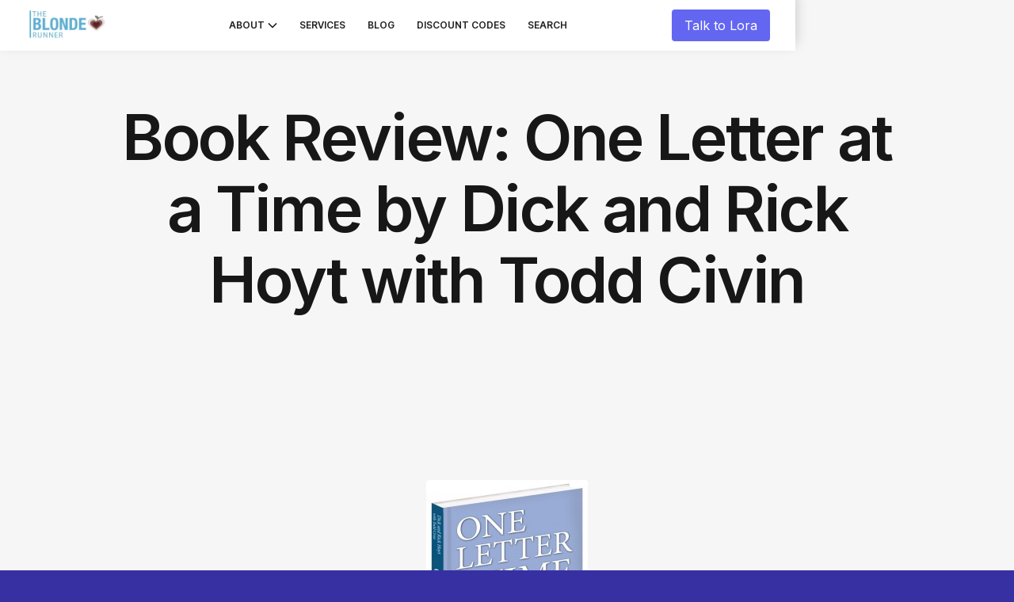

--- FILE ---
content_type: text/html
request_url: https://www.blonderunner.com/blog/book-review-one-letter-at-a-time-by-dick-and-rick-hoyt-with-todd-civin
body_size: 10694
content:
<!DOCTYPE html><!-- Last Published: Mon Oct 13 2025 18:23:41 GMT+0000 (Coordinated Universal Time) --><html data-wf-domain="www.blonderunner.com" data-wf-page="65c4289f24978d16f279138f" data-wf-site="6344fdbd2f826b4c8c286d41" lang="en" data-wf-collection="65c4289f24978d16f27913c8" data-wf-item-slug="book-review-one-letter-at-a-time-by-dick-and-rick-hoyt-with-todd-civin"><head><meta charset="utf-8"/><title>Blonderunner</title><meta content="width=device-width, initial-scale=1" name="viewport"/><link href="https://cdn.prod.website-files.com/6344fdbd2f826b4c8c286d41/css/blonderunner.shared.c4acf4af0.css" rel="stylesheet" type="text/css"/><link href="https://fonts.googleapis.com" rel="preconnect"/><link href="https://fonts.gstatic.com" rel="preconnect" crossorigin="anonymous"/><script src="https://ajax.googleapis.com/ajax/libs/webfont/1.6.26/webfont.js" type="text/javascript"></script><script type="text/javascript">WebFont.load({  google: {    families: ["Inter:300,regular,500,600,700,800,900","Inter Tight:300,regular,500,600,700,800,900,300italic,italic,500italic,600italic,700italic,800italic,900italic"]  }});</script><script type="text/javascript">!function(o,c){var n=c.documentElement,t=" w-mod-";n.className+=t+"js",("ontouchstart"in o||o.DocumentTouch&&c instanceof DocumentTouch)&&(n.className+=t+"touch")}(window,document);</script><link href="https://cdn.prod.website-files.com/6344fdbd2f826b4c8c286d41/65ca700165276faccb0cb914_fav-32.png" rel="shortcut icon" type="image/x-icon"/><link href="https://cdn.prod.website-files.com/6344fdbd2f826b4c8c286d41/65ca7002e6f928ceca5bc45a_fav-256.png" rel="apple-touch-icon"/><!-- Please keep this css code to improve the font quality-->
<style>
  * {
  -webkit-font-smoothing: antialiased;
  -moz-osx-font-smoothing: grayscale;
}
</style>

<!-- Plausible Analytics -->
<script defer data-domain="blonderunner.com" src="https://plausible.io/js/script.js"></script>

<!-- [Attributes by Finsweet] Link blocks in editor -->
<script defer src="https://cdn.jsdelivr.net/npm/@finsweet/attributes-linkblockedit@1/linkblockedit.js"></script>

<!-- Usebasin form handling -->
<script src="https://js.usebasin.com/v2.0.3.min.js" async></script></head><body><div class="page-wrapper"><div class="global-styles w-embed"><style>

/* Make text look crisper and more legible in all browsers */
body {
  -webkit-font-smoothing: antialiased;
  -moz-osx-font-smoothing: grayscale;
  font-smoothing: antialiased;
  text-rendering: optimizeLegibility;
}

/* Focus state style for keyboard navigation for the focusable elements */
*[tabindex]:focus-visible,
  input[type="file"]:focus-visible {
   outline: 0.125rem solid #4d65ff;
   outline-offset: 0.125rem;
}

/* Get rid of top margin on first element in any rich text element */
.w-richtext > :not(div):first-child, .w-richtext > div:first-child > :first-child {
  margin-top: 0 !important;
}

/* Get rid of bottom margin on last element in any rich text element */
.w-richtext>:last-child, .w-richtext ol li:last-child, .w-richtext ul li:last-child {
	margin-bottom: 0 !important;
}

/* Prevent all click and hover interaction with an element */
.pointer-events-off {
	pointer-events: none;
}

/* Enables all click and hover interaction with an element */
.pointer-events-on {
  pointer-events: auto;
}

/* Create a class of .div-square which maintains a 1:1 dimension of a div */
.div-square::after {
	content: "";
	display: block;
	padding-bottom: 100%;
}

/* Make sure containers never lose their center alignment */
.container-medium,.container-small, .container-large {
	margin-right: auto !important;
  margin-left: auto !important;
}

/* 
Make the following elements inherit typography styles from the parent and not have hardcoded values. 
Important: You will not be able to style for example "All Links" in Designer with this CSS applied.
Uncomment this CSS to use it in the project. Leave this message for future hand-off.
*/
/*
a,
.w-input,
.w-select,
.w-tab-link,
.w-nav-link,
.w-dropdown-btn,
.w-dropdown-toggle,
.w-dropdown-link {
  color: inherit;
  text-decoration: inherit;
  font-size: inherit;
}
*/

/* Apply "..." after 3 lines of text */
.text-style-3lines {
	display: -webkit-box;
	overflow: hidden;
	-webkit-line-clamp: 3;
	-webkit-box-orient: vertical;
}

/* Apply "..." after 2 lines of text */
.text-style-2lines {
	display: -webkit-box;
	overflow: hidden;
	-webkit-line-clamp: 2;
	-webkit-box-orient: vertical;
}

/* Adds inline flex display */
.display-inlineflex {
  display: inline-flex;
}

/* These classes are never overwritten */
.hide {
  display: none !important;
}

@media screen and (max-width: 991px) {
    .hide, .hide-tablet {
        display: none !important;
    }
}
  @media screen and (max-width: 767px) {
    .hide-mobile-landscape{
      display: none !important;
    }
}
  @media screen and (max-width: 479px) {
    .hide-mobile{
      display: none !important;
    }
}
 
.margin-0 {
  margin: 0rem !important;
}
  
.padding-0 {
  padding: 0rem !important;
}

.spacing-clean {
padding: 0rem !important;
margin: 0rem !important;
}

.margin-top {
  margin-right: 0rem !important;
  margin-bottom: 0rem !important;
  margin-left: 0rem !important;
}

.padding-top {
  padding-right: 0rem !important;
  padding-bottom: 0rem !important;
  padding-left: 0rem !important;
}
  
.margin-right {
  margin-top: 0rem !important;
  margin-bottom: 0rem !important;
  margin-left: 0rem !important;
}

.padding-right {
  padding-top: 0rem !important;
  padding-bottom: 0rem !important;
  padding-left: 0rem !important;
}

.margin-bottom {
  margin-top: 0rem !important;
  margin-right: 0rem !important;
  margin-left: 0rem !important;
}

.padding-bottom {
  padding-top: 0rem !important;
  padding-right: 0rem !important;
  padding-left: 0rem !important;
}

.margin-left {
  margin-top: 0rem !important;
  margin-right: 0rem !important;
  margin-bottom: 0rem !important;
}
  
.padding-left {
  padding-top: 0rem !important;
  padding-right: 0rem !important;
  padding-bottom: 0rem !important;
}
  
.margin-horizontal {
  margin-top: 0rem !important;
  margin-bottom: 0rem !important;
}

.padding-horizontal {
  padding-top: 0rem !important;
  padding-bottom: 0rem !important;
}

.margin-vertical {
  margin-right: 0rem !important;
  margin-left: 0rem !important;
}
  
.padding-vertical {
  padding-right: 0rem !important;
  padding-left: 0rem !important;
}

.aspect-ratio-1-1 {
  aspect-ratio: 1 / 1;
}

.aspect-ratio-3-2 {
  aspect-ratio: 3 / 2;
}

.aspect-ratio-4-3 {
  aspect-ratio: 4 / 3;
}

.aspect-ratio-16-9 {
  aspect-ratio: 16 / 9;
}

.text-color-inherit {
  color: inherit;
}

</style></div><div data-animation="default" class="navbar1_component w-nav" data-easing2="ease" fs-scrolldisable-element="smart-nav" data-easing="ease" data-collapse="medium" data-w-id="bfc7ef2b-da83-9cfd-5deb-859b0414d7ef" role="banner" data-duration="400" data-doc-height="1"><div class="padding-global"><div class="container-large"><div class="navbar1_layout"><div class="navbar1_left"><a href="/" class="navbar1_logo-link w-nav-brand"><img src="https://cdn.prod.website-files.com/6344fdbd2f826b4c8c286d41/65ca7080e92db9eb7337fc34_original-logo.webp" loading="lazy" width="110" sizes="110px" alt="" srcset="https://cdn.prod.website-files.com/6344fdbd2f826b4c8c286d41/65ca7080e92db9eb7337fc34_original-logo-p-500.webp 500w, https://cdn.prod.website-files.com/6344fdbd2f826b4c8c286d41/65ca7080e92db9eb7337fc34_original-logo.webp 883w" class="navbar1_logo"/></a></div><div id="w-node-f645c21b-e013-954b-6bdb-1cd8881058f5-0414d7ef" class="navbar1_center"><nav role="navigation" class="navbar1_menu w-nav-menu"><div class="padding-global"><div data-hover="false" data-delay="300" data-w-id="bfc7ef2b-da83-9cfd-5deb-859b0414d7f7" class="navbar1_menu-dropdown hide-tablet w-dropdown"><div class="navbar1_dropdown-toggle w-dropdown-toggle"><div class="navbar1_link">ABout</div><div data-w-id="bfc7ef2b-da83-9cfd-5deb-859b0414d7fb" class="dropdown-chevron w-embed"><svg width=" 100%" height=" 100%" viewBox="0 0 16 16" fill="none" xmlns="http://www.w3.org/2000/svg">
<path fill-rule="evenodd" clip-rule="evenodd" d="M2.55806 6.29544C2.46043 6.19781 2.46043 6.03952 2.55806 5.94189L3.44195 5.058C3.53958 4.96037 3.69787 4.96037 3.7955 5.058L8.00001 9.26251L12.2045 5.058C12.3021 4.96037 12.4604 4.96037 12.5581 5.058L13.4419 5.94189C13.5396 6.03952 13.5396 6.19781 13.4419 6.29544L8.17678 11.5606C8.07915 11.6582 7.92086 11.6582 7.82323 11.5606L2.55806 6.29544Z" fill="currentColor"/>
</svg></div></div><nav data-w-id="bfc7ef2b-da83-9cfd-5deb-859b0414d7fc" class="navbar1_dropdown w-dropdown-list"><div id="w-node-bfc7ef2b-da83-9cfd-5deb-859b0414d7fd-0414d7ef" class="padding-global"><div id="w-node-bfc7ef2b-da83-9cfd-5deb-859b0414d7fe-0414d7ef" class="container-large"><div id="w-node-bfc7ef2b-da83-9cfd-5deb-859b0414d7ff-0414d7ef" class="w-layout-layout navbar1_content wf-layout-layout"><div class="w-layout-cell stack"><div class="spacer"></div><p class="eyebrow is-small">Athlete + Mom</p><p class="navbar1_dropdown-header">Meet the Blonde Runner</p><a href="/contact" class="button is-small w-button">Talk to Lora</a></div><div class="w-layout-cell"><a href="/about" class="navbar1_card w-inline-block"><p class="navbar1_card-heading">About Coach Lora</p><div class="navbar1_card-text-link">Learn more</div><img src="https://cdn.prod.website-files.com/6344fdbd2f826b4c8c286d41/65c7c7ac98e1d945111e4eb1_Coach%20Lora%20Erickson%20USAT%20Nationals%20pool%20in%20Vermont%202013.jpg" loading="lazy" sizes="100vw" srcset="https://cdn.prod.website-files.com/6344fdbd2f826b4c8c286d41/65c7c7ac98e1d945111e4eb1_Coach%20Lora%20Erickson%20USAT%20Nationals%20pool%20in%20Vermont%202013-p-500.jpg 500w, https://cdn.prod.website-files.com/6344fdbd2f826b4c8c286d41/65c7c7ac98e1d945111e4eb1_Coach%20Lora%20Erickson%20USAT%20Nationals%20pool%20in%20Vermont%202013.jpg 573w" alt="" class="navbar1_card-media"/></a></div><div class="w-layout-cell"><a href="/sponsors-affiliates" class="navbar1_card w-inline-block"><p class="navbar1_card-heading">Sponsors &amp; Affiliates</p><div class="navbar1_card-media"><div class="code_component"><div class="sponsor_header"><img loading="lazy" sizes="100vw" srcset="https://cdn.prod.website-files.com/6344fdbd2f826b4c8c286d41/65cab42afecdc0f6c1248eb7_just-ingredients-p-500.webp 500w, https://cdn.prod.website-files.com/6344fdbd2f826b4c8c286d41/65cab42afecdc0f6c1248eb7_just-ingredients-p-800.webp 800w, https://cdn.prod.website-files.com/6344fdbd2f826b4c8c286d41/65cab42afecdc0f6c1248eb7_just-ingredients.webp 1000w" alt="" src="https://cdn.prod.website-files.com/6344fdbd2f826b4c8c286d41/65cab42afecdc0f6c1248eb7_just-ingredients.webp" class="sponsor_image1"/></div></div></div><div class="navbar1_card-text-link">Learn more</div></a></div><div class="w-layout-cell"><a href="/testimonials" class="navbar1_card w-inline-block"><p class="navbar1_card-heading">Testimonials</p><div class="navbar1_card-media"><div class="testimonial_component"><div class="testimonial_rating-wrapper"><div class="testimonial_rating-icon w-embed"><svg width="20" height="20" viewBox="0 0 20 20" fill="none" xmlns="http://www.w3.org/2000/svg">
<g clip-path="url(#clip0_28_8746)">
<path d="M9.53834 1.60996C9.70914 1.19932 10.2909 1.19932 10.4617 1.60996L12.5278 6.57744C12.5998 6.75056 12.7626 6.86885 12.9495 6.88383L18.3123 7.31376C18.7556 7.3493 18.9354 7.90256 18.5976 8.19189L14.5117 11.6919C14.3693 11.8139 14.3071 12.0053 14.3506 12.1876L15.5989 17.4208C15.7021 17.8534 15.2315 18.1954 14.8519 17.9635L10.2606 15.1592C10.1006 15.0615 9.89938 15.0615 9.73937 15.1592L5.14806 17.9635C4.76851 18.1954 4.29788 17.8534 4.40108 17.4208L5.64939 12.1876C5.69289 12.0053 5.6307 11.8139 5.48831 11.6919L1.40241 8.19189C1.06464 7.90256 1.24441 7.3493 1.68773 7.31376L7.05054 6.88383C7.23744 6.86885 7.40024 6.75056 7.47225 6.57744L9.53834 1.60996Z" fill="currentColor"/>
</g>
</svg></div><div class="testimonial_rating-icon w-embed"><svg width="20" height="20" viewBox="0 0 20 20" fill="none" xmlns="http://www.w3.org/2000/svg">
<g clip-path="url(#clip0_28_8746)">
<path d="M9.53834 1.60996C9.70914 1.19932 10.2909 1.19932 10.4617 1.60996L12.5278 6.57744C12.5998 6.75056 12.7626 6.86885 12.9495 6.88383L18.3123 7.31376C18.7556 7.3493 18.9354 7.90256 18.5976 8.19189L14.5117 11.6919C14.3693 11.8139 14.3071 12.0053 14.3506 12.1876L15.5989 17.4208C15.7021 17.8534 15.2315 18.1954 14.8519 17.9635L10.2606 15.1592C10.1006 15.0615 9.89938 15.0615 9.73937 15.1592L5.14806 17.9635C4.76851 18.1954 4.29788 17.8534 4.40108 17.4208L5.64939 12.1876C5.69289 12.0053 5.6307 11.8139 5.48831 11.6919L1.40241 8.19189C1.06464 7.90256 1.24441 7.3493 1.68773 7.31376L7.05054 6.88383C7.23744 6.86885 7.40024 6.75056 7.47225 6.57744L9.53834 1.60996Z" fill="currentColor"/>
</g>
</svg></div><div class="testimonial_rating-icon w-embed"><svg width="20" height="20" viewBox="0 0 20 20" fill="none" xmlns="http://www.w3.org/2000/svg">
<g clip-path="url(#clip0_28_8746)">
<path d="M9.53834 1.60996C9.70914 1.19932 10.2909 1.19932 10.4617 1.60996L12.5278 6.57744C12.5998 6.75056 12.7626 6.86885 12.9495 6.88383L18.3123 7.31376C18.7556 7.3493 18.9354 7.90256 18.5976 8.19189L14.5117 11.6919C14.3693 11.8139 14.3071 12.0053 14.3506 12.1876L15.5989 17.4208C15.7021 17.8534 15.2315 18.1954 14.8519 17.9635L10.2606 15.1592C10.1006 15.0615 9.89938 15.0615 9.73937 15.1592L5.14806 17.9635C4.76851 18.1954 4.29788 17.8534 4.40108 17.4208L5.64939 12.1876C5.69289 12.0053 5.6307 11.8139 5.48831 11.6919L1.40241 8.19189C1.06464 7.90256 1.24441 7.3493 1.68773 7.31376L7.05054 6.88383C7.23744 6.86885 7.40024 6.75056 7.47225 6.57744L9.53834 1.60996Z" fill="currentColor"/>
</g>
</svg></div><div class="testimonial_rating-icon w-embed"><svg width="20" height="20" viewBox="0 0 20 20" fill="none" xmlns="http://www.w3.org/2000/svg">
<g clip-path="url(#clip0_28_8746)">
<path d="M9.53834 1.60996C9.70914 1.19932 10.2909 1.19932 10.4617 1.60996L12.5278 6.57744C12.5998 6.75056 12.7626 6.86885 12.9495 6.88383L18.3123 7.31376C18.7556 7.3493 18.9354 7.90256 18.5976 8.19189L14.5117 11.6919C14.3693 11.8139 14.3071 12.0053 14.3506 12.1876L15.5989 17.4208C15.7021 17.8534 15.2315 18.1954 14.8519 17.9635L10.2606 15.1592C10.1006 15.0615 9.89938 15.0615 9.73937 15.1592L5.14806 17.9635C4.76851 18.1954 4.29788 17.8534 4.40108 17.4208L5.64939 12.1876C5.69289 12.0053 5.6307 11.8139 5.48831 11.6919L1.40241 8.19189C1.06464 7.90256 1.24441 7.3493 1.68773 7.31376L7.05054 6.88383C7.23744 6.86885 7.40024 6.75056 7.47225 6.57744L9.53834 1.60996Z" fill="currentColor"/>
</g>
</svg></div><div class="testimonial_rating-icon w-embed"><svg width="20" height="20" viewBox="0 0 20 20" fill="none" xmlns="http://www.w3.org/2000/svg">
<g clip-path="url(#clip0_28_8746)">
<path d="M9.53834 1.60996C9.70914 1.19932 10.2909 1.19932 10.4617 1.60996L12.5278 6.57744C12.5998 6.75056 12.7626 6.86885 12.9495 6.88383L18.3123 7.31376C18.7556 7.3493 18.9354 7.90256 18.5976 8.19189L14.5117 11.6919C14.3693 11.8139 14.3071 12.0053 14.3506 12.1876L15.5989 17.4208C15.7021 17.8534 15.2315 18.1954 14.8519 17.9635L10.2606 15.1592C10.1006 15.0615 9.89938 15.0615 9.73937 15.1592L5.14806 17.9635C4.76851 18.1954 4.29788 17.8534 4.40108 17.4208L5.64939 12.1876C5.69289 12.0053 5.6307 11.8139 5.48831 11.6919L1.40241 8.19189C1.06464 7.90256 1.24441 7.3493 1.68773 7.31376L7.05054 6.88383C7.23744 6.86885 7.40024 6.75056 7.47225 6.57744L9.53834 1.60996Z" fill="currentColor"/>
</g>
</svg></div></div><div class="margin-bottom margin-small"><div class="testimonial_text is-navbar1">&quot;I love how Lora Motivates me&quot;</div></div><div class="testimonial_client"><div class="testimonial_client-info"><div class="testimonial_client-name is-navbar1">Aimee A.</div></div></div></div></div><div class="navbar1_card-text-link">Learn more</div></a></div></div></div></div></nav></div><a href="/about" class="navbar1_link is-mobile-only w-nav-link">About Lora</a><a href="/testimonials" class="navbar1_link is-mobile-only w-nav-link">Testimonials</a><a href="/services" class="navbar1_link w-nav-link">Services</a><a href="/blog" class="navbar1_link w-nav-link">Blog</a><a href="/sponsors-affiliates" class="navbar1_link w-nav-link">Discount Codes</a><a href="/search" class="navbar1_link w-nav-link">Search</a><a href="/contact" class="button is-navbar1-menu w-button">Talk to Lora</a></div></nav></div><div id="w-node-bfc7ef2b-da83-9cfd-5deb-859b0414d827-0414d7ef" class="navbar1_right"><a href="/contact" class="button is-nav w-button">Talk to Lora</a><div class="navbar1_menu-button w-nav-button"><div class="menu-icon2"><div class="menu-icon_line-top"></div><div class="menu-icon_line-middle"><div class="menu-icon_line-middle-inner"></div></div><div class="menu-icon_line-bottom"></div></div></div></div></div></div></div></div><main class="main-wrapper"><section class="section_page-header"><div class="padding-global"><div class="container-medium"><div class="section-header_component"><div class="section-header_overline w-condition-invisible w-dyn-bind-empty"></div><h1 class="section-header_heading">Book Review: One Letter at a Time by Dick and Rick Hoyt with Todd Civin</h1><div class="section-header_subheading w-condition-invisible w-dyn-bind-empty"></div></div></div></div></section><section class="section_post-image"><div class="padding-global"><div class="container-medium"><a href="#" class="post_featured-image-link w-inline-block w-condition-invisible"><img loading="lazy" src="" alt="" class="post-image_image w-condition-invisible w-dyn-bind-empty"/></a></div></div></section><section class="section_rich-text"><div class="padding-global padding-section-medium"><div class="rich-text_container"><div class="rich-text w-richtext"><figure class="w-richtext-align-center w-richtext-figure-type-image"><div><img alt="OneLetter_3Dcover3" src="https://cdn.prod.website-files.com/63b8c1ec9d5ae77c3f7a5410/65c132b045ec134d4e734dc7_OneLetter_3Dcover3-204x300.jpeg"/></div></figure><p>This was a unique book written by a man (Rick) that is a spastic quadrapolegic that can not talk, walk or even feed himself. He literally wrote this book one.letter.at.a.time, thus the name of the book. Dick and Rick Hoyt are well known in the triathlon community for their participation in Ironman Triathlon events as the father Dick, towed his son in the water for 2.4 miles, pushed him on the bike for 112 miles and run a 26.2 mile marathon to complete the event. They have done many of these events together among other races, like the Boston Marathon (Rick’s favorite). It’s really a great story and amazing to take a journey through the book into the mind of a person that was shut out of conversation for so many years of his life. During the early years, before a communication device was developed for him, Rick was only able to communicate with noises and nods. As you can imagine, communication was cumbersome for everyone involved. As I read the book I could almost experience the feelings Rick had while being shut out of conversation. How difficult it must have been to not be able to contribute input, ideas, thoughts and suggestions to conversations. For those of us that don’t face this challenge it seem unimaginable!You can see him using his communication device in this book trailer:</p><figure style="padding-bottom:33.75%" class="w-richtext-align-center w-richtext-figure-type-video"><div><iframe src="https://www.youtube.com/embed/tlYee4LEX3E" allowfullscreen="" frameborder="0"></iframe></div></figure><p>One thing is really apparent through the book and that is that Rick’s family was willing to take on the challenge of involving him in everything, especially his mother. They didn’t seem to limited their activities as a family because of him. He was just part of it all. Rick was very cared about, and has a very positive outlook on life as well as a great sense of humor. I love that! It is clear that we can learn many lessons from him and “pay attention to the good in the world.” No doubt his life has taught us the meaning of love and dedication. I especially appreciated how he took the opportunity in the book to teach us how to treat others with disabilities stating “We should not feel bad for them but feel good about them.” We should not be afraid to go up and talk to them. We all have limits, some have more severe limits than others, but we all have them. It’s okay to accept them, but we should still strive to excel and accept each other. Sometimes we need to accept our limitations and strive to excel at whatever we choose to do.As an athlete my hat goes off to his father, Dick. He is truly an amazing athlete to be able to tow and push his son through all of the many events he did. Many people just struggle to get themselves across the line. Both Dick and Rick seem to have an inner strength that is unique and I can only hope to find in the athletes I coach. As a coach, I really loved this particular quote in the book:</p><blockquote>“The dream begins, most of the time, with a teacher who believes in you, who tugs and pushes and leads you on to the next plateau, sometimes poking you with a sharp stick called truth.” ~ Dan Rather</blockquote><p>So true. You have to believe to achieve and we all need each other to get better. The truth isn’t always easy to swallow but it causes us to be realistic and prods us on and drives us to see what is possible.Coach Lora EricksonThis touching story is worthy of your endurance library collection. To learn more about how you can obtain your own copy visit <a href="http://www.civinmediarelations.com/Store-front.html">http://www.civinmediarelations.com/Store-front.html</a></p><p><strong>Inspirational Video Clip Dick &amp; Rick Hoyt (Ironman Triathlon)</strong></p><figure style="padding-bottom:33.75%" class="w-richtext-align-center w-richtext-figure-type-video"><div><iframe src="https://www.youtube.com/embed/dDnrLv6z-mM" allowfullscreen="" frameborder="0"></iframe></div></figure></div></div></div></section><div class="section_main-cta"><div class="padding-global"><div class="container-large"><div class="main-cta_component"><div class="icon-frame text-color-primary500"><div class="icon-1x1-medium w-embed"><svg xmlns="http://www.w3.org/2000/svg" fill="none" viewBox="0 0 24 24" stroke-width="1.5" stroke="currentColor" class="w-6 h-6">
  <path stroke-linecap="round" stroke-linejoin="round" d="M6.75 3v2.25M17.25 3v2.25M3 18.75V7.5a2.25 2.25 0 012.25-2.25h13.5A2.25 2.25 0 0121 7.5v11.25m-18 0A2.25 2.25 0 005.25 21h13.5A2.25 2.25 0 0021 18.75m-18 0v-7.5A2.25 2.25 0 015.25 9h13.5A2.25 2.25 0 0121 11.25v7.5m-9-6h.008v.008H12v-.008zM12 15h.008v.008H12V15zm0 2.25h.008v.008H12v-.008zM9.75 15h.008v.008H9.75V15zm0 2.25h.008v.008H9.75v-.008zM7.5 15h.008v.008H7.5V15zm0 2.25h.008v.008H7.5v-.008zm6.75-4.5h.008v.008h-.008v-.008zm0 2.25h.008v.008h-.008V15zm0 2.25h.008v.008h-.008v-.008zm2.25-4.5h.008v.008H16.5v-.008zm0 2.25h.008v.008H16.5V15z" />
</svg></div></div><div class="padding-bottom padding-medium"></div><div class="text-align-center"><h2 class="heading-style-h4">Looking for Help?<br/>Book a 10 Minute Discovery Call</h2><div class="spacer-xsmall"></div><div class="main-cta_text">Talk to Lora and see if coaching is right for you.<br/>No pressure. No commitment.</div><div class="spacer-medium"></div><div class="button-row button-row-center"><div class="button-wrapper max-width-full-mobile-landscape"><a href="/contact" class="button is-large-mobile w-inline-block"><div>Talk to Lora</div></a></div><div class="button-wrapper max-width-full-mobile-landscape"><a href="/about" class="button is-secondary w-inline-block"><div class="style-text-link">About Lora</div></a></div></div></div></div><div class="cta-side_component hide"><div class="cta04_content"><h2 class="cta-sideways_heading">Interested in a free running training program?</h2><div class="cta-sidways_text">New to running or ready to level up for a 5K, 10K, half, or full marathon? Seeking guidance? Reach out to learn how to get a free training program!</div></div><div class="button-row"><a href="#" class="button w-inline-block"><div>Email Lora</div></a><a href="#" class="button is-secondary hide w-inline-block"><div class="style-text-link">About Lora</div></a></div></div><div class="main-cta_spacer"></div></div></div></div></main><footer class="footer5_component"><div class="padding-global"><div class="container-large"><div class="w-layout-grid footer5_top-wrapper"><div class="footer5_col"><h2 class="footer5_col-heading">About</h2><ul role="list" class="footer5_link-list w-list-unstyled"><li class="footer5_link-list-item"><a href="/about" class="footer5_link">About Lora</a></li><li class="footer5_link-list-item"><a href="/sponsors-affiliates" class="footer5_link">Sponsors &amp; Affiliates</a></li><li class="footer5_link-list-item"><a href="/testimonials" class="footer5_link">Testimonials</a></li><li class="footer5_link-list-item"><a href="/race-for-grief" class="footer5_link">Race for Grief</a></li></ul></div><div class="footer5_col"><h2 class="footer5_col-heading">Services</h2><ul role="list" class="footer5_link-list w-list-unstyled"><li class="footer5_link-list-item"><a href="/consulting" class="footer5_link">Consultations</a></li><li class="footer5_link-list-item"><a href="/coaching" class="footer5_link">Ongoing Coaching</a></li><li class="footer5_link-list-item"><a href="/classes" class="footer5_link">Classes</a></li></ul></div><div class="footer5_col"><h2 class="footer5_col-heading">Resources</h2><ul role="list" class="footer5_link-list w-list-unstyled"><li class="footer5_link-list-item"><a href="/blog" class="footer5_link">Blog</a></li><li class="footer5_link-list-item"><a href="#" class="footer5_link">Podcast</a></li><li class="footer5_link-list-item"><a href="/discount-codes" class="footer5_link">Discount Codes</a></li></ul></div><div class="footer5_col"><h2 class="footer5_col-heading">Help</h2><ul role="list" class="footer5_link-list w-list-unstyled"><li class="footer5_link-list-item"><a href="/faq" class="footer5_link">FAQ</a></li><li class="footer5_link-list-item"><a href="/contact" class="footer5_link">Contact</a></li></ul></div><div id="w-node-edb0f42b-8dd3-f673-0fb4-f695fddf1e7c-fddf1e44" class="footer5_newsletter-wrapper"><h2 class="footer5_col-heading">Stay in the loop</h2><div class="footer5_form-block w-form"><form id="email-form" name="email-form" data-name="Email Form" method="get" class="footer5_form" data-wf-page-id="65c4289f24978d16f279138f" data-wf-element-id="edb0f42b-8dd3-f673-0fb4-f695fddf1e80"><input class="footer5_input w-input" autocomplete="off" maxlength="256" name="email-2" data-name="Email 2" placeholder="Enter your email" type="email" id="email-2" required=""/><a href="#" class="footer5_button w-button">Subscribe</a></form><div class="success-message w-form-done"><div>Thank you! Your submission has been received!</div></div><div class="error-message w-form-fail"><div>Oops! Something went wrong while submitting the form.</div></div></div><div class="spacer-xsmall"></div><div class="footer5_disclaimer">By signing up, I agree with our <a href="#" target="_blank" class="footer5_disclaimer-link">data protection policies.</a></div><div class="spacer-small"></div><div class="w-layout-grid footer5_social-icons"><a href="https://www.instagram.com/theblonderunner/" target="_blank" class="footer5_social-link w-inline-block"><div class="icon-embed-small w-embed"><svg width="100%" height="100%" viewBox="0 0 24 24" fill="none" xmlns="http://www.w3.org/2000/svg">
<path fill-rule="evenodd" clip-rule="evenodd" d="M16 3H8C5.23858 3 3 5.23858 3 8V16C3 18.7614 5.23858 21 8 21H16C18.7614 21 21 18.7614 21 16V8C21 5.23858 18.7614 3 16 3ZM19.25 16C19.2445 17.7926 17.7926 19.2445 16 19.25H8C6.20735 19.2445 4.75549 17.7926 4.75 16V8C4.75549 6.20735 6.20735 4.75549 8 4.75H16C17.7926 4.75549 19.2445 6.20735 19.25 8V16ZM16.75 8.25C17.3023 8.25 17.75 7.80228 17.75 7.25C17.75 6.69772 17.3023 6.25 16.75 6.25C16.1977 6.25 15.75 6.69772 15.75 7.25C15.75 7.80228 16.1977 8.25 16.75 8.25ZM12 7.5C9.51472 7.5 7.5 9.51472 7.5 12C7.5 14.4853 9.51472 16.5 12 16.5C14.4853 16.5 16.5 14.4853 16.5 12C16.5027 10.8057 16.0294 9.65957 15.1849 8.81508C14.3404 7.97059 13.1943 7.49734 12 7.5ZM9.25 12C9.25 13.5188 10.4812 14.75 12 14.75C13.5188 14.75 14.75 13.5188 14.75 12C14.75 10.4812 13.5188 9.25 12 9.25C10.4812 9.25 9.25 10.4812 9.25 12Z" fill="CurrentColor"/>
</svg></div></a><a href="https://www.facebook.com/BlondeRunnerHealth" target="_blank" class="footer5_social-link w-inline-block"><div class="icon-embed-small w-embed"><svg width="100%" height="100%" viewBox="0 0 24 24" fill="none" xmlns="http://www.w3.org/2000/svg">
<path d="M22 12.0611C22 6.50451 17.5229 2 12 2C6.47715 2 2 6.50451 2 12.0611C2 17.0828 5.65684 21.2452 10.4375 22V14.9694H7.89844V12.0611H10.4375V9.84452C10.4375 7.32296 11.9305 5.93012 14.2146 5.93012C15.3088 5.93012 16.4531 6.12663 16.4531 6.12663V8.60261H15.1922C13.95 8.60261 13.5625 9.37822 13.5625 10.1739V12.0611H16.3359L15.8926 14.9694H13.5625V22C18.3432 21.2452 22 17.083 22 12.0611Z" fill="CurrentColor"/>
</svg></div></a><a href="https://twitter.com/blonderunner" target="_blank" class="footer5_social-link w-inline-block"><div class="icon-embed-small w-embed"><svg width="100%" height="100%" viewBox="0 0 24 24" fill="none" xmlns="http://www.w3.org/2000/svg">
<path d="M17.1761 4H19.9362L13.9061 10.7774L21 20H15.4456L11.0951 14.4066L6.11723 20H3.35544L9.80517 12.7508L3 4H8.69545L12.6279 9.11262L17.1761 4ZM16.2073 18.3754H17.7368L7.86441 5.53928H6.2232L16.2073 18.3754Z" fill="CurrentColor"/>
</svg></div></a><a href="https://www.linkedin.com/in/blonderunner/" target="_blank" class="footer5_social-link w-inline-block"><div class="icon-embed-small w-embed"><svg width="100%" height="100%" viewBox="0 0 24 24" fill="none" xmlns="http://www.w3.org/2000/svg">
<path fill-rule="evenodd" clip-rule="evenodd" d="M4.5 3C3.67157 3 3 3.67157 3 4.5V19.5C3 20.3284 3.67157 21 4.5 21H19.5C20.3284 21 21 20.3284 21 19.5V4.5C21 3.67157 20.3284 3 19.5 3H4.5ZM8.52076 7.00272C8.52639 7.95897 7.81061 8.54819 6.96123 8.54397C6.16107 8.53975 5.46357 7.90272 5.46779 7.00413C5.47201 6.15897 6.13998 5.47975 7.00764 5.49944C7.88795 5.51913 8.52639 6.1646 8.52076 7.00272ZM12.2797 9.76176H9.75971H9.7583V18.3216H12.4217V18.1219C12.4217 17.742 12.4214 17.362 12.4211 16.9819V16.9818V16.9816V16.9815V16.9812C12.4203 15.9674 12.4194 14.9532 12.4246 13.9397C12.426 13.6936 12.4372 13.4377 12.5005 13.2028C12.7381 12.3253 13.5271 11.7586 14.4074 11.8979C14.9727 11.9864 15.3467 12.3141 15.5042 12.8471C15.6013 13.1803 15.6449 13.5389 15.6491 13.8863C15.6605 14.9339 15.6589 15.9815 15.6573 17.0292V17.0294C15.6567 17.3992 15.6561 17.769 15.6561 18.1388V18.3202H18.328V18.1149C18.328 17.6629 18.3278 17.211 18.3275 16.7591V16.759V16.7588C18.327 15.6293 18.3264 14.5001 18.3294 13.3702C18.3308 12.8597 18.276 12.3563 18.1508 11.8627C17.9638 11.1286 17.5771 10.5211 16.9485 10.0824C16.5027 9.77019 16.0133 9.5691 15.4663 9.5466C15.404 9.54401 15.3412 9.54062 15.2781 9.53721L15.2781 9.53721L15.2781 9.53721C14.9984 9.52209 14.7141 9.50673 14.4467 9.56066C13.6817 9.71394 13.0096 10.0641 12.5019 10.6814C12.4429 10.7522 12.3852 10.8241 12.2991 10.9314L12.2991 10.9315L12.2797 10.9557V9.76176ZM5.68164 18.3244H8.33242V9.76733H5.68164V18.3244Z" fill="CurrentColor"/>
</svg></div></a><a href="https://www.youtube.com/@TheBlonderunner" target="_blank" class="footer5_social-link w-inline-block"><div class="icon-embed-small w-embed"><svg width="100%" height="100%" viewBox="0 0 24 24" fill="none" xmlns="http://www.w3.org/2000/svg">
<path fill-rule="evenodd" clip-rule="evenodd" d="M20.5686 4.77345C21.5163 5.02692 22.2555 5.76903 22.5118 6.71673C23.1821 9.42042 23.1385 14.5321 22.5259 17.278C22.2724 18.2257 21.5303 18.965 20.5826 19.2213C17.9071 19.8831 5.92356 19.8015 3.40294 19.2213C2.45524 18.9678 1.71595 18.2257 1.45966 17.278C0.827391 14.7011 0.871044 9.25144 1.44558 6.73081C1.69905 5.78311 2.44116 5.04382 3.38886 4.78753C6.96561 4.0412 19.2956 4.282 20.5686 4.77345ZM9.86682 8.70227L15.6122 11.9974L9.86682 15.2925V8.70227Z" fill="CurrentColor"/>
</svg></div></a></div></div></div><div class="footer5_bottom-wrapper"><div class="spacer-large"></div><div class="line-divider"></div><div class="footer5_bottom-row"><div class="w-layout-grid footer5_legal-list"><a href="#" class="footer5_legal-link">Terms of Use</a><a href="#" class="footer5_legal-link">Privacy Policy</a><a href="#" class="footer5_legal-link">© 2024 Blonderunner</a><a href="https://www.flowguy.io/" target="_blank" class="footer5_legal-link">Site by FlowGuy</a></div><div class="footer5_rating-wrapper"><div class="footer5_stars"><div class="footer5_star is-filled w-embed"><svg xmlns="http://www.w3.org/2000/svg" viewBox="0 0 24 24" fill="currentColor">
  <path fill-rule="evenodd" d="M10.788 3.21c.448-1.077 1.976-1.077 2.424 0l2.082 5.006 5.404.434c1.164.093 1.636 1.545.749 2.305l-4.117 3.527 1.257 5.273c.271 1.136-.964 2.033-1.96 1.425L12 18.354 7.373 21.18c-.996.608-2.231-.29-1.96-1.425l1.257-5.273-4.117-3.527c-.887-.76-.415-2.212.749-2.305l5.404-.434 2.082-5.005Z" clip-rule="evenodd" />
</svg></div><div class="footer5_star is-filled w-embed"><svg xmlns="http://www.w3.org/2000/svg" viewBox="0 0 24 24" fill="currentColor">
  <path fill-rule="evenodd" d="M10.788 3.21c.448-1.077 1.976-1.077 2.424 0l2.082 5.006 5.404.434c1.164.093 1.636 1.545.749 2.305l-4.117 3.527 1.257 5.273c.271 1.136-.964 2.033-1.96 1.425L12 18.354 7.373 21.18c-.996.608-2.231-.29-1.96-1.425l1.257-5.273-4.117-3.527c-.887-.76-.415-2.212.749-2.305l5.404-.434 2.082-5.005Z" clip-rule="evenodd" />
</svg></div><div class="footer5_star is-filled w-embed"><svg xmlns="http://www.w3.org/2000/svg" viewBox="0 0 24 24" fill="currentColor">
  <path fill-rule="evenodd" d="M10.788 3.21c.448-1.077 1.976-1.077 2.424 0l2.082 5.006 5.404.434c1.164.093 1.636 1.545.749 2.305l-4.117 3.527 1.257 5.273c.271 1.136-.964 2.033-1.96 1.425L12 18.354 7.373 21.18c-.996.608-2.231-.29-1.96-1.425l1.257-5.273-4.117-3.527c-.887-.76-.415-2.212.749-2.305l5.404-.434 2.082-5.005Z" clip-rule="evenodd" />
</svg></div><div class="footer5_star is-filled w-embed"><svg xmlns="http://www.w3.org/2000/svg" viewBox="0 0 24 24" fill="currentColor">
  <path fill-rule="evenodd" d="M10.788 3.21c.448-1.077 1.976-1.077 2.424 0l2.082 5.006 5.404.434c1.164.093 1.636 1.545.749 2.305l-4.117 3.527 1.257 5.273c.271 1.136-.964 2.033-1.96 1.425L12 18.354 7.373 21.18c-.996.608-2.231-.29-1.96-1.425l1.257-5.273-4.117-3.527c-.887-.76-.415-2.212.749-2.305l5.404-.434 2.082-5.005Z" clip-rule="evenodd" />
</svg></div><div class="footer5_star is-filled w-embed"><svg xmlns="http://www.w3.org/2000/svg" viewBox="0 0 24 24" fill="currentColor">
  <path fill-rule="evenodd" d="M10.788 3.21c.448-1.077 1.976-1.077 2.424 0l2.082 5.006 5.404.434c1.164.093 1.636 1.545.749 2.305l-4.117 3.527 1.257 5.273c.271 1.136-.964 2.033-1.96 1.425L12 18.354 7.373 21.18c-.996.608-2.231-.29-1.96-1.425l1.257-5.273-4.117-3.527c-.887-.76-.415-2.212.749-2.305l5.404-.434 2.082-5.005Z" clip-rule="evenodd" />
</svg></div></div><a href="#" class="footer5_legal-link">Based on 200+ reviews</a></div></div></div></div></div></footer></div><script src="https://d3e54v103j8qbb.cloudfront.net/js/jquery-3.5.1.min.dc5e7f18c8.js?site=6344fdbd2f826b4c8c286d41" type="text/javascript" integrity="sha256-9/aliU8dGd2tb6OSsuzixeV4y/faTqgFtohetphbbj0=" crossorigin="anonymous"></script><script src="https://cdn.prod.website-files.com/6344fdbd2f826b4c8c286d41/js/blonderunner.schunk.36b8fb49256177c8.js" type="text/javascript"></script><script src="https://cdn.prod.website-files.com/6344fdbd2f826b4c8c286d41/js/blonderunner.e644d312.2f14e97000fee3dd.js" type="text/javascript"></script></body></html>

--- FILE ---
content_type: text/css
request_url: https://cdn.prod.website-files.com/6344fdbd2f826b4c8c286d41/css/blonderunner.shared.c4acf4af0.css
body_size: 26571
content:
html {
  -webkit-text-size-adjust: 100%;
  -ms-text-size-adjust: 100%;
  font-family: sans-serif;
}

body {
  margin: 0;
}

article, aside, details, figcaption, figure, footer, header, hgroup, main, menu, nav, section, summary {
  display: block;
}

audio, canvas, progress, video {
  vertical-align: baseline;
  display: inline-block;
}

audio:not([controls]) {
  height: 0;
  display: none;
}

[hidden], template {
  display: none;
}

a {
  background-color: #0000;
}

a:active, a:hover {
  outline: 0;
}

abbr[title] {
  border-bottom: 1px dotted;
}

b, strong {
  font-weight: bold;
}

dfn {
  font-style: italic;
}

h1 {
  margin: .67em 0;
  font-size: 2em;
}

mark {
  color: #000;
  background: #ff0;
}

small {
  font-size: 80%;
}

sub, sup {
  vertical-align: baseline;
  font-size: 75%;
  line-height: 0;
  position: relative;
}

sup {
  top: -.5em;
}

sub {
  bottom: -.25em;
}

img {
  border: 0;
}

svg:not(:root) {
  overflow: hidden;
}

hr {
  box-sizing: content-box;
  height: 0;
}

pre {
  overflow: auto;
}

code, kbd, pre, samp {
  font-family: monospace;
  font-size: 1em;
}

button, input, optgroup, select, textarea {
  color: inherit;
  font: inherit;
  margin: 0;
}

button {
  overflow: visible;
}

button, select {
  text-transform: none;
}

button, html input[type="button"], input[type="reset"] {
  -webkit-appearance: button;
  cursor: pointer;
}

button[disabled], html input[disabled] {
  cursor: default;
}

button::-moz-focus-inner, input::-moz-focus-inner {
  border: 0;
  padding: 0;
}

input {
  line-height: normal;
}

input[type="checkbox"], input[type="radio"] {
  box-sizing: border-box;
  padding: 0;
}

input[type="number"]::-webkit-inner-spin-button, input[type="number"]::-webkit-outer-spin-button {
  height: auto;
}

input[type="search"] {
  -webkit-appearance: none;
}

input[type="search"]::-webkit-search-cancel-button, input[type="search"]::-webkit-search-decoration {
  -webkit-appearance: none;
}

legend {
  border: 0;
  padding: 0;
}

textarea {
  overflow: auto;
}

optgroup {
  font-weight: bold;
}

table {
  border-collapse: collapse;
  border-spacing: 0;
}

td, th {
  padding: 0;
}

@font-face {
  font-family: webflow-icons;
  src: url("[data-uri]") format("truetype");
  font-weight: normal;
  font-style: normal;
}

[class^="w-icon-"], [class*=" w-icon-"] {
  speak: none;
  font-variant: normal;
  text-transform: none;
  -webkit-font-smoothing: antialiased;
  -moz-osx-font-smoothing: grayscale;
  font-style: normal;
  font-weight: normal;
  line-height: 1;
  font-family: webflow-icons !important;
}

.w-icon-slider-right:before {
  content: "";
}

.w-icon-slider-left:before {
  content: "";
}

.w-icon-nav-menu:before {
  content: "";
}

.w-icon-arrow-down:before, .w-icon-dropdown-toggle:before {
  content: "";
}

.w-icon-file-upload-remove:before {
  content: "";
}

.w-icon-file-upload-icon:before {
  content: "";
}

* {
  box-sizing: border-box;
}

html {
  height: 100%;
}

body {
  color: #333;
  background-color: #fff;
  min-height: 100%;
  margin: 0;
  font-family: Arial, sans-serif;
  font-size: 14px;
  line-height: 20px;
}

img {
  vertical-align: middle;
  max-width: 100%;
  display: inline-block;
}

html.w-mod-touch * {
  background-attachment: scroll !important;
}

.w-block {
  display: block;
}

.w-inline-block {
  max-width: 100%;
  display: inline-block;
}

.w-clearfix:before, .w-clearfix:after {
  content: " ";
  grid-area: 1 / 1 / 2 / 2;
  display: table;
}

.w-clearfix:after {
  clear: both;
}

.w-hidden {
  display: none;
}

.w-button {
  color: #fff;
  line-height: inherit;
  cursor: pointer;
  background-color: #3898ec;
  border: 0;
  border-radius: 0;
  padding: 9px 15px;
  text-decoration: none;
  display: inline-block;
}

input.w-button {
  -webkit-appearance: button;
}

html[data-w-dynpage] [data-w-cloak] {
  color: #0000 !important;
}

.w-code-block {
  margin: unset;
}

pre.w-code-block code {
  all: inherit;
}

.w-optimization {
  display: contents;
}

.w-webflow-badge, .w-webflow-badge > img {
  box-sizing: unset;
  width: unset;
  height: unset;
  max-height: unset;
  max-width: unset;
  min-height: unset;
  min-width: unset;
  margin: unset;
  padding: unset;
  float: unset;
  clear: unset;
  border: unset;
  border-radius: unset;
  background: unset;
  background-image: unset;
  background-position: unset;
  background-size: unset;
  background-repeat: unset;
  background-origin: unset;
  background-clip: unset;
  background-attachment: unset;
  background-color: unset;
  box-shadow: unset;
  transform: unset;
  direction: unset;
  font-family: unset;
  font-weight: unset;
  color: unset;
  font-size: unset;
  line-height: unset;
  font-style: unset;
  font-variant: unset;
  text-align: unset;
  letter-spacing: unset;
  -webkit-text-decoration: unset;
  text-decoration: unset;
  text-indent: unset;
  text-transform: unset;
  list-style-type: unset;
  text-shadow: unset;
  vertical-align: unset;
  cursor: unset;
  white-space: unset;
  word-break: unset;
  word-spacing: unset;
  word-wrap: unset;
  transition: unset;
}

.w-webflow-badge {
  white-space: nowrap;
  cursor: pointer;
  box-shadow: 0 0 0 1px #0000001a, 0 1px 3px #0000001a;
  visibility: visible !important;
  opacity: 1 !important;
  z-index: 2147483647 !important;
  color: #aaadb0 !important;
  overflow: unset !important;
  background-color: #fff !important;
  border-radius: 3px !important;
  width: auto !important;
  height: auto !important;
  margin: 0 !important;
  padding: 6px !important;
  font-size: 12px !important;
  line-height: 14px !important;
  text-decoration: none !important;
  display: inline-block !important;
  position: fixed !important;
  inset: auto 12px 12px auto !important;
  transform: none !important;
}

.w-webflow-badge > img {
  position: unset;
  visibility: unset !important;
  opacity: 1 !important;
  vertical-align: middle !important;
  display: inline-block !important;
}

h1, h2, h3, h4, h5, h6 {
  margin-bottom: 10px;
  font-weight: bold;
}

h1 {
  margin-top: 20px;
  font-size: 38px;
  line-height: 44px;
}

h2 {
  margin-top: 20px;
  font-size: 32px;
  line-height: 36px;
}

h3 {
  margin-top: 20px;
  font-size: 24px;
  line-height: 30px;
}

h4 {
  margin-top: 10px;
  font-size: 18px;
  line-height: 24px;
}

h5 {
  margin-top: 10px;
  font-size: 14px;
  line-height: 20px;
}

h6 {
  margin-top: 10px;
  font-size: 12px;
  line-height: 18px;
}

p {
  margin-top: 0;
  margin-bottom: 10px;
}

blockquote {
  border-left: 5px solid #e2e2e2;
  margin: 0 0 10px;
  padding: 10px 20px;
  font-size: 18px;
  line-height: 22px;
}

figure {
  margin: 0 0 10px;
}

ul, ol {
  margin-top: 0;
  margin-bottom: 10px;
  padding-left: 40px;
}

.w-list-unstyled {
  padding-left: 0;
  list-style: none;
}

.w-embed:before, .w-embed:after {
  content: " ";
  grid-area: 1 / 1 / 2 / 2;
  display: table;
}

.w-embed:after {
  clear: both;
}

.w-video {
  width: 100%;
  padding: 0;
  position: relative;
}

.w-video iframe, .w-video object, .w-video embed {
  border: none;
  width: 100%;
  height: 100%;
  position: absolute;
  top: 0;
  left: 0;
}

fieldset {
  border: 0;
  margin: 0;
  padding: 0;
}

button, [type="button"], [type="reset"] {
  cursor: pointer;
  -webkit-appearance: button;
  border: 0;
}

.w-form {
  margin: 0 0 15px;
}

.w-form-done {
  text-align: center;
  background-color: #ddd;
  padding: 20px;
  display: none;
}

.w-form-fail {
  background-color: #ffdede;
  margin-top: 10px;
  padding: 10px;
  display: none;
}

label {
  margin-bottom: 5px;
  font-weight: bold;
  display: block;
}

.w-input, .w-select {
  color: #333;
  vertical-align: middle;
  background-color: #fff;
  border: 1px solid #ccc;
  width: 100%;
  height: 38px;
  margin-bottom: 10px;
  padding: 8px 12px;
  font-size: 14px;
  line-height: 1.42857;
  display: block;
}

.w-input::placeholder, .w-select::placeholder {
  color: #999;
}

.w-input:focus, .w-select:focus {
  border-color: #3898ec;
  outline: 0;
}

.w-input[disabled], .w-select[disabled], .w-input[readonly], .w-select[readonly], fieldset[disabled] .w-input, fieldset[disabled] .w-select {
  cursor: not-allowed;
}

.w-input[disabled]:not(.w-input-disabled), .w-select[disabled]:not(.w-input-disabled), .w-input[readonly], .w-select[readonly], fieldset[disabled]:not(.w-input-disabled) .w-input, fieldset[disabled]:not(.w-input-disabled) .w-select {
  background-color: #eee;
}

textarea.w-input, textarea.w-select {
  height: auto;
}

.w-select {
  background-color: #f3f3f3;
}

.w-select[multiple] {
  height: auto;
}

.w-form-label {
  cursor: pointer;
  margin-bottom: 0;
  font-weight: normal;
  display: inline-block;
}

.w-radio {
  margin-bottom: 5px;
  padding-left: 20px;
  display: block;
}

.w-radio:before, .w-radio:after {
  content: " ";
  grid-area: 1 / 1 / 2 / 2;
  display: table;
}

.w-radio:after {
  clear: both;
}

.w-radio-input {
  float: left;
  margin: 3px 0 0 -20px;
  line-height: normal;
}

.w-file-upload {
  margin-bottom: 10px;
  display: block;
}

.w-file-upload-input {
  opacity: 0;
  z-index: -100;
  width: .1px;
  height: .1px;
  position: absolute;
  overflow: hidden;
}

.w-file-upload-default, .w-file-upload-uploading, .w-file-upload-success {
  color: #333;
  display: inline-block;
}

.w-file-upload-error {
  margin-top: 10px;
  display: block;
}

.w-file-upload-default.w-hidden, .w-file-upload-uploading.w-hidden, .w-file-upload-error.w-hidden, .w-file-upload-success.w-hidden {
  display: none;
}

.w-file-upload-uploading-btn {
  cursor: pointer;
  background-color: #fafafa;
  border: 1px solid #ccc;
  margin: 0;
  padding: 8px 12px;
  font-size: 14px;
  font-weight: normal;
  display: flex;
}

.w-file-upload-file {
  background-color: #fafafa;
  border: 1px solid #ccc;
  flex-grow: 1;
  justify-content: space-between;
  margin: 0;
  padding: 8px 9px 8px 11px;
  display: flex;
}

.w-file-upload-file-name {
  font-size: 14px;
  font-weight: normal;
  display: block;
}

.w-file-remove-link {
  cursor: pointer;
  width: auto;
  height: auto;
  margin-top: 3px;
  margin-left: 10px;
  padding: 3px;
  display: block;
}

.w-icon-file-upload-remove {
  margin: auto;
  font-size: 10px;
}

.w-file-upload-error-msg {
  color: #ea384c;
  padding: 2px 0;
  display: inline-block;
}

.w-file-upload-info {
  padding: 0 12px;
  line-height: 38px;
  display: inline-block;
}

.w-file-upload-label {
  cursor: pointer;
  background-color: #fafafa;
  border: 1px solid #ccc;
  margin: 0;
  padding: 8px 12px;
  font-size: 14px;
  font-weight: normal;
  display: inline-block;
}

.w-icon-file-upload-icon, .w-icon-file-upload-uploading {
  width: 20px;
  margin-right: 8px;
  display: inline-block;
}

.w-icon-file-upload-uploading {
  height: 20px;
}

.w-container {
  max-width: 940px;
  margin-left: auto;
  margin-right: auto;
}

.w-container:before, .w-container:after {
  content: " ";
  grid-area: 1 / 1 / 2 / 2;
  display: table;
}

.w-container:after {
  clear: both;
}

.w-container .w-row {
  margin-left: -10px;
  margin-right: -10px;
}

.w-row:before, .w-row:after {
  content: " ";
  grid-area: 1 / 1 / 2 / 2;
  display: table;
}

.w-row:after {
  clear: both;
}

.w-row .w-row {
  margin-left: 0;
  margin-right: 0;
}

.w-col {
  float: left;
  width: 100%;
  min-height: 1px;
  padding-left: 10px;
  padding-right: 10px;
  position: relative;
}

.w-col .w-col {
  padding-left: 0;
  padding-right: 0;
}

.w-col-1 {
  width: 8.33333%;
}

.w-col-2 {
  width: 16.6667%;
}

.w-col-3 {
  width: 25%;
}

.w-col-4 {
  width: 33.3333%;
}

.w-col-5 {
  width: 41.6667%;
}

.w-col-6 {
  width: 50%;
}

.w-col-7 {
  width: 58.3333%;
}

.w-col-8 {
  width: 66.6667%;
}

.w-col-9 {
  width: 75%;
}

.w-col-10 {
  width: 83.3333%;
}

.w-col-11 {
  width: 91.6667%;
}

.w-col-12 {
  width: 100%;
}

.w-hidden-main {
  display: none !important;
}

@media screen and (max-width: 991px) {
  .w-container {
    max-width: 728px;
  }

  .w-hidden-main {
    display: inherit !important;
  }

  .w-hidden-medium {
    display: none !important;
  }

  .w-col-medium-1 {
    width: 8.33333%;
  }

  .w-col-medium-2 {
    width: 16.6667%;
  }

  .w-col-medium-3 {
    width: 25%;
  }

  .w-col-medium-4 {
    width: 33.3333%;
  }

  .w-col-medium-5 {
    width: 41.6667%;
  }

  .w-col-medium-6 {
    width: 50%;
  }

  .w-col-medium-7 {
    width: 58.3333%;
  }

  .w-col-medium-8 {
    width: 66.6667%;
  }

  .w-col-medium-9 {
    width: 75%;
  }

  .w-col-medium-10 {
    width: 83.3333%;
  }

  .w-col-medium-11 {
    width: 91.6667%;
  }

  .w-col-medium-12 {
    width: 100%;
  }

  .w-col-stack {
    width: 100%;
    left: auto;
    right: auto;
  }
}

@media screen and (max-width: 767px) {
  .w-hidden-main, .w-hidden-medium {
    display: inherit !important;
  }

  .w-hidden-small {
    display: none !important;
  }

  .w-row, .w-container .w-row {
    margin-left: 0;
    margin-right: 0;
  }

  .w-col {
    width: 100%;
    left: auto;
    right: auto;
  }

  .w-col-small-1 {
    width: 8.33333%;
  }

  .w-col-small-2 {
    width: 16.6667%;
  }

  .w-col-small-3 {
    width: 25%;
  }

  .w-col-small-4 {
    width: 33.3333%;
  }

  .w-col-small-5 {
    width: 41.6667%;
  }

  .w-col-small-6 {
    width: 50%;
  }

  .w-col-small-7 {
    width: 58.3333%;
  }

  .w-col-small-8 {
    width: 66.6667%;
  }

  .w-col-small-9 {
    width: 75%;
  }

  .w-col-small-10 {
    width: 83.3333%;
  }

  .w-col-small-11 {
    width: 91.6667%;
  }

  .w-col-small-12 {
    width: 100%;
  }
}

@media screen and (max-width: 479px) {
  .w-container {
    max-width: none;
  }

  .w-hidden-main, .w-hidden-medium, .w-hidden-small {
    display: inherit !important;
  }

  .w-hidden-tiny {
    display: none !important;
  }

  .w-col {
    width: 100%;
  }

  .w-col-tiny-1 {
    width: 8.33333%;
  }

  .w-col-tiny-2 {
    width: 16.6667%;
  }

  .w-col-tiny-3 {
    width: 25%;
  }

  .w-col-tiny-4 {
    width: 33.3333%;
  }

  .w-col-tiny-5 {
    width: 41.6667%;
  }

  .w-col-tiny-6 {
    width: 50%;
  }

  .w-col-tiny-7 {
    width: 58.3333%;
  }

  .w-col-tiny-8 {
    width: 66.6667%;
  }

  .w-col-tiny-9 {
    width: 75%;
  }

  .w-col-tiny-10 {
    width: 83.3333%;
  }

  .w-col-tiny-11 {
    width: 91.6667%;
  }

  .w-col-tiny-12 {
    width: 100%;
  }
}

.w-widget {
  position: relative;
}

.w-widget-map {
  width: 100%;
  height: 400px;
}

.w-widget-map label {
  width: auto;
  display: inline;
}

.w-widget-map img {
  max-width: inherit;
}

.w-widget-map .gm-style-iw {
  text-align: center;
}

.w-widget-map .gm-style-iw > button {
  display: none !important;
}

.w-widget-twitter {
  overflow: hidden;
}

.w-widget-twitter-count-shim {
  vertical-align: top;
  text-align: center;
  background: #fff;
  border: 1px solid #758696;
  border-radius: 3px;
  width: 28px;
  height: 20px;
  display: inline-block;
  position: relative;
}

.w-widget-twitter-count-shim * {
  pointer-events: none;
  -webkit-user-select: none;
  user-select: none;
}

.w-widget-twitter-count-shim .w-widget-twitter-count-inner {
  text-align: center;
  color: #999;
  font-family: serif;
  font-size: 15px;
  line-height: 12px;
  position: relative;
}

.w-widget-twitter-count-shim .w-widget-twitter-count-clear {
  display: block;
  position: relative;
}

.w-widget-twitter-count-shim.w--large {
  width: 36px;
  height: 28px;
}

.w-widget-twitter-count-shim.w--large .w-widget-twitter-count-inner {
  font-size: 18px;
  line-height: 18px;
}

.w-widget-twitter-count-shim:not(.w--vertical) {
  margin-left: 5px;
  margin-right: 8px;
}

.w-widget-twitter-count-shim:not(.w--vertical).w--large {
  margin-left: 6px;
}

.w-widget-twitter-count-shim:not(.w--vertical):before, .w-widget-twitter-count-shim:not(.w--vertical):after {
  content: " ";
  pointer-events: none;
  border: solid #0000;
  width: 0;
  height: 0;
  position: absolute;
  top: 50%;
  left: 0;
}

.w-widget-twitter-count-shim:not(.w--vertical):before {
  border-width: 4px;
  border-color: #75869600 #5d6c7b #75869600 #75869600;
  margin-top: -4px;
  margin-left: -9px;
}

.w-widget-twitter-count-shim:not(.w--vertical).w--large:before {
  border-width: 5px;
  margin-top: -5px;
  margin-left: -10px;
}

.w-widget-twitter-count-shim:not(.w--vertical):after {
  border-width: 4px;
  border-color: #fff0 #fff #fff0 #fff0;
  margin-top: -4px;
  margin-left: -8px;
}

.w-widget-twitter-count-shim:not(.w--vertical).w--large:after {
  border-width: 5px;
  margin-top: -5px;
  margin-left: -9px;
}

.w-widget-twitter-count-shim.w--vertical {
  width: 61px;
  height: 33px;
  margin-bottom: 8px;
}

.w-widget-twitter-count-shim.w--vertical:before, .w-widget-twitter-count-shim.w--vertical:after {
  content: " ";
  pointer-events: none;
  border: solid #0000;
  width: 0;
  height: 0;
  position: absolute;
  top: 100%;
  left: 50%;
}

.w-widget-twitter-count-shim.w--vertical:before {
  border-width: 5px;
  border-color: #5d6c7b #75869600 #75869600;
  margin-left: -5px;
}

.w-widget-twitter-count-shim.w--vertical:after {
  border-width: 4px;
  border-color: #fff #fff0 #fff0;
  margin-left: -4px;
}

.w-widget-twitter-count-shim.w--vertical .w-widget-twitter-count-inner {
  font-size: 18px;
  line-height: 22px;
}

.w-widget-twitter-count-shim.w--vertical.w--large {
  width: 76px;
}

.w-background-video {
  color: #fff;
  height: 500px;
  position: relative;
  overflow: hidden;
}

.w-background-video > video {
  object-fit: cover;
  z-index: -100;
  background-position: 50%;
  background-size: cover;
  width: 100%;
  height: 100%;
  margin: auto;
  position: absolute;
  inset: -100%;
}

.w-background-video > video::-webkit-media-controls-start-playback-button {
  -webkit-appearance: none;
  display: none !important;
}

.w-background-video--control {
  background-color: #0000;
  padding: 0;
  position: absolute;
  bottom: 1em;
  right: 1em;
}

.w-background-video--control > [hidden] {
  display: none !important;
}

.w-slider {
  text-align: center;
  clear: both;
  -webkit-tap-highlight-color: #0000;
  tap-highlight-color: #0000;
  background: #ddd;
  height: 300px;
  position: relative;
}

.w-slider-mask {
  z-index: 1;
  white-space: nowrap;
  height: 100%;
  display: block;
  position: relative;
  left: 0;
  right: 0;
  overflow: hidden;
}

.w-slide {
  vertical-align: top;
  white-space: normal;
  text-align: left;
  width: 100%;
  height: 100%;
  display: inline-block;
  position: relative;
}

.w-slider-nav {
  z-index: 2;
  text-align: center;
  -webkit-tap-highlight-color: #0000;
  tap-highlight-color: #0000;
  height: 40px;
  margin: auto;
  padding-top: 10px;
  position: absolute;
  inset: auto 0 0;
}

.w-slider-nav.w-round > div {
  border-radius: 100%;
}

.w-slider-nav.w-num > div {
  font-size: inherit;
  line-height: inherit;
  width: auto;
  height: auto;
  padding: .2em .5em;
}

.w-slider-nav.w-shadow > div {
  box-shadow: 0 0 3px #3336;
}

.w-slider-nav-invert {
  color: #fff;
}

.w-slider-nav-invert > div {
  background-color: #2226;
}

.w-slider-nav-invert > div.w-active {
  background-color: #222;
}

.w-slider-dot {
  cursor: pointer;
  background-color: #fff6;
  width: 1em;
  height: 1em;
  margin: 0 3px .5em;
  transition: background-color .1s, color .1s;
  display: inline-block;
  position: relative;
}

.w-slider-dot.w-active {
  background-color: #fff;
}

.w-slider-dot:focus {
  outline: none;
  box-shadow: 0 0 0 2px #fff;
}

.w-slider-dot:focus.w-active {
  box-shadow: none;
}

.w-slider-arrow-left, .w-slider-arrow-right {
  cursor: pointer;
  color: #fff;
  -webkit-tap-highlight-color: #0000;
  tap-highlight-color: #0000;
  -webkit-user-select: none;
  user-select: none;
  width: 80px;
  margin: auto;
  font-size: 40px;
  position: absolute;
  inset: 0;
  overflow: hidden;
}

.w-slider-arrow-left [class^="w-icon-"], .w-slider-arrow-right [class^="w-icon-"], .w-slider-arrow-left [class*=" w-icon-"], .w-slider-arrow-right [class*=" w-icon-"] {
  position: absolute;
}

.w-slider-arrow-left:focus, .w-slider-arrow-right:focus {
  outline: 0;
}

.w-slider-arrow-left {
  z-index: 3;
  right: auto;
}

.w-slider-arrow-right {
  z-index: 4;
  left: auto;
}

.w-icon-slider-left, .w-icon-slider-right {
  width: 1em;
  height: 1em;
  margin: auto;
  inset: 0;
}

.w-slider-aria-label {
  clip: rect(0 0 0 0);
  border: 0;
  width: 1px;
  height: 1px;
  margin: -1px;
  padding: 0;
  position: absolute;
  overflow: hidden;
}

.w-slider-force-show {
  display: block !important;
}

.w-dropdown {
  text-align: left;
  z-index: 900;
  margin-left: auto;
  margin-right: auto;
  display: inline-block;
  position: relative;
}

.w-dropdown-btn, .w-dropdown-toggle, .w-dropdown-link {
  vertical-align: top;
  color: #222;
  text-align: left;
  white-space: nowrap;
  margin-left: auto;
  margin-right: auto;
  padding: 20px;
  text-decoration: none;
  position: relative;
}

.w-dropdown-toggle {
  -webkit-user-select: none;
  user-select: none;
  cursor: pointer;
  padding-right: 40px;
  display: inline-block;
}

.w-dropdown-toggle:focus {
  outline: 0;
}

.w-icon-dropdown-toggle {
  width: 1em;
  height: 1em;
  margin: auto 20px auto auto;
  position: absolute;
  top: 0;
  bottom: 0;
  right: 0;
}

.w-dropdown-list {
  background: #ddd;
  min-width: 100%;
  display: none;
  position: absolute;
}

.w-dropdown-list.w--open {
  display: block;
}

.w-dropdown-link {
  color: #222;
  padding: 10px 20px;
  display: block;
}

.w-dropdown-link.w--current {
  color: #0082f3;
}

.w-dropdown-link:focus {
  outline: 0;
}

@media screen and (max-width: 767px) {
  .w-nav-brand {
    padding-left: 10px;
  }
}

.w-lightbox-backdrop {
  cursor: auto;
  letter-spacing: normal;
  text-indent: 0;
  text-shadow: none;
  text-transform: none;
  visibility: visible;
  white-space: normal;
  word-break: normal;
  word-spacing: normal;
  word-wrap: normal;
  color: #fff;
  text-align: center;
  z-index: 2000;
  opacity: 0;
  -webkit-user-select: none;
  -moz-user-select: none;
  -webkit-tap-highlight-color: transparent;
  background: #000000e6;
  outline: 0;
  font-family: Helvetica Neue, Helvetica, Ubuntu, Segoe UI, Verdana, sans-serif;
  font-size: 17px;
  font-style: normal;
  font-weight: 300;
  line-height: 1.2;
  list-style: disc;
  position: fixed;
  inset: 0;
  -webkit-transform: translate(0);
}

.w-lightbox-backdrop, .w-lightbox-container {
  -webkit-overflow-scrolling: touch;
  height: 100%;
  overflow: auto;
}

.w-lightbox-content {
  height: 100vh;
  position: relative;
  overflow: hidden;
}

.w-lightbox-view {
  opacity: 0;
  width: 100vw;
  height: 100vh;
  position: absolute;
}

.w-lightbox-view:before {
  content: "";
  height: 100vh;
}

.w-lightbox-group, .w-lightbox-group .w-lightbox-view, .w-lightbox-group .w-lightbox-view:before {
  height: 86vh;
}

.w-lightbox-frame, .w-lightbox-view:before {
  vertical-align: middle;
  display: inline-block;
}

.w-lightbox-figure {
  margin: 0;
  position: relative;
}

.w-lightbox-group .w-lightbox-figure {
  cursor: pointer;
}

.w-lightbox-img {
  width: auto;
  max-width: none;
  height: auto;
}

.w-lightbox-image {
  float: none;
  max-width: 100vw;
  max-height: 100vh;
  display: block;
}

.w-lightbox-group .w-lightbox-image {
  max-height: 86vh;
}

.w-lightbox-caption {
  text-align: left;
  text-overflow: ellipsis;
  white-space: nowrap;
  background: #0006;
  padding: .5em 1em;
  position: absolute;
  bottom: 0;
  left: 0;
  right: 0;
  overflow: hidden;
}

.w-lightbox-embed {
  width: 100%;
  height: 100%;
  position: absolute;
  inset: 0;
}

.w-lightbox-control {
  cursor: pointer;
  background-position: center;
  background-repeat: no-repeat;
  background-size: 24px;
  width: 4em;
  transition: all .3s;
  position: absolute;
  top: 0;
}

.w-lightbox-left {
  background-image: url("[data-uri]");
  display: none;
  bottom: 0;
  left: 0;
}

.w-lightbox-right {
  background-image: url("[data-uri]");
  display: none;
  bottom: 0;
  right: 0;
}

.w-lightbox-close {
  background-image: url("[data-uri]");
  background-size: 18px;
  height: 2.6em;
  right: 0;
}

.w-lightbox-strip {
  white-space: nowrap;
  padding: 0 1vh;
  line-height: 0;
  position: absolute;
  bottom: 0;
  left: 0;
  right: 0;
  overflow: auto hidden;
}

.w-lightbox-item {
  box-sizing: content-box;
  cursor: pointer;
  width: 10vh;
  padding: 2vh 1vh;
  display: inline-block;
  -webkit-transform: translate3d(0, 0, 0);
}

.w-lightbox-active {
  opacity: .3;
}

.w-lightbox-thumbnail {
  background: #222;
  height: 10vh;
  position: relative;
  overflow: hidden;
}

.w-lightbox-thumbnail-image {
  position: absolute;
  top: 0;
  left: 0;
}

.w-lightbox-thumbnail .w-lightbox-tall {
  width: 100%;
  top: 50%;
  transform: translate(0, -50%);
}

.w-lightbox-thumbnail .w-lightbox-wide {
  height: 100%;
  left: 50%;
  transform: translate(-50%);
}

.w-lightbox-spinner {
  box-sizing: border-box;
  border: 5px solid #0006;
  border-radius: 50%;
  width: 40px;
  height: 40px;
  margin-top: -20px;
  margin-left: -20px;
  animation: .8s linear infinite spin;
  position: absolute;
  top: 50%;
  left: 50%;
}

.w-lightbox-spinner:after {
  content: "";
  border: 3px solid #0000;
  border-bottom-color: #fff;
  border-radius: 50%;
  position: absolute;
  inset: -4px;
}

.w-lightbox-hide {
  display: none;
}

.w-lightbox-noscroll {
  overflow: hidden;
}

@media (min-width: 768px) {
  .w-lightbox-content {
    height: 96vh;
    margin-top: 2vh;
  }

  .w-lightbox-view, .w-lightbox-view:before {
    height: 96vh;
  }

  .w-lightbox-group, .w-lightbox-group .w-lightbox-view, .w-lightbox-group .w-lightbox-view:before {
    height: 84vh;
  }

  .w-lightbox-image {
    max-width: 96vw;
    max-height: 96vh;
  }

  .w-lightbox-group .w-lightbox-image {
    max-width: 82.3vw;
    max-height: 84vh;
  }

  .w-lightbox-left, .w-lightbox-right {
    opacity: .5;
    display: block;
  }

  .w-lightbox-close {
    opacity: .8;
  }

  .w-lightbox-control:hover {
    opacity: 1;
  }
}

.w-lightbox-inactive, .w-lightbox-inactive:hover {
  opacity: 0;
}

.w-richtext:before, .w-richtext:after {
  content: " ";
  grid-area: 1 / 1 / 2 / 2;
  display: table;
}

.w-richtext:after {
  clear: both;
}

.w-richtext[contenteditable="true"]:before, .w-richtext[contenteditable="true"]:after {
  white-space: initial;
}

.w-richtext ol, .w-richtext ul {
  overflow: hidden;
}

.w-richtext .w-richtext-figure-selected.w-richtext-figure-type-video div:after, .w-richtext .w-richtext-figure-selected[data-rt-type="video"] div:after, .w-richtext .w-richtext-figure-selected.w-richtext-figure-type-image div, .w-richtext .w-richtext-figure-selected[data-rt-type="image"] div {
  outline: 2px solid #2895f7;
}

.w-richtext figure.w-richtext-figure-type-video > div:after, .w-richtext figure[data-rt-type="video"] > div:after {
  content: "";
  display: none;
  position: absolute;
  inset: 0;
}

.w-richtext figure {
  max-width: 60%;
  position: relative;
}

.w-richtext figure > div:before {
  cursor: default !important;
}

.w-richtext figure img {
  width: 100%;
}

.w-richtext figure figcaption.w-richtext-figcaption-placeholder {
  opacity: .6;
}

.w-richtext figure div {
  color: #0000;
  font-size: 0;
}

.w-richtext figure.w-richtext-figure-type-image, .w-richtext figure[data-rt-type="image"] {
  display: table;
}

.w-richtext figure.w-richtext-figure-type-image > div, .w-richtext figure[data-rt-type="image"] > div {
  display: inline-block;
}

.w-richtext figure.w-richtext-figure-type-image > figcaption, .w-richtext figure[data-rt-type="image"] > figcaption {
  caption-side: bottom;
  display: table-caption;
}

.w-richtext figure.w-richtext-figure-type-video, .w-richtext figure[data-rt-type="video"] {
  width: 60%;
  height: 0;
}

.w-richtext figure.w-richtext-figure-type-video iframe, .w-richtext figure[data-rt-type="video"] iframe {
  width: 100%;
  height: 100%;
  position: absolute;
  top: 0;
  left: 0;
}

.w-richtext figure.w-richtext-figure-type-video > div, .w-richtext figure[data-rt-type="video"] > div {
  width: 100%;
}

.w-richtext figure.w-richtext-align-center {
  clear: both;
  margin-left: auto;
  margin-right: auto;
}

.w-richtext figure.w-richtext-align-center.w-richtext-figure-type-image > div, .w-richtext figure.w-richtext-align-center[data-rt-type="image"] > div {
  max-width: 100%;
}

.w-richtext figure.w-richtext-align-normal {
  clear: both;
}

.w-richtext figure.w-richtext-align-fullwidth {
  text-align: center;
  clear: both;
  width: 100%;
  max-width: 100%;
  margin-left: auto;
  margin-right: auto;
  display: block;
}

.w-richtext figure.w-richtext-align-fullwidth > div {
  padding-bottom: inherit;
  display: inline-block;
}

.w-richtext figure.w-richtext-align-fullwidth > figcaption {
  display: block;
}

.w-richtext figure.w-richtext-align-floatleft {
  float: left;
  clear: none;
  margin-right: 15px;
}

.w-richtext figure.w-richtext-align-floatright {
  float: right;
  clear: none;
  margin-left: 15px;
}

.w-nav {
  z-index: 1000;
  background: #ddd;
  position: relative;
}

.w-nav:before, .w-nav:after {
  content: " ";
  grid-area: 1 / 1 / 2 / 2;
  display: table;
}

.w-nav:after {
  clear: both;
}

.w-nav-brand {
  float: left;
  color: #333;
  text-decoration: none;
  position: relative;
}

.w-nav-link {
  vertical-align: top;
  color: #222;
  text-align: left;
  margin-left: auto;
  margin-right: auto;
  padding: 20px;
  text-decoration: none;
  display: inline-block;
  position: relative;
}

.w-nav-link.w--current {
  color: #0082f3;
}

.w-nav-menu {
  float: right;
  position: relative;
}

[data-nav-menu-open] {
  text-align: center;
  background: #c8c8c8;
  min-width: 200px;
  position: absolute;
  top: 100%;
  left: 0;
  right: 0;
  overflow: visible;
  display: block !important;
}

.w--nav-link-open {
  display: block;
  position: relative;
}

.w-nav-overlay {
  width: 100%;
  display: none;
  position: absolute;
  top: 100%;
  left: 0;
  right: 0;
  overflow: hidden;
}

.w-nav-overlay [data-nav-menu-open] {
  top: 0;
}

.w-nav[data-animation="over-left"] .w-nav-overlay {
  width: auto;
}

.w-nav[data-animation="over-left"] .w-nav-overlay, .w-nav[data-animation="over-left"] [data-nav-menu-open] {
  z-index: 1;
  top: 0;
  right: auto;
}

.w-nav[data-animation="over-right"] .w-nav-overlay {
  width: auto;
}

.w-nav[data-animation="over-right"] .w-nav-overlay, .w-nav[data-animation="over-right"] [data-nav-menu-open] {
  z-index: 1;
  top: 0;
  left: auto;
}

.w-nav-button {
  float: right;
  cursor: pointer;
  -webkit-tap-highlight-color: #0000;
  tap-highlight-color: #0000;
  -webkit-user-select: none;
  user-select: none;
  padding: 18px;
  font-size: 24px;
  display: none;
  position: relative;
}

.w-nav-button:focus {
  outline: 0;
}

.w-nav-button.w--open {
  color: #fff;
  background-color: #c8c8c8;
}

.w-nav[data-collapse="all"] .w-nav-menu {
  display: none;
}

.w-nav[data-collapse="all"] .w-nav-button, .w--nav-dropdown-open, .w--nav-dropdown-toggle-open {
  display: block;
}

.w--nav-dropdown-list-open {
  position: static;
}

@media screen and (max-width: 991px) {
  .w-nav[data-collapse="medium"] .w-nav-menu {
    display: none;
  }

  .w-nav[data-collapse="medium"] .w-nav-button {
    display: block;
  }
}

@media screen and (max-width: 767px) {
  .w-nav[data-collapse="small"] .w-nav-menu {
    display: none;
  }

  .w-nav[data-collapse="small"] .w-nav-button {
    display: block;
  }

  .w-nav-brand {
    padding-left: 10px;
  }
}

@media screen and (max-width: 479px) {
  .w-nav[data-collapse="tiny"] .w-nav-menu {
    display: none;
  }

  .w-nav[data-collapse="tiny"] .w-nav-button {
    display: block;
  }
}

.w-tabs {
  position: relative;
}

.w-tabs:before, .w-tabs:after {
  content: " ";
  grid-area: 1 / 1 / 2 / 2;
  display: table;
}

.w-tabs:after {
  clear: both;
}

.w-tab-menu {
  position: relative;
}

.w-tab-link {
  vertical-align: top;
  text-align: left;
  cursor: pointer;
  color: #222;
  background-color: #ddd;
  padding: 9px 30px;
  text-decoration: none;
  display: inline-block;
  position: relative;
}

.w-tab-link.w--current {
  background-color: #c8c8c8;
}

.w-tab-link:focus {
  outline: 0;
}

.w-tab-content {
  display: block;
  position: relative;
  overflow: hidden;
}

.w-tab-pane {
  display: none;
  position: relative;
}

.w--tab-active {
  display: block;
}

@media screen and (max-width: 479px) {
  .w-tab-link {
    display: block;
  }
}

.w-ix-emptyfix:after {
  content: "";
}

@keyframes spin {
  0% {
    transform: rotate(0);
  }

  100% {
    transform: rotate(360deg);
  }
}

.w-dyn-empty {
  background-color: #ddd;
  padding: 10px;
}

.w-dyn-hide, .w-dyn-bind-empty, .w-condition-invisible {
  display: none !important;
}

.wf-layout-layout {
  display: grid;
}

:root {
  --primary--800: #3730a3;
  --color--black: black;
  --neutral--900: #171717;
  --primary--600: #4f46e5;
  --neutral--500: #737373;
  --background--primary: #f6f6f6;
  --neutral--800: #262626;
  --neutral--700: #404040;
  --primary--700: #4338ca;
  --primary--50: #eef2ff;
  --primary--200: #c7d2fe;
  --neutral--300: #d4d4d4;
  --color--white: white;
  --primary--100: #e0e7ff;
  --primary--300: #a5b4fc;
  --neutral--50: #fafafa;
  --neutral--100: #f2f2f7;
  --neutral--200: #e5e5e5;
  --neutral--400: #a3a3a3;
  --neutral--600: #525252;
  --primary--400: #818cf8;
  --primary--500: #6366f1;
  --primary--900: #312e81;
  --success--50: #ecfdf3;
  --success--100: #d1fadf;
  --success--200: #a6f4c5;
  --success--300: #6ce9a6;
  --success--400: #32d583;
  --success--500: #12b76a;
  --success--600: #039855;
  --success--700: #027a48;
  --success--800: #05603a;
  --success--900: #054f31;
  --error--50: #fef3f2;
  --error--100: #fee4e2;
  --error--200: #fecdca;
  --error--300: #fda29b;
  --error--400: #f97066;
  --error--500: #f04438;
  --error--600: #d92d20;
  --error--700: #b42318;
  --error--800: #912018;
  --error--900: #7a271a;
  --warning--50: #fffaeb;
  --warning--100: #fef0c7;
  --warning--200: #fedf89;
  --warning--300: #fec84b;
  --warning--400: #fdb022;
  --warning--500: #f79009;
  --warning--600: #dc6803;
  --warning--700: #b54708;
  --warning--800: #93370d;
  --warning--900: #7a2e0e;
  --border--on-background-alternate: var(--neutral--100);
  --background--alternate: white;
  --small-card--border-radius: 1rem;
}

.w-layout-grid {
  grid-row-gap: 16px;
  grid-column-gap: 16px;
  grid-template-rows: auto auto;
  grid-template-columns: 1fr 1fr;
  grid-auto-columns: 1fr;
  display: grid;
}

.w-layout-layout {
  grid-row-gap: 20px;
  grid-column-gap: 20px;
  grid-auto-columns: 1fr;
  justify-content: center;
  padding: 20px;
}

.w-layout-cell {
  flex-direction: column;
  justify-content: flex-start;
  align-items: flex-start;
  display: flex;
}

body {
  background-color: var(--primary--800);
  color: var(--color--black);
  font-family: Inter, sans-serif;
  font-size: 1rem;
  line-height: 1.5;
}

h1 {
  color: var(--neutral--900);
  margin-top: 0;
  margin-bottom: 0;
  font-family: Inter, sans-serif;
  font-size: 2.5rem;
  font-weight: 600;
  line-height: 1.125;
}

h2 {
  color: var(--neutral--900);
  letter-spacing: -.03em;
  margin-top: 0;
  margin-bottom: 0;
  font-size: 3.75rem;
  font-weight: 600;
  line-height: 1.125;
}

h3 {
  color: var(--neutral--900);
  letter-spacing: -.03em;
  margin-top: 0;
  margin-bottom: 0;
  font-size: 1.125rem;
  font-weight: 600;
  line-height: 1.125;
}

h4 {
  color: var(--neutral--900);
  letter-spacing: -.03em;
  margin-top: 0;
  margin-bottom: 0;
  font-size: 1rem;
  font-weight: 600;
  line-height: 1.124;
}

h5, h6 {
  color: var(--neutral--900);
  margin-top: 0;
  margin-bottom: 0;
  font-size: 1rem;
  font-weight: 600;
  line-height: 1.125;
}

p {
  color: var(--color--black);
  letter-spacing: normal;
  margin-bottom: 0;
}

a {
  color: var(--primary--600);
  cursor: pointer;
  font-weight: 500;
  text-decoration: none;
  transition: background-color .2s;
}

ul {
  margin-top: 1rem;
  margin-bottom: 1rem;
  padding-left: 1.25rem;
}

ol {
  margin-top: 1rem;
  margin-bottom: 1rem;
  padding-left: 1.5rem;
}

li {
  margin-top: .25rem;
  margin-bottom: .25rem;
}

img {
  border-radius: .25rem;
  max-width: 100%;
  display: inline-block;
}

label {
  margin-bottom: .25rem;
  font-weight: 500;
}

blockquote {
  border-left: .125rem solid var(--primary--600);
  color: var(--neutral--900);
  margin-bottom: 0;
  padding: .75rem 1.25rem;
  font-size: 1.5rem;
  font-style: italic;
  font-weight: 500;
  line-height: 1.5;
}

figure {
  margin-top: 3rem;
  margin-bottom: 3rem;
}

figcaption {
  text-align: center;
  margin-top: .25rem;
}

.z-index-2 {
  z-index: 2;
  position: relative;
}

.text-style-strikethrough {
  text-decoration: line-through;
}

.text-weight-semibold {
  font-weight: 600;
}

.text-weight-semibold.text-color-gray700 {
  color: #344054;
}

.max-width-full {
  width: 100%;
  max-width: none;
}

.layer {
  justify-content: center;
  align-items: center;
  position: absolute;
  inset: 0%;
}

.overflow-hidden {
  overflow: hidden;
}

.global-styles {
  display: block;
  position: fixed;
  inset: 0% auto auto 0%;
}

.text-weight-bold {
  font-weight: 700;
}

.text-size-regular {
  letter-spacing: normal;
  font-size: 1rem;
}

.text-weight-normal {
  font-weight: 400;
}

.text-align-center {
  text-align: center;
}

.z-index-1 {
  z-index: 1;
  position: relative;
}

.text-style-italic {
  font-style: italic;
}

.hide {
  display: none;
}

.text-align-left {
  text-align: left;
}

.text-style-link {
  text-decoration: underline;
}

.text-style-muted {
  opacity: .6;
}

.text-size-small {
  letter-spacing: normal;
  font-size: .875rem;
}

.text-rich-text h1 {
  margin-top: 2rem;
  margin-bottom: 1.5rem;
}

.text-rich-text h2 {
  margin-top: 1.5rem;
  margin-bottom: 1rem;
}

.text-rich-text h3 {
  margin-top: 1.5rem;
  margin-bottom: 1.5rem;
}

.text-rich-text h4 {
  margin-top: 1.5rem;
  margin-bottom: 1.25rem;
}

.text-rich-text h5, .text-rich-text h6 {
  margin-top: 1.25rem;
  margin-bottom: 1rem;
}

.text-rich-text p {
  margin-bottom: 1rem;
}

.text-rich-text blockquote {
  margin-top: 1.5rem;
  margin-bottom: 1.5rem;
  font-style: italic;
}

.text-rich-text a {
  text-decoration: underline;
}

.text-rich-text figcaption {
  color: var(--neutral--500);
  text-align: left;
  margin-top: 1rem;
  font-size: .875rem;
}

.max-width-xlarge {
  width: 100%;
  max-width: 64rem;
}

.max-width-medium {
  width: 100%;
  max-width: 35rem;
}

.max-width-xsmall {
  width: 100%;
  max-width: 25rem;
}

.max-width-xxsmall {
  width: 100%;
  max-width: 20rem;
}

.page-wrapper {
  background-color: var(--background--primary);
}

.text-size-tiny {
  letter-spacing: normal;
  font-size: .75rem;
}

.container-large {
  width: 100%;
  max-width: 80rem;
  margin-left: auto;
  margin-right: auto;
}

.max-width-xxlarge {
  width: 100%;
  max-width: 80rem;
}

.background-color-neutral800 {
  background-color: var(--neutral--800);
  color: #f5f5f5;
}

.align-center {
  margin-left: auto;
  margin-right: auto;
}

.spacing-clean {
  margin: 0;
  padding: 0;
}

.padding-global {
  padding-left: 2rem;
  padding-right: 2rem;
}

.text-align-right {
  text-align: right;
}

.max-width-large {
  width: 100%;
  max-width: 48rem;
}

.form-message-error {
  margin-top: .75rem;
  padding: .75rem;
}

.utility_component {
  justify-content: center;
  align-items: center;
  width: 100vw;
  max-width: 100%;
  height: 100vh;
  max-height: 100%;
  padding-left: 1.25rem;
  padding-right: 1.25rem;
  display: flex;
}

.utility_form-block {
  text-align: center;
  flex-direction: column;
  max-width: 20rem;
  display: flex;
}

.utility_form {
  flex-direction: column;
  align-items: stretch;
  display: flex;
}

.utility_image {
  margin-bottom: .5rem;
  margin-left: auto;
  margin-right: auto;
}

.container-medium {
  width: 100%;
  max-width: 64rem;
  margin-left: auto;
  margin-right: auto;
}

.container-small {
  width: 100%;
  max-width: 48rem;
  margin-left: auto;
  margin-right: auto;
}

.margin-tiny {
  margin: .25rem;
}

.margin-xxsmall {
  margin: .5rem;
}

.margin-xsmall {
  margin: 1rem;
}

.margin-small {
  margin: 1.5rem;
}

.margin-medium {
  margin: 2rem;
}

.margin-large {
  margin: 3rem;
}

.margin-xlarge {
  margin: 4rem;
}

.margin-xxlarge {
  margin: 5rem;
}

.margin-huge {
  margin: 6rem;
}

.margin-xhuge {
  margin: 7rem;
}

.margin-xxhuge {
  margin: 10rem;
}

.margin-0 {
  margin: 0;
}

.padding-0 {
  padding: 0;
}

.padding-tiny {
  padding: .25rem;
}

.padding-xxsmall {
  padding: .5rem;
}

.padding-xsmall {
  padding: 1rem;
}

.padding-small {
  padding: 1.5rem;
}

.padding-medium {
  padding: 2rem;
}

.padding-large {
  padding: 3rem;
}

.padding-xlarge {
  padding: 4rem;
}

.padding-xxlarge {
  padding: 5rem;
}

.padding-huge {
  padding: 6rem;
}

.padding-xhuge {
  padding: 7rem;
}

.padding-xxhuge {
  padding: 10rem;
}

.text-style-allcaps {
  text-transform: uppercase;
}

.margin-top {
  margin-bottom: 0;
  margin-left: 0;
  margin-right: 0;
}

.margin-bottom {
  margin-top: 0;
  margin-left: 0;
  margin-right: 0;
}

.margin-left {
  margin-top: 0;
  margin-bottom: 0;
  margin-right: 0;
}

.margin-right {
  margin-top: 0;
  margin-bottom: 0;
  margin-left: 0;
}

.margin-vertical {
  margin-left: 0;
  margin-right: 0;
}

.margin-horizontal {
  margin-top: 0;
  margin-bottom: 0;
}

.padding-top {
  padding-bottom: 0;
  padding-left: 0;
  padding-right: 0;
}

.padding-bottom, .padding-bottom.padding-xlarge {
  padding-top: 0;
  padding-left: 0;
  padding-right: 0;
}

.padding-left {
  padding-top: 0;
  padding-bottom: 0;
  padding-right: 0;
}

.padding-right {
  padding-top: 0;
  padding-bottom: 0;
  padding-left: 0;
}

.padding-vertical {
  padding-left: 0;
  padding-right: 0;
}

.padding-horizontal {
  padding-top: 0;
  padding-bottom: 0;
}

.overflow-scroll {
  overflow: scroll;
}

.overflow-auto {
  overflow: auto;
}

.text-style-nowrap {
  white-space: nowrap;
}

.text-weight-medium {
  font-weight: 500;
}

.text-size-medium {
  letter-spacing: normal;
  font-size: 1.125rem;
}

.form-radio {
  align-items: center;
  margin-bottom: 0;
  padding-left: 1.125rem;
  display: flex;
}

.form-checkbox-label {
  color: var(--neutral--700);
  margin-bottom: 0;
  font-weight: 500;
}

.form-checkbox {
  align-items: center;
  margin-bottom: 0;
  padding-left: 1.25rem;
  display: flex;
}

.text-size-large {
  letter-spacing: -.007em;
  font-family: Inter, sans-serif;
  font-size: 1.875rem;
  font-weight: 500;
  line-height: 1.35;
}

.form_form {
  grid-column-gap: 1rem;
  grid-row-gap: 1rem;
  grid-template-rows: auto auto;
  grid-template-columns: 1fr;
  grid-auto-columns: 1fr;
  display: grid;
}

.is-secondary {
  grid-column-gap: .5rem;
  color: var(--primary--700);
  white-space: nowrap;
  background-color: #0000;
  border: 1px solid #0000;
  border-radius: .25rem;
  justify-content: center;
  align-items: center;
  padding: .75rem 1rem;
  font-weight: 500;
  line-height: 1.5;
  text-decoration: none;
  transition: all .3s;
  display: flex;
}

.is-secondary:hover {
  background-color: var(--primary--50);
}

.is-secondary.is-bordered {
  border-style: dashed;
  border-color: var(--primary--200);
  padding-left: 1.5rem;
  padding-right: 1.5rem;
}

.form-radio-icon {
  border: 1px solid var(--neutral--300);
  background-color: var(--color--white);
  cursor: pointer;
  border-radius: 100px;
  width: 1.25rem;
  min-width: 1.25rem;
  height: 1.25rem;
  min-height: 1.25rem;
  margin-top: 0;
  margin-left: -1.125rem;
  margin-right: .75rem;
  transition: all .3s;
}

.form-radio-icon:hover {
  border-color: var(--primary--600);
  background-color: var(--primary--50);
}

.form-radio-icon.w--redirected-checked {
  border-width: 1px;
  border-color: var(--primary--600);
  background-color: var(--primary--50);
  background-image: url("https://cdn.prod.website-files.com/6344fdbd2f826b4c8c286d41/6344fdbd2f826b7837286d69_check-circle.svg");
  background-position: 50%;
  background-repeat: no-repeat;
  background-size: auto;
}

.form-radio-icon.w--redirected-focus {
  border-color: var(--primary--600);
  background-color: var(--primary--50);
  box-shadow: 0 0 0 4px var(--primary--100);
  margin-top: 0;
}

.heading-style-h4 {
  letter-spacing: -.03em;
  font-size: 2.25rem;
  font-weight: 600;
  line-height: 1.35;
}

.field-label {
  color: var(--neutral--700);
  margin-bottom: .25rem;
  font-size: .875rem;
  font-weight: 500;
}

.heading-style-h3 {
  letter-spacing: -.03em;
  font-size: 3rem;
  font-weight: 600;
  line-height: 1.125;
}

.image-wrapper-3-2 {
  width: 100%;
  padding-top: 66.66%;
  position: relative;
}

.afdafd {
  grid-column-gap: .5rem;
  border: 1px solid var(--primary--600);
  background-color: var(--primary--600);
  color: var(--color--white);
  text-align: center;
  letter-spacing: .05em;
  text-transform: uppercase;
  white-space: nowrap;
  border-radius: .5rem;
  justify-content: center;
  align-items: center;
  padding: .4rem 1rem;
  font-size: .75rem;
  font-weight: 500;
  transition: all .3s;
  display: flex;
  box-shadow: 0 1px 2px #1018280d;
}

.afdafd:hover {
  border-color: var(--primary--700);
  background-color: var(--primary--700);
}

.afdafd:focus {
  background-color: var(--primary--600);
  box-shadow: 0 1px 2px 0 #1018280d, 0 0 0 4px var(--primary--100);
}

.afdafd.is-secondary {
  color: #404040;
  background-color: #fff;
  border-color: #737373;
}

.afdafd.is-secondary.is-buy-now-button {
  width: 100%;
  margin-bottom: 1rem;
}

.afdafd.is-add-to-cart-button {
  width: 100%;
  margin-top: .5rem;
  margin-bottom: 1rem;
}

.form-input {
  border: 1px solid var(--neutral--300);
  background-color: var(--color--white);
  color: var(--neutral--900);
  border-radius: .5rem;
  height: auto;
  min-height: 2.75rem;
  margin-bottom: 0;
  padding: 1rem;
  font-size: 1rem;
  line-height: 1.5;
  transition: all .3s;
  box-shadow: 0 1px 2px #1018280d;
}

.form-input:focus {
  border-color: var(--primary--300);
  box-shadow: 0 1px 2px 0 #1018280d, 0 0 0 4px var(--primary--100);
  color: var(--neutral--900);
}

.form-input::placeholder {
  color: var(--neutral--500);
}

.form-input.select {
  color: var(--neutral--900);
  background-color: #fff;
  background-image: none;
}

.form-input.text-area {
  height: auto;
  min-height: 11.25rem;
  padding-top: 1rem;
  padding-bottom: 1rem;
  overflow: auto;
}

.background-color-neutral50 {
  background-color: var(--neutral--50);
}

.form-checkbox-icon {
  border: 1px solid var(--neutral--300);
  background-color: var(--color--white);
  cursor: pointer;
  border-radius: .375rem;
  width: 1.25rem;
  min-width: 1.25rem;
  height: 1.25rem;
  min-height: 1.25rem;
  margin-top: 0;
  margin-left: -1.25rem;
  margin-right: .75rem;
  transition: all .3s;
}

.form-checkbox-icon:hover {
  border-color: var(--primary--600);
  background-color: var(--primary--50);
}

.form-checkbox-icon.w--redirected-checked {
  border-width: 1px;
  border-color: var(--primary--600);
  background-color: var(--primary--50);
  box-shadow: none;
  background-image: url("https://cdn.prod.website-files.com/6344fdbd2f826b4c8c286d41/6344fdbd2f826b41c9286d6c_check.svg");
  background-position: 50%;
  background-repeat: no-repeat;
  background-size: .875rem .875rem;
  background-attachment: scroll;
  border-radius: .25rem;
}

.form-checkbox-icon.w--redirected-focus {
  border-color: var(--primary--600);
  background-color: var(--primary--50);
  box-shadow: 0 0 0 4px var(--primary--100);
  border-radius: .25rem;
}

.form_grid-1-col {
  grid-column-gap: 16px;
  grid-row-gap: 16px;
  grid-template-rows: auto;
  grid-template-columns: 100%;
  grid-auto-columns: 100%;
  place-items: start stretch;
  display: grid;
}

.heading-style-h6 {
  letter-spacing: 0;
  font-size: 1.5rem;
  font-weight: 600;
  line-height: 1.125;
}

.image-wrapper-4-3 {
  width: 100%;
  padding-top: 75%;
  position: relative;
}

.heading-style-h5 {
  letter-spacing: 0;
  font-size: 1.875rem;
  font-weight: 600;
  line-height: 1.125;
}

.text-style-quote {
  border-left: .125rem solid var(--primary--600);
  color: var(--neutral--900);
  margin-bottom: 0;
  padding: .75rem 1.25rem;
  font-size: 1.5rem;
  font-style: italic;
  font-weight: 500;
  line-height: 1.5;
}

.form-field-wrapper {
  position: relative;
}

.image-wrapper_image {
  object-fit: cover;
  width: 100%;
  height: 100%;
  position: absolute;
  inset: 0%;
}

.image-wrapper-16-9 {
  width: 100%;
  padding-top: 56.25%;
  position: relative;
}

.text-color-neutral900 {
  color: var(--neutral--900);
}

.image-wrapper-1-1 {
  width: 100%;
  padding-top: 100%;
  position: relative;
}

.heading-xlarge {
  letter-spacing: -.03em;
  font-size: 3.75rem;
  font-weight: 600;
  line-height: 1.125;
}

.icon-1x1-xsmall {
  width: 1.5rem;
  height: 1.5rem;
}

.icon-1x1-small {
  width: 2rem;
  height: 2rem;
}

.icon-1x1-medium {
  width: 3rem;
  height: 3rem;
}

.icon-1x1-large {
  width: 5rem;
  height: 5rem;
}

.form-radio-label {
  color: var(--neutral--700);
  margin-bottom: 0;
  font-weight: 500;
}

.background-color-primary50 {
  background-color: var(--primary--50);
}

.text-color-neutral500 {
  color: var(--neutral--500);
}

.text-color-primary700 {
  color: var(--primary--700);
}

.text-color-neutral100 {
  color: var(--neutral--100);
}

.badge {
  grid-column-gap: .375rem;
  background-color: var(--neutral--100);
  color: var(--neutral--700);
  white-space: nowrap;
  border-radius: 10rem;
  align-items: center;
  padding: .125rem .625rem;
  font-size: .875rem;
  font-weight: 500;
  display: inline-block;
}

.badge.is-badge-small {
  grid-column-gap: .25rem;
  padding: .125rem .5rem;
  font-size: .75rem;
}

.text-color-neutral50 {
  color: var(--neutral--50);
}

.text-color-neutral200 {
  color: var(--neutral--200);
}

.text-color-neutral300 {
  color: var(--neutral--300);
}

.text-color-neutral400 {
  color: var(--neutral--400);
}

.text-color-neutral600 {
  color: var(--neutral--600);
}

.text-color-neutral700 {
  color: var(--neutral--700);
}

.text-color-neutral800 {
  color: var(--neutral--800);
}

.text-color-primary100 {
  color: var(--primary--100);
}

.text-color-primary200 {
  color: var(--primary--200);
}

.text-color-primary300 {
  color: var(--primary--300);
}

.text-color-primary400 {
  color: var(--primary--400);
}

.text-color-primary500 {
  color: var(--primary--500);
}

.text-color-primary600 {
  color: var(--primary--600);
}

.text-color-primary800 {
  color: var(--primary--800);
}

.text-color-primary900 {
  color: var(--primary--900);
}

.text-color-primary50 {
  color: var(--primary--50);
}

.shadow-xsmall {
  box-shadow: 0 1px 3px #1018281a, 0 1px 2px #1018280f;
}

.shadow-small {
  box-shadow: 0 4px 8px -2px #1018281a, 0 2px 4px -2px #1018280f;
}

.shadow-medium {
  box-shadow: 0 12px 16px -4px #00000014, 0 4px 6px -2px #10182808;
}

.shadow-large {
  box-shadow: 0 20px 24px -4px #00000014, 0 8px 8px -4px #10182808;
}

.shadow-xlarge {
  box-shadow: 0 24px 48px -12px #1018282e;
}

.shadow-xxlarge {
  box-shadow: 0 32px 64px -12px #10182824;
}

.ws-styleguide_class-label {
  color: #fff;
  white-space: nowrap;
  cursor: context-menu;
  background-color: #0073e6;
  border-radius: 2px;
  padding: .25rem .5rem;
  font-size: .75rem;
  display: inline-block;
}

.ws-styleguide_class-label.html-tags {
  background-color: #be4aa5;
}

.ws-styleguide_class-label.is-component {
  text-transform: capitalize;
  background-color: #4ba261;
}

.background-color-neutral100 {
  background-color: var(--neutral--100);
}

.background-color-primary100 {
  background-color: var(--primary--100);
}

.background-color-primary200 {
  background-color: var(--primary--200);
}

.text-color-white {
  color: var(--color--white);
}

.button-row {
  grid-column-gap: .75rem;
  grid-row-gap: .75rem;
  flex-wrap: wrap;
  justify-content: center;
  align-items: center;
  display: flex;
}

.button-row.button-row-center {
  justify-content: center;
}

.button-row.is-left {
  justify-content: flex-start;
}

.line-divider {
  background-color: var(--neutral--200);
  width: 100%;
  height: 1px;
}

.old-footer_component {
  border-top: 1px solid var(--neutral--200);
  background-color: var(--color--white);
}

.testimonial_rating-icon {
  color: #fec84b;
  justify-content: center;
  align-items: center;
  width: 1.25rem;
  height: 1.25rem;
  margin-right: .25rem;
  display: flex;
}

.background-color-primary300 {
  background-color: var(--primary--300);
}

.old-footer_bottom-layout {
  grid-row-gap: .5rem;
  justify-content: space-between;
  align-items: center;
  display: flex;
}

.old-footer_top-layout {
  flex-direction: row;
  justify-content: space-between;
  align-items: stretch;
  display: flex;
}

.old-footer_top-chunk {
  grid-row-gap: 1rem;
  border-left: 1px solid var(--neutral--200);
  flex-direction: column;
  align-items: flex-start;
  width: 100%;
  padding: 3.5rem 4.125rem 5rem;
  display: flex;
}

.old-footer_top-chunk.middle {
  width: 129%;
  max-width: 25vw;
}

.old-footer_top-chunk.first {
  border-left-width: 0;
  padding-left: 0;
}

.old-footer_heading {
  color: var(--neutral--900);
  padding-bottom: 1rem;
  font-size: .875rem;
  font-weight: 600;
}

.old-footer_bottom-left {
  grid-column-gap: 1rem;
  grid-row-gap: .5rem;
  flex-direction: row;
  align-items: center;
  display: flex;
}

.old-footer_bottom-right {
  align-items: center;
  display: flex;
}

.old-footer_item {
  color: var(--neutral--500);
  font-size: .875rem;
  font-weight: 500;
  transition: all .2s;
}

.old-footer_item:hover {
  color: var(--primary--500);
}

.old-footer_item:active {
  color: var(--primary--600);
}

.old-footer_item.is-bottom {
  font-size: .75rem;
}

.old-footer_item.is-bottom.is-no-hover:hover {
  color: var(--neutral--500);
}

.text-block {
  letter-spacing: .02em;
}

.button {
  grid-column-gap: .25rem;
  grid-row-gap: 16px;
  background-color: var(--primary--500);
  color: #fff;
  text-align: center;
  white-space: nowrap;
  border-radius: .25rem;
  grid-template-rows: auto auto;
  grid-template-columns: 1fr 1fr;
  grid-auto-columns: 1fr;
  justify-content: center;
  align-items: center;
  width: auto;
  padding: .75rem 2rem;
  font-size: 1rem;
  font-weight: 400;
  text-decoration: none;
  transition: all .3s;
  display: flex;
  box-shadow: 0 1px 2px #1018280d;
}

.button:hover {
  background-color: var(--primary--600);
  border-color: #2c405c;
}

.button:active {
  background-color: var(--primary--700);
}

.button:focus {
  box-shadow: 0 1px 2px #1018280d, 0 0 0 4px #f1f4f8;
}

.button.is-large-mobile {
  align-items: flex-start;
  display: flex;
}

.button.is-large {
  background-image: linear-gradient(135deg, var(--primary--500), var(--primary--700));
  align-items: center;
  height: 100%;
  padding: 1.25rem 5rem;
  font-size: 1.5rem;
  display: flex;
}

.button.is-nav {
  border-radius: .25rem;
  padding: .5rem 1rem;
}

.button.is-secondary {
  box-shadow: none;
  color: var(--primary--700);
  background-color: #0000;
  font-weight: 500;
}

.button.is-secondary:hover {
  border-color: var(--primary--200);
  background-color: var(--primary--50);
}

.button.is-tertiary {
  border: 1px solid var(--primary--500);
  box-shadow: none;
  color: var(--primary--700);
  background-color: #0000;
  font-weight: 500;
  display: inline-block;
}

.button.is-tertiary:hover {
  border-color: var(--primary--200);
  background-color: var(--primary--50);
}

.button.is-inverted {
  background-color: var(--color--white);
  color: var(--primary--600);
  font-weight: 500;
}

.button.is-class-cta {
  border-radius: .5rem;
}

.button.is-small {
  padding: .5rem 1.5rem;
}

.button.is-navbar1-menu {
  display: none;
}

.button.is-floating-cta {
  width: 100%;
}

.button.is-link {
  box-shadow: none;
  color: var(--color--black);
  background-color: #0000;
  margin-left: -1rem;
  margin-right: -1rem;
  padding: .5rem 1rem;
  transition-property: none;
}

.section_home-hero-old {
  background-image: linear-gradient(to bottom, white 12%, var(--primary--100));
  max-width: 100vw;
  height: 100vh;
  position: relative;
  overflow: hidden;
}

.home-hero-old_content-wrapper {
  flex-direction: column;
  justify-content: center;
  align-items: flex-start;
  min-height: 100vh;
  display: flex;
}

.home-hero-old_img-wrapper {
  min-width: 100vw;
  position: relative;
}

.home-hero-old_scrolling-text-wrapper {
  width: 100%;
  position: absolute;
  inset: auto auto 0% 0%;
  overflow: hidden;
}

.home-hero-old_img {
  object-fit: contain;
  width: 100vw;
  max-height: 90vh;
  position: absolute;
  inset: auto 0% 0% auto;
}

.home-hero-old_scrolling-text {
  color: #fff;
  white-space: nowrap;
  font-size: 6vw;
}

.section_main-cta {
  position: relative;
}

.section_home-services {
  border-top: 1px solid var(--neutral--200);
}

.home-services_component {
  grid-column-gap: 2rem;
  grid-row-gap: 2rem;
  grid-template-rows: auto;
  grid-template-columns: 1fr 1fr 1fr;
}

.home-services_card {
  border: 1px solid var(--neutral--200);
  background-color: var(--color--white);
  box-shadow: none;
  border-radius: 1rem;
  padding: 2rem 2rem 2.5rem;
}

.home-services_content {
  flex-direction: column;
  justify-content: space-between;
  height: 100%;
  display: flex;
}

.home-services_feature-list {
  grid-column-gap: 1rem;
  grid-row-gap: 1rem;
  grid-template-rows: auto;
  grid-template-columns: 1fr;
  grid-auto-columns: 1fr;
  margin-top: 2rem;
  margin-bottom: 0;
  display: grid;
}

.home-services_feature {
  display: flex;
}

.home-services_icon-wrapper {
  flex: none;
  align-self: flex-start;
  margin-right: .75rem;
}

.ws-styleguide_global_nav {
  z-index: 99;
  -webkit-backdrop-filter: blur(1rem);
  backdrop-filter: blur(1rem);
  background-color: #121212e6;
  border-bottom: 1px solid #272727;
  flex-direction: row;
  justify-content: center;
  align-items: center;
  width: 100%;
  height: 2.75rem;
  display: flex;
  position: fixed;
  inset: 0% 0% auto;
  overflow: hidden;
}

.ws-styleguide_global_menu {
  grid-column-gap: 1rem;
  justify-content: center;
  align-items: center;
  display: flex;
}

.ws-styleguide_global_menu-item {
  color: #adadad;
  text-transform: capitalize;
  font-family: Inter, sans-serif;
  font-size: .875rem;
  font-weight: 300;
  transition: color .2s;
}

.ws-styleguide_global_menu-item:hover, .ws-styleguide_global_menu-item.w--current {
  color: #fafafa;
}

.ws-styleguide_main {
  flex-direction: column;
  justify-content: center;
  align-items: center;
  display: flex;
}

.ws-styleguide_hero {
  background-color: #121212;
  justify-content: center;
  align-items: center;
  width: 100%;
  height: 66vh;
  display: flex;
}

.ws-styleguide_container {
  width: 100%;
  max-width: 87.5rem;
  margin-left: auto;
  margin-right: auto;
  padding-left: 2rem;
  padding-right: 2rem;
}

.ws-styleguide_hero_heading {
  color: #fff;
  text-transform: capitalize;
  margin-bottom: 1rem;
  font-size: 5rem;
}

.ws-styleguide_hero_subheading {
  color: #999;
  text-transform: none;
  max-width: 56ch;
}

.ws-styleguide_section {
  grid-row-gap: 5rem;
  border-bottom: 1px solid #e0dfdf;
  flex-direction: column;
  justify-content: flex-start;
  align-items: center;
  width: 100%;
  padding-bottom: 0;
  display: flex;
}

.ws-styleguide_section_nav {
  z-index: 98;
  -webkit-backdrop-filter: blur(1rem);
  backdrop-filter: blur(1rem);
  background-color: #fffc;
  border-bottom: 1px solid #e0dfdf;
  flex-direction: column;
  grid-template-rows: auto auto;
  grid-template-columns: 1fr 1fr;
  grid-auto-columns: 1fr;
  justify-content: center;
  width: 100%;
  height: 2.75rem;
  display: flex;
  position: sticky;
  inset: 2.75rem 0% auto;
  overflow: hidden;
}

.ws-styleguide_section_menu {
  grid-column-gap: 1rem;
  justify-content: center;
  align-items: center;
  height: 2.75rem;
  display: flex;
}

.ws-styleguide_section_menu-item {
  color: #777;
  text-transform: capitalize;
  font-family: Inter, sans-serif;
  font-weight: 400;
}

.ws-styleguide_section_menu-item.w--current {
  font-family: Inter, sans-serif;
}

.ws-styleguide_section_container {
  flex-direction: column;
  align-items: flex-start;
  width: 100%;
  max-width: 65rem;
  margin-left: auto;
  margin-right: auto;
  padding-bottom: 8rem;
  padding-left: 1.5rem;
  padding-right: 1.5rem;
  display: flex;
}

.ws-styleguide_section_heading {
  text-transform: capitalize;
  margin-bottom: 1rem;
  font-family: Inter, sans-serif;
}

.ws-styleguide_section_subheading {
  text-transform: none;
  max-width: 60vh;
  font-family: Inter, sans-serif;
}

.ws-styleguide_section_content {
  flex-direction: column;
  align-items: flex-start;
  width: 100%;
  display: flex;
}

.ws-styleguide_subsection {
  flex-direction: column;
  flex: 0 auto;
  align-self: auto;
  align-items: stretch;
  width: 100%;
  padding-top: 6rem;
  display: flex;
}

.ws-styleguide_subsection_header {
  padding-bottom: 3rem;
}

.ws-styleguide_subsection_heading {
  text-transform: capitalize;
  padding-bottom: .5rem;
  font-family: Inter, sans-serif;
  font-size: 2rem;
}

.ws-styleguide_class_list {
  grid-column-gap: 2rem;
  grid-row-gap: 2rem;
  grid-template-rows: auto;
  grid-template-columns: 1fr;
  grid-auto-columns: 1fr;
  place-items: start stretch;
  width: 100%;
  display: grid;
}

.ws-styleguide_class_wrapper {
  grid-column-gap: 16px;
  grid-row-gap: 16px;
  grid-template: "."
  / 10rem 1fr;
  grid-auto-columns: 1fr;
  place-content: start;
  place-items: start stretch;
  display: grid;
}

.heading-style-h1 {
  letter-spacing: -.03em;
  font-size: 4.5rem;
  font-weight: 600;
  line-height: 1.125;
}

.text-weight-xbold {
  font-weight: 800;
}

.text-weight-light {
  font-weight: 300;
}

.ws-styleguide_class_label-group {
  grid-column-gap: .25rem;
  grid-row-gap: .25rem;
  grid-template-rows: auto;
  grid-template-columns: auto auto;
  grid-auto-columns: 1fr;
  grid-auto-flow: column;
  justify-content: start;
  place-items: center;
  display: grid;
}

.icon-height-small {
  height: 1rem;
}

.icon-height-medium {
  height: 2rem;
}

.icon-height-large {
  height: 3rem;
}

.ws-styleguide_row {
  grid-column-gap: .75rem;
  grid-row-gap: .75rem;
  flex-direction: row;
  grid-template-rows: auto;
  grid-template-columns: auto;
  grid-auto-columns: auto;
  grid-auto-flow: column;
  justify-content: flex-start;
  align-items: center;
  display: flex;
}

.ws-styleguide_subsection_subheading {
  text-transform: none;
  max-width: 60vh;
  margin-bottom: 0;
  font-family: Inter, sans-serif;
}

.ws-styleguide_empty-box {
  z-index: -1;
  background-color: #0073e61a;
  border: 1px dashed #0073e6;
  min-width: 3rem;
  height: 3rem;
  position: relative;
}

.button-group {
  grid-column-gap: 1rem;
  grid-row-gap: 1rem;
  flex-flow: wrap;
  justify-content: flex-start;
  align-items: center;
  display: flex;
}

.padding-section-medium {
  padding-top: 5rem;
  padding-bottom: 5rem;
}

.ws-styleguide_padding-bg {
  background-color: #dfeeff4d;
}

.padding-section-small {
  padding-top: 3rem;
  padding-bottom: 3rem;
}

.padding-section-large {
  padding-top: 8rem;
  padding-bottom: 8rem;
}

.overflow-visible {
  overflow: visible;
}

.ws-styleguide_asset-button {
  grid-column-gap: 1rem;
  grid-row-gap: 1rem;
  color: #fff;
  background-color: #121212;
  border-radius: .25rem;
  grid-template-rows: auto;
  grid-template-columns: max-content minmax(auto, 1fr);
  grid-auto-columns: 1fr;
  place-content: stretch;
  align-self: flex-start;
  place-items: stretch start;
  width: auto;
  padding: 1rem 1.5rem;
  font-weight: 400;
  display: grid;
}

.ws-styleguide_asset-button-svg {
  justify-content: center;
  align-items: center;
  width: 24px;
  height: 24px;
  display: flex;
}

.ws-styleguide_typescale {
  grid-column-gap: 3rem;
  grid-row-gap: 3rem;
  grid-template-rows: auto;
  grid-template-columns: 1fr;
  grid-auto-columns: 1fr;
  display: grid;
}

.ws-styleguide_specimen {
  z-index: 0;
  grid-column-gap: 16px;
  grid-row-gap: 16px;
  grid-template-rows: auto;
  grid-template-columns: 1fr;
  grid-auto-columns: 1fr;
  display: grid;
  position: relative;
  overflow: hidden;
}

.ws-styleguide_specimen.is-heading {
  grid-column-gap: .25rem;
  grid-row-gap: .25rem;
  white-space: nowrap;
  width: 100%;
}

.ws-styleguide_specimen_data {
  grid-column-gap: 16px;
  grid-row-gap: 16px;
  color: #bbb;
  text-transform: uppercase;
  border-bottom: 1px solid #eee;
  grid-template-rows: auto;
  grid-template-columns: 1fr 1fr 1fr 1fr 1fr 1fr;
  grid-auto-columns: 1fr;
  width: 100%;
  max-width: 62rem;
  margin-bottom: .5rem;
  padding-bottom: .25rem;
  font-size: .75rem;
  display: grid;
}

.ws-styleguide_specimen_datum {
  grid-column-gap: .5rem;
  grid-row-gap: .5rem;
  grid-template-rows: auto;
  grid-template-columns: min-content 1fr;
  grid-auto-columns: 1fr;
  display: grid;
}

.ws-styleguide_specimen_key {
  font-family: Inter, sans-serif;
}

.ws-styleguide_specimen_value {
  color: #bbb;
  text-transform: uppercase;
  font-family: Inter, sans-serif;
  font-size: .75rem;
  font-weight: 400;
}

.ws-styleguide_specimen_mobile-message {
  display: none;
}

.ws-styleguide_fade-left {
  z-index: 5;
  opacity: 1;
  background-image: linear-gradient(to right, #fff0, #fff 94%);
  width: 10rem;
  height: 100%;
  position: absolute;
  inset: auto 0% 0% auto;
}

.ws-styleguide_colorscale {
  grid-column-gap: 1rem;
  grid-row-gap: 1rem;
  flex-flow: wrap;
  grid-template-rows: 1fr;
  grid-template-columns: 1fr 1fr 1fr 1fr 1fr;
  grid-auto-columns: 1fr;
  place-content: flex-start stretch;
  place-items: stretch stretch;
  width: 100%;
  display: grid;
}

.ws-styleguide_swatch {
  border: 1px solid #e0dfdf;
  border-radius: .5rem;
  flex-direction: column;
  justify-content: center;
  align-items: stretch;
  width: 100%;
  height: 10rem;
  display: flex;
  overflow: hidden;
}

.ws-styleguide_swatch_color {
  flex: 1;
}

.ws-styleguide_swatch_content {
  border-top: 1px solid #e0dfdf;
  padding: .875rem 1rem;
}

.ws-styleguide_swatch_name {
  color: #333;
  text-transform: capitalize;
  padding-bottom: .25rem;
  font-family: Inter, sans-serif;
  font-size: 1rem;
  font-weight: 600;
}

.ws-styleguide_swatch_value {
  color: #999;
  text-transform: uppercase;
  font-family: Inter, sans-serif;
  font-size: .875rem;
  font-weight: 400;
}

.ws-styleguide_shadowscale {
  grid-column-gap: 1.5rem;
  grid-row-gap: 1.5rem;
  flex-flow: wrap;
  grid-template-rows: 1fr;
  grid-template-columns: 1fr 1fr 1fr;
  grid-auto-columns: 1fr;
  place-content: flex-start stretch;
  place-items: stretch stretch;
  width: 100%;
  display: grid;
}

.ws-styleguide_shadow_box {
  border: 1px solid #f5f5f5;
  flex-direction: column;
  justify-content: center;
  align-items: stretch;
  width: 100%;
  height: 10rem;
  display: flex;
}

.ws-styleguide_shadow_box-inner {
  grid-column-gap: 16px;
  grid-row-gap: 16px;
  border-radius: .5rem;
  flex-direction: column;
  grid-template-rows: min-content auto;
  grid-template-columns: 1fr;
  grid-auto-columns: 1fr;
  justify-content: flex-start;
  align-items: flex-start;
  width: 100%;
  height: 10rem;
  padding: 1.5rem;
  display: grid;
}

.ws-styleguide_shadow_name {
  color: #333;
  padding-bottom: .25rem;
  font-size: 1rem;
  font-weight: 600;
}

.ws-styleguide_shadow_value {
  color: #bbb;
  text-transform: uppercase;
  font-size: .75rem;
  font-weight: 400;
}

.background-color-neutral200 {
  background-color: var(--neutral--200);
}

.background-color-neutral300 {
  background-color: var(--neutral--300);
}

.background-color-neutral400 {
  background-color: var(--neutral--400);
}

.background-color-neutral500 {
  background-color: var(--neutral--500);
}

.background-color-neutral600 {
  background-color: var(--neutral--600);
}

.background-color-neutral700 {
  background-color: var(--neutral--700);
}

.background-color-neutral900 {
  background-color: var(--neutral--900);
}

.background-color-primary400 {
  background-color: var(--primary--400);
}

.background-color-primary500 {
  background-color: var(--primary--500);
}

.background-color-primary600 {
  background-color: var(--primary--600);
}

.background-color-primary700 {
  background-color: var(--primary--700);
}

.background-color-primary800 {
  background-color: var(--primary--800);
}

.background-color-primary900 {
  background-color: var(--primary--900);
}

.background-color-success50 {
  background-color: var(--success--50);
}

.background-color-success100 {
  background-color: var(--success--100);
}

.background-color-success200 {
  background-color: var(--success--200);
}

.background-color-success300 {
  background-color: var(--success--300);
}

.background-color-success400 {
  background-color: var(--success--400);
}

.background-color-success500 {
  background-color: var(--success--500);
}

.background-color-success600 {
  background-color: var(--success--600);
}

.background-color-success700 {
  background-color: var(--success--700);
}

.background-color-success800 {
  background-color: var(--success--800);
}

.background-color-success900 {
  background-color: var(--success--900);
}

.background-color-error50 {
  background-color: var(--error--50);
}

.background-color-error100 {
  background-color: var(--error--100);
}

.background-color-error200 {
  background-color: var(--error--200);
}

.background-color-error300 {
  background-color: var(--error--300);
}

.background-color-error400 {
  background-color: var(--error--400);
}

.background-color-error500 {
  background-color: var(--error--500);
}

.background-color-error600 {
  background-color: var(--error--600);
}

.background-color-error700 {
  background-color: var(--error--700);
}

.background-color-error800 {
  background-color: var(--error--800);
}

.background-color-error900 {
  background-color: var(--error--900);
}

.background-color-warning50 {
  background-color: var(--warning--50);
}

.background-color-warning100 {
  background-color: var(--warning--100);
}

.background-color-warning200 {
  background-color: var(--warning--200);
}

.background-color-warning300 {
  background-color: var(--warning--300);
}

.background-color-warning400 {
  background-color: var(--warning--400);
}

.background-color-warning500 {
  background-color: var(--warning--500);
}

.background-color-warning600 {
  background-color: var(--warning--600);
}

.background-color-warning700 {
  background-color: var(--warning--700);
}

.background-color-warning800 {
  background-color: var(--warning--800);
}

.background-color-warning900 {
  background-color: var(--warning--900);
}

.old-footer_copyright-wrapper {
  align-self: center;
}

.old-footer_legal-list {
  grid-column-gap: 1rem;
  align-items: center;
  display: flex;
}

.navbar_component {
  border-bottom: 1px none var(--neutral--200);
  -webkit-backdrop-filter: blur(1rem);
  backdrop-filter: blur(1rem);
  background-color: #fffc;
  align-items: stretch;
  min-height: 4rem;
  padding-left: 2rem;
  padding-right: 2rem;
  display: flex;
  position: fixed;
  inset: 0% 0% auto;
}

.navbar_container {
  justify-content: space-between;
  align-self: stretch;
  width: 100%;
  max-width: 80rem;
  margin-left: auto;
  margin-right: auto;
  padding-left: 0;
  display: flex;
}

.navbar_logo-link {
  padding-left: 0;
}

.navbar_menu {
  flex: 1;
  justify-content: space-between;
  align-self: stretch;
  align-items: stretch;
  margin-left: 0;
  display: flex;
  position: static;
}

.navbar_menu-center {
  grid-column-gap: 0px;
  grid-row-gap: 0px;
  grid-template-rows: auto;
  grid-template-columns: 1fr;
  grid-auto-columns: 1fr;
  grid-auto-flow: column;
  align-self: stretch;
  align-items: stretch;
  padding-right: 0;
  display: grid;
}

.navbar_link {
  color: #667085;
  align-items: center;
  height: 100%;
  padding: 1rem;
  font-size: .875rem;
  font-weight: 600;
  transition: all .3s;
  display: flex;
}

.navbar_link:hover {
  color: #344054;
}

.navbar_link.w--current {
  color: #000;
}

.navbar_menu-dropdown {
  align-self: stretch;
  position: static;
}

.navbar_dropdown-toggle {
  color: #475467;
  align-items: stretch;
  height: 100%;
  padding: 1rem;
  font-size: .875rem;
  font-weight: 600;
  transition: all .3s;
  display: flex;
}

.navbar_dropdown-toggle:hover {
  color: #344054;
}

.navbar_dropdown-list {
  box-shadow: 0 12px 16px -4px #00000014, 0 4px 6px -2px #10182808;
}

.navbar_dropdown-list.w--open {
  background-color: #fff;
  width: 100vw;
  min-width: 100vw;
  max-width: 100%;
  padding-left: 2rem;
  padding-right: 2rem;
  position: absolute;
  inset: 4rem auto auto 0%;
  overflow: hidden;
}

.navbar_dropdown-content {
  width: 100%;
  display: flex;
}

.navbar_dropdown-content-grid {
  grid-column-gap: 1.5rem;
  grid-row-gap: 0px;
  flex: 1;
  grid-template-rows: auto;
  grid-template-columns: 1fr 1fr 1fr 1fr;
  grid-auto-columns: 1fr;
  padding-top: 2rem;
  padding-bottom: 2rem;
  display: grid;
}

.navbar_dropdown-content-grid.is-3-col {
  grid-template-columns: 1fr 1fr 1fr;
}

.navbar_dropdown-link-list {
  grid-column-gap: 0px;
  grid-row-gap: 1rem;
  grid-template-rows: max-content;
  grid-template-columns: 1fr;
  grid-auto-columns: 1fr;
  display: grid;
}

.navbar_dropdown-link {
  grid-column-gap: 1rem;
  grid-row-gap: 0px;
  background-color: var(--color--white);
  border-radius: .5rem;
  grid-template-rows: auto;
  grid-template-columns: max-content 1fr;
  grid-auto-columns: 1fr;
  align-items: flex-start;
  padding: .75rem;
  text-decoration: none;
  transition: all .3s;
  display: grid;
}

.navbar_dropdown-link:hover {
  background-color: #f9fafb;
}

.navbar_icon-holder {
  flex: none;
}

.icon-featured-large {
  background-color: var(--primary--50);
  color: var(--primary--500);
  border-radius: 100%;
  justify-content: center;
  align-items: center;
  width: 3rem;
  height: 3rem;
  display: flex;
}

.navbar_item-right {
  color: var(--neutral--700);
  flex-direction: column;
  justify-content: center;
  align-items: flex-start;
  display: flex;
}

.navbar_text-wrapper {
  grid-column-gap: .5rem;
  grid-row-gap: 0px;
  align-items: center;
  display: flex;
}

.navbar_bottom-bar {
  justify-content: space-between;
  align-items: center;
  width: 100%;
  padding-top: 1.5rem;
  padding-bottom: 1.5rem;
  display: flex;
  position: relative;
}

.navbar_bottom-bar-background {
  background-color: #f9fafb;
  width: 200vw;
  position: absolute;
  inset: 0% -50vw;
}

.navbar_bottom-bar-content {
  z-index: 1;
  grid-template-rows: auto;
  grid-template-columns: max-content max-content;
  grid-auto-columns: 1fr;
  margin-left: auto;
  margin-right: auto;
  display: flex;
  position: relative;
}

.button-link {
  grid-column-gap: .5rem;
  color: var(--primary--500);
  white-space: nowrap;
  background-color: #0000;
  justify-content: center;
  align-items: center;
  padding: 0;
  font-weight: 600;
  text-decoration: none;
  transition: all .3s;
  display: flex;
}

.button-link:hover {
  color: var(--primary--600);
}

.button-link:active {
  color: var(--primary--700);
}

.button-link:focus {
  color: var(--primary--500);
}

.navbar_menu-right {
  grid-template-rows: auto;
  grid-template-columns: 1fr 1fr;
  grid-auto-columns: 1fr;
  align-items: center;
  display: flex;
}

.navbar_button-wrapper {
  grid-column-gap: .75rem;
  grid-row-gap: .75rem;
  align-items: center;
  display: flex;
}

.navbar_menu-button {
  padding: 0;
}

.navbar_logo {
  color: var(--neutral--900);
  text-transform: capitalize;
  font-size: 1.125rem;
  font-weight: 600;
}

.show-tablet {
  display: none;
}

.icon-frame {
  border: 1px solid var(--neutral--200);
  border-radius: .875rem;
  padding: .75rem;
  display: inline-block;
}

.navbar_menu-layout {
  grid-column-gap: 0px;
  grid-row-gap: 0px;
  grid-template-rows: auto;
  grid-template-columns: 1fr 2fr 1fr;
  grid-auto-columns: 1fr;
  place-content: stretch space-between;
  align-self: center;
  place-items: stretch center;
  width: 100%;
  height: 100%;
  display: grid;
}

.icon-featured-outline-large {
  color: #7f56d9;
  background-color: #f4ebff;
  border: .5rem solid #f9f5ff;
  border-radius: 100%;
  justify-content: center;
  align-items: center;
  width: 3.5rem;
  height: 3.5rem;
  display: flex;
}

.home-about_component {
  grid-column-gap: 4rem;
  grid-row-gap: 4rem;
  grid-template-rows: auto;
  grid-template-columns: 1fr 1fr;
  grid-auto-columns: 1fr;
  align-items: center;
  display: grid;
}

.home-about_item-list {
  grid-column-gap: 2rem;
  grid-row-gap: 2rem;
  grid-template-rows: auto;
  padding-top: .5rem;
  padding-bottom: .5rem;
}

.home-about_image-wrapper {
  aspect-ratio: 1;
  outline-color: var(--neutral--200);
  outline-offset: 0px;
  background-color: #f2f4f7;
  border-radius: 4%;
  outline-width: 3px;
  outline-style: solid;
  justify-content: center;
  align-items: center;
  width: 100%;
  height: 100%;
  min-height: 32rem;
  padding-left: 0;
  display: flex;
  position: relative;
  overflow: hidden;
}

.marquee_inner {
  display: flex;
}

.marquee_list {
  grid-column-gap: 3rem;
  grid-row-gap: 0rem;
  white-space: nowrap;
  flex-flow: row;
  grid-template-rows: auto;
  grid-template-columns: 12.5rem 12.5rem 12.5rem 12.5rem 12.5rem 12.5rem 12.5rem 12.5rem;
  grid-auto-columns: 1fr;
  justify-content: space-around;
  place-items: center start;
  display: flex;
}

.marquee_item {
  justify-content: center;
  align-items: flex-start;
  display: flex;
}

.marquee_logo {
  max-width: none;
  height: 4rem;
}

.button-wrap {
  grid-column-gap: 16px;
  grid-row-gap: 16px;
  flex-direction: column;
  grid-template-rows: auto auto;
  grid-template-columns: 1fr 1fr;
  grid-auto-columns: 1fr;
  align-items: flex-start;
  display: flex;
}

.section_marquee {
  border-top: 1px solid var(--neutral--200);
  margin-bottom: 0;
}

.marquee_component {
  z-index: 200;
  justify-content: flex-start;
  align-items: center;
  width: 100%;
  height: 4.5rem;
  display: flex;
  position: relative;
  overflow: hidden;
}

.home-services_badge-row {
  grid-column-gap: 1rem;
  flex-direction: row;
  justify-content: flex-start;
  align-items: center;
  display: flex;
}

.max-width-small {
  width: 100%;
  max-width: 30rem;
}

.page-header_container {
  width: 100%;
  max-width: 36rem;
  margin-left: auto;
  margin-right: auto;
}

.page-header_padding {
  padding-top: 6rem;
  padding-bottom: 6rem;
}

.page-header_heading-old {
  text-align: center;
  font-size: 3rem;
}

.section-heading {
  text-align: center;
  letter-spacing: -.03em;
  margin-bottom: 6rem;
  font-size: 3rem;
  font-weight: 600;
  line-height: 1.125;
}

.section-border {
  border-top: 1px solid var(--neutral--200);
  background-color: #fff;
  position: relative;
}

.marquee_header {
  color: var(--neutral--500);
  text-align: center;
  margin-bottom: 1rem;
  font-size: .875rem;
  font-weight: 400;
}

.padding-section-default {
  padding-top: 7rem;
  padding-bottom: 7rem;
}

.home-services_card-heading {
  letter-spacing: 0;
  font-size: 1.5rem;
  font-weight: 600;
  line-height: 1.125;
}

.home-services_subheading {
  color: var(--neutral--700);
  flex: 1;
  margin-top: 1rem;
  margin-bottom: 1.5rem;
}

.rich-text_container {
  max-width: 32rem;
  margin-left: auto;
  margin-right: auto;
}

.padding-section-bottom {
  padding-bottom: 7rem;
}

.faq_embed {
  margin-bottom: 0;
  display: none;
}

.faq-item_component {
  border-bottom: 1px solid #e5e5e5;
  padding-bottom: .75rem;
}

.faq_component {
  grid-column-gap: 1rem;
  grid-row-gap: 1rem;
  grid-template-rows: auto;
  grid-template-columns: 1fr;
  grid-auto-columns: 1fr;
  margin-left: auto;
  margin-right: auto;
  display: grid;
}

.faq-item_content {
  opacity: 1;
  transition: opacity .4s cubic-bezier(.215, .61, .355, 1), max-height .2s;
  overflow: hidden;
}

.faq-item_header {
  z-index: 5;
  grid-column-gap: 1rem;
  grid-row-gap: 1rem;
  cursor: pointer;
  flex-direction: row;
  justify-content: space-between;
  align-items: center;
  padding-top: .75rem;
  padding-bottom: .75rem;
  display: flex;
  position: relative;
}

.faq-item_header:focus-visible, .faq-item_header[data-wf-focus-visible] {
  outline-offset: 4px;
  outline: 2px solid #2563eb;
}

.faq-item_rich-text {
  color: #737373;
  transition: opacity .2s;
}

.faq-item_icon {
  width: 1em;
  height: 1em;
  margin-right: 0;
  font-size: 1.5rem;
  display: flex;
}

.faq-item_icon-wrapper {
  color: #262626;
  transition: transform .2s;
}

.faq-item_icon-wrapper.is-active {
  transform: rotate(45deg);
}

.faq-item_label {
  color: #262626;
  font-size: 1.25rem;
  font-weight: 500;
}

.faq-item_body {
  max-width: 40rem;
  padding-top: .5rem;
  padding-bottom: 1.5rem;
  padding-right: 3rem;
  font-size: 1.0625rem;
}

.faq_list {
  grid-column-gap: 1rem;
  grid-row-gap: 1rem;
  grid-template-rows: auto auto;
  grid-template-columns: 1fr;
  grid-auto-columns: 1fr;
  display: grid;
}

.global-empty-state {
  background-color: #0000;
}

.rich-text {
  grid-row-gap: 1rem;
  flex-direction: column;
  display: flex;
}

.rich-text h2 {
  margin-top: 5rem;
  font-size: 1.25rem;
}

.rich-text p {
  color: var(--neutral--700);
  margin-bottom: 1rem;
  font-weight: 400;
}

.rich-text a {
  border-bottom: 1px dashed var(--primary--300);
}

.rich-text li {
  margin-bottom: 1rem;
}

.style-text-link {
  border-bottom: 1.25px dashed var(--primary--400);
}

.home-about-image {
  object-fit: cover;
  width: 100%;
  max-width: none;
  height: 100%;
}

.layout_3-col-mason {
  column-count: 3;
  column-gap: 1.25rem;
}

.testimonial_component {
  border: 1px solid var(--border--on-background-alternate);
  background-color: var(--color--white);
  border-radius: .25rem;
  flex-direction: column;
  justify-content: space-between;
  align-items: flex-start;
  width: 100%;
  margin-bottom: 1.25rem;
  padding: 2rem;
  display: inline-block;
}

.section_page-header {
  padding-top: 8rem;
  padding-bottom: 8rem;
}

.page-header_action-wrapper {
  grid-column-gap: .75rem;
  grid-row-gap: .75rem;
  flex-wrap: wrap;
  justify-content: center;
  align-items: center;
  display: flex;
}

.page-header_action-wrapper.button-row-center {
  justify-content: center;
}

.page-header_heading {
  letter-spacing: -.03em;
  font-size: 3.5rem;
  font-weight: 600;
  line-height: 1.125;
}

.page-header_overline {
  color: var(--primary--600);
  font-weight: 600;
}

.page-header_subheading {
  font-variation-settings: "wght" 459;
  letter-spacing: normal;
  font-size: 1.25rem;
}

.testimonial_rating-wrapper {
  align-items: center;
  margin-bottom: 1.5rem;
  display: flex;
}

.testimonial_client {
  text-align: left;
  align-items: center;
  display: flex;
}

.testimonial_client-image-wrapper {
  margin-right: .75rem;
}

.testimonial_client-image {
  object-fit: cover;
  border-radius: 100%;
  width: 3rem;
  min-width: 3rem;
  height: 3rem;
  min-height: 3rem;
}

.testimonial_client-name {
  font-weight: 600;
}

.testimonial_client-name.is-navbar1 {
  color: var(--neutral--900);
}

.testimonial_client-title {
  letter-spacing: normal;
  font-size: .875rem;
}

.section-header_heading {
  color: var(--neutral--900);
  letter-spacing: -.03em;
  font-size: 5rem;
  font-weight: 600;
  line-height: 1.125;
}

.section-header_component {
  text-align: center;
  margin-left: auto;
  margin-right: auto;
}

.section-header_subheading {
  color: var(--neutral--500);
  letter-spacing: normal;
  max-width: 44ch;
  margin-top: 1.5rem;
  margin-left: auto;
  margin-right: auto;
  font-size: 1.25rem;
  font-weight: 500;
}

.section-header_overline {
  border: .125rem solid var(--primary--500);
  color: var(--primary--600);
  letter-spacing: .02em;
  text-transform: uppercase;
  border-radius: 9999rem;
  margin-bottom: 1.5rem;
  margin-left: auto;
  margin-right: auto;
  padding: .25rem 1.5rem;
  font-size: .875rem;
  font-weight: 600;
  display: inline-block;
}

.padding-section-global {
  padding-top: 6rem;
  padding-bottom: 6rem;
}

.main-cta_component {
  border: 1px solid var(--neutral--100);
  background-color: var(--background--alternate);
  border-radius: 1rem;
  flex-direction: column;
  justify-content: center;
  align-items: center;
  margin-left: auto;
  margin-right: auto;
  padding: 5rem 2rem;
  display: flex;
  box-shadow: 0 2px 1rem -1rem #0003;
}

.cta04_content {
  flex: 1;
  max-width: 60ch;
}

.cta-side_component {
  grid-column-gap: 1rem;
  grid-row-gap: 1rem;
  flex-direction: column;
  justify-content: flex-start;
  align-items: flex-start;
  display: flex;
}

.cta-sideways_heading {
  letter-spacing: 0;
  margin-bottom: 1rem;
  font-size: 1.5rem;
  font-weight: 600;
  line-height: 1.125;
}

.cta-sidways_text {
  letter-spacing: normal;
  font-size: 1.125rem;
}

.success-message {
  background-color: #f4f4f4;
  padding: 1.5rem;
}

.error-message {
  margin-top: 1.5rem;
  padding: .875rem 1rem;
}

.footer05_top-wrapper {
  grid-column-gap: 2rem;
  grid-row-gap: 1rem;
  grid-template-rows: auto;
  grid-template-columns: 2fr 1fr 1fr 1fr 1fr 1fr;
  place-items: start;
}

.uui-styleguide_logo {
  flex-wrap: nowrap;
  display: flex;
}

.uui-styleguide_logomark {
  border: .1px solid #dae0e8;
  border-radius: .5rem;
  flex: none;
  justify-content: center;
  align-items: center;
  width: 2rem;
  height: 2rem;
  display: flex;
  position: relative;
  overflow: hidden;
  box-shadow: 0 1px 1px #1018280f, 0 1px 2px #1018281a;
}

.uui-styleguide_logomark-bg {
  border-radius: 8px;
  width: 2rem;
  height: 2rem;
  position: absolute;
  inset: 0%;
}

.uui-styleguide_logomark-blur {
  z-index: 2;
  -webkit-backdrop-filter: blur(3px);
  backdrop-filter: blur(3px);
  background-color: #fff3;
  border-bottom-right-radius: .5rem;
  border-bottom-left-radius: .5rem;
  width: 100%;
  height: 50%;
  position: absolute;
  inset: 50% 0% 0%;
  overflow: hidden;
}

.uui-styleguide_logomark-dot {
  z-index: 1;
  background-image: linear-gradient(26.5deg, #6941c6, #53389e);
  border-radius: 50%;
  width: 50%;
  height: 50%;
  position: relative;
}

.uui-styleguide_logotype {
  flex: none;
  width: auto;
  height: 100%;
}

.footer05_link-list {
  flex-direction: column;
  grid-template-rows: auto;
  grid-template-columns: 100%;
  grid-auto-columns: 100%;
  place-items: flex-start start;
  display: flex;
}

.footer05_link {
  grid-column-gap: .5rem;
  flex-wrap: nowrap;
  align-items: center;
  padding-top: .5rem;
  padding-bottom: .5rem;
  font-size: 1rem;
  font-weight: 600;
  text-decoration: none;
  transition: all .3s;
  display: flex;
}

.footer05_link:hover {
  color: #344054;
}

.footer05_bottom-wrapper {
  justify-content: space-between;
  align-items: center;
  display: flex;
}

.footer05_legal-list-wrapper {
  grid-column-gap: 1.5rem;
  display: flex;
}

.footer05_legal-list {
  grid-column-gap: 1rem;
  grid-row-gap: 0rem;
  white-space: normal;
  grid-template-rows: auto;
  grid-template-columns: max-content;
  grid-auto-columns: max-content;
  grid-auto-flow: column;
  justify-content: center;
  display: grid;
}

.footer05_legal-link {
  color: #667085;
  font-size: .875rem;
  transition: all .3s;
}

.footer05_legal-link:hover {
  color: #475467;
}

.footer05_social-icons {
  grid-column-gap: 1.5rem;
  grid-row-gap: 0rem;
  white-space: normal;
  grid-template-rows: auto;
  grid-template-columns: max-content;
  grid-auto-columns: max-content;
  grid-auto-flow: column;
  place-items: start;
  display: grid;
}

.footer05_social-link {
  color: #98a2b3;
  align-items: center;
  text-decoration: none;
  transition: all .3s;
  display: flex;
}

.footer05_social-link:hover {
  color: #667085;
}

.footer05_social-icon {
  width: 1.5rem;
  height: 1.5rem;
}

.footer_padding {
  padding-top: 4rem;
  padding-bottom: 2rem;
}

.section_home-hero {
  background-color: var(--background--alternate);
  overflow: hidden;
}

.heroheader03_component {
  grid-column-gap: 2rem;
  grid-row-gap: 4rem;
  grid-template-rows: auto;
  grid-template-columns: 1fr 1fr;
  grid-auto-columns: 1fr;
  align-items: center;
  display: grid;
}

.heroheader03_content {
  z-index: 1;
  position: relative;
}

.heroheader03_image-wrapper {
  position: relative;
}

.heroheader03_image {
  opacity: 1;
  object-fit: cover;
  border-radius: .5rem 4rem;
  width: 100%;
  height: 35rem;
}

.heroheader03_arrow-image {
  position: absolute;
  bottom: 5rem;
  left: -12rem;
}

.ratings_component {
  align-items: center;
  display: flex;
}

.avatar-group_component {
  grid-column-gap: 0rem;
  flex-wrap: nowrap;
  align-items: center;
  padding-right: 1rem;
  display: flex;
}

.avatar-group_item {
  background-color: #fff;
  border: 2px solid #fff;
  border-radius: 50%;
  width: 2.75rem;
  height: 2.75rem;
  margin-right: -1rem;
}

.ratings_wrapper {
  margin-left: 1rem;
}

.ratings_stars-wrapper {
  justify-content: flex-start;
  align-items: center;
  margin-bottom: .125rem;
  display: flex;
}

.section_home-early-cta {
  background-image: linear-gradient(to bottom, var(--background--alternate), var(--background--alternate) 50%, var(--background--primary) 50%, var(--background--primary));
  position: relative;
}

.early-cta_component {
  border: 1px solid var(--primary--100);
  background-image: linear-gradient(135deg, var(--primary--500), var(--primary--700));
  border-radius: 1rem;
  flex-direction: column;
  justify-content: center;
  align-items: center;
  padding: 4rem;
  display: flex;
}

.margin-top-6 {
  margin-bottom: 0;
  margin-left: 0;
  margin-right: 0;
}

.services_tabs {
  justify-content: center;
  align-items: center;
  width: 100%;
  display: flex;
}

.services_tabs.no-scrollbar {
  grid-column-gap: .5rem;
  grid-row-gap: .5rem;
  flex-wrap: wrap;
}

.service-card_menu-link {
  white-space: nowrap;
  border: 1px solid #0000;
  flex: none;
  padding: .5rem 1rem;
  text-decoration: none;
}

.service-card_menu-link.w--current {
  border-color: #000;
}

.service-card_menu-link.current {
  background-color: #0000;
  font-weight: 600;
}

.service-card_menu-link.current.w--current {
  background-color: #0000;
  border-style: none;
  font-weight: 600;
}

.services_css {
  display: none;
}

.service-list_component {
  grid-column-gap: 1.25rem;
  grid-row-gap: 1.25rem;
  flex-direction: column;
  display: flex;
}

.service-card_list-wrapper {
  overflow: hidden;
}

.service-card_list {
  grid-column-gap: 2rem;
  grid-row-gap: 2rem;
  flex-direction: column;
  display: flex;
}

.service-card_item {
  grid-column-gap: 1.25rem;
  grid-row-gap: 1.25rem;
  background-color: var(--color--white);
  border-radius: .25rem;
  flex-flow: row;
  grid-template-rows: auto;
  grid-template-columns: 1fr max-content;
  grid-auto-columns: 1fr;
  align-items: stretch;
  padding: 2rem;
  display: flex;
  overflow: hidden;
  box-shadow: 0 1rem 1rem -1rem #0000001a;
}

.service-card_item-content {
  grid-column-gap: 1rem;
  grid-row-gap: 1rem;
  flex-direction: column;
  justify-content: flex-start;
  align-items: flex-start;
  display: flex;
}

.service-card_item-content-top {
  grid-column-gap: 1rem;
  grid-row-gap: 1rem;
  flex-wrap: wrap;
  display: flex;
}

.service-card_meta-tag {
  align-items: center;
  display: flex;
}

.service-card_icon-wrapper {
  flex: none;
  margin-right: .5rem;
}

.icon-embed-xsmall {
  flex-direction: column;
  justify-content: center;
  align-items: center;
  width: 1.5rem;
  height: 1.5rem;
  display: flex;
}

.service-card_tag-item {
  background-color: #0000;
  padding: .25rem .5rem;
  font-size: .875rem;
  font-weight: 600;
  text-decoration: none;
}

.service-card_tag-item.w--current {
  border-bottom: 2px solid #000;
}

.service-card_title {
  align-items: center;
  display: flex;
}

.icon-embed-medium {
  flex-direction: column;
  justify-content: center;
  align-items: center;
  width: 3rem;
  height: 3rem;
  display: flex;
}

.section_service {
  position: relative;
}

.class_content {
  grid-column-gap: 5rem;
  grid-row-gap: 4rem;
  grid-template-rows: auto;
  grid-template-columns: 1.125fr .5fr;
  grid-auto-columns: 1fr;
  align-items: start;
  display: grid;
}

.class_content-left {
  grid-column-gap: 1rem;
  grid-row-gap: 1rem;
  grid-template-rows: auto;
  grid-template-columns: 5rem;
  grid-auto-columns: 1fr;
  align-items: start;
}

.class_breadcrumb {
  align-items: center;
  width: 100%;
  margin-bottom: 1.5rem;
  font-size: .875rem;
  display: flex;
}

.breadcrumb-link {
  color: #0000;
  text-decoration: none;
}

.breadcrumb-link.w--current {
  font-weight: 600;
}

.breadcrumb-divider {
  justify-content: center;
  align-items: center;
  width: 1rem;
  height: 1rem;
  margin-left: .5rem;
  margin-right: .5rem;
  display: flex;
}

.class_list-wrapper {
  border: 1px solid var(--neutral--100);
  background-color: var(--background--alternate);
  border-radius: 1rem;
  margin-top: 2rem;
  margin-bottom: 2rem;
  padding: 2rem;
}

.class_list {
  grid-column-gap: 1.5rem;
  grid-row-gap: 1rem;
  grid-template-rows: auto;
  grid-template-columns: 1fr 1fr;
  grid-auto-columns: 1fr;
  display: grid;
}

.class_item {
  display: flex;
}

.pricing4_feature-icon-wrapper {
  flex: none;
  align-self: flex-start;
  margin-right: 1rem;
}

.class_content-right {
  border: 1px solid var(--neutral--200);
  background-color: var(--background--alternate);
  border-radius: 1rem;
  padding: 1rem;
  position: sticky;
  top: 8rem;
}

.class_lightbox-video {
  border-radius: .5rem;
  justify-content: center;
  align-items: center;
  width: 100%;
  display: flex;
  position: relative;
  overflow: hidden;
}

.class_lightbox-thumbnail {
  object-fit: cover;
  width: 100%;
}

.lightbox-play-icon {
  z-index: 2;
  color: #fff;
  justify-content: center;
  align-items: center;
  display: flex;
  position: absolute;
}

.icon-embed-large {
  flex-direction: column;
  justify-content: center;
  align-items: center;
  width: 5rem;
  height: 5rem;
  display: flex;
}

.video-overlay-layer {
  z-index: 1;
  background-color: #00000080;
  position: absolute;
  inset: 0%;
}

.class_price-wrapper {
  align-items: stretch;
  display: flex;
}

.class_separator {
  background-color: var(--color--black);
  width: 1px;
  margin-left: 1rem;
  margin-right: 1rem;
}

.class_reviews-wrapper {
  flex-direction: column;
  justify-content: center;
  align-items: flex-start;
  display: flex;
}

.class_rating-wrapper {
  margin-bottom: .25rem;
  display: flex;
}

.class_rating-icon {
  color: #0000;
  justify-content: center;
  align-items: center;
  margin-right: .25rem;
  display: flex;
}

.icon-embed-xxsmall {
  flex-direction: column;
  justify-content: center;
  align-items: center;
  width: 1rem;
  height: 1rem;
  display: flex;
}

.error-state {
  margin-top: 1.5rem;
  padding: .875rem 1rem;
}

.product-header2_tabs-menu {
  align-items: center;
  display: flex;
}

.product-header2_tab-link {
  background-color: #0000;
  border-bottom: 1.5px solid #0000;
  margin-right: 1.5rem;
  padding: .5rem 0;
}

.product-header2_tab-link.w--current {
  background-color: #0000;
  border-bottom-color: #000;
}

.margin-top-9 {
  margin-bottom: 0;
  margin-left: 0;
  margin-right: 0;
}

.testimonial_text {
  color: var(--neutral--900);
  font-variation-settings: "wght" 450;
  font-size: 1rem;
  font-weight: 400;
  line-height: 1.5;
}

.testimonial_text.is-navbar1 {
  max-width: 14ch;
}

.spacer-tiny {
  width: 100%;
  padding-top: .25rem;
}

.spacer-xxsmall {
  width: 100%;
  padding-top: .5rem;
}

.spacer-xsmall {
  width: 100%;
  padding-top: 1rem;
}

.spacer-small {
  width: 100%;
  padding-top: 1.5rem;
}

.spacer-medium {
  width: 100%;
  padding-top: 2rem;
}

.spacer-large {
  width: 100%;
  padding-top: 3rem;
}

.spacer-huge {
  width: 100%;
  padding-top: 6rem;
}

.post-image_image {
  aspect-ratio: 3 / 2;
  object-fit: cover;
  border-radius: 1rem;
  width: 100%;
}

.posts_list {
  grid-column-gap: 1.25rem;
  grid-row-gap: 2rem;
  grid-template-rows: auto auto;
  grid-template-columns: 1fr 1fr 1fr;
  grid-auto-columns: 1fr;
  display: grid;
}

.post_layout {
  grid-row-gap: .75rem;
  flex-direction: column;
  width: 100%;
  display: flex;
}

.post_image {
  object-fit: cover;
  width: 100%;
  height: 100%;
  position: absolute;
  inset: 0%;
}

.post_heading {
  max-width: 24ch;
  font-size: 1rem;
}

.post_meta-wrap {
  justify-content: space-between;
  align-items: flex-start;
  display: flex;
}

.post_date {
  border: 1px solid var(--primary--600);
  background-color: var(--primary--50);
  border-radius: 999rem;
  padding: .25rem .5rem;
  font-size: .75rem;
  font-weight: 600;
}

.sponsors_component {
  grid-column-gap: 16px;
  grid-row-gap: 16px;
  grid-template-rows: auto auto;
  grid-template-columns: 1fr 1fr;
  grid-auto-columns: 1fr;
}

.sponsors_list {
  grid-column-gap: 1.25rem;
  grid-row-gap: 1.25rem;
  grid-template-rows: auto auto;
  grid-template-columns: 1fr 1fr 1fr 1fr;
  grid-auto-columns: 1fr;
  display: grid;
}

.sponsor_card {
  aspect-ratio: 16 / 9;
  border: 1px solid var(--border--on-background-alternate);
  background-color: var(--background--alternate);
  border-radius: .25rem;
  flex-direction: column;
  justify-content: center;
  align-items: center;
  transition: all .2s;
  display: flex;
  position: relative;
  bottom: 0;
}

.sponsor_card:hover {
  bottom: .5rem;
  box-shadow: 0 2rem 2rem -2rem #0003;
}

.sponsor_image {
  filter: none;
  mix-blend-mode: darken;
  object-fit: contain;
  width: 100%;
  max-width: 60%;
  height: 100%;
  max-height: 35%;
}

.sponsor_name {
  color: var(--neutral--700);
  padding-bottom: .75rem;
  padding-left: 1rem;
  font-family: Inter Variable;
  font-size: .875rem;
  position: absolute;
  inset: auto auto 0% 0%;
}

.sponsor_component {
  height: 100%;
}

.footer-cta-spacer {
  width: 100%;
  padding-top: 6rem;
}

.post_media {
  aspect-ratio: 3 / 2;
  background-color: var(--neutral--200);
  border-radius: .25rem;
  position: relative;
  overflow: hidden;
}

.post_component {
  display: flex;
}

.footer5_component {
  background-image: linear-gradient(135deg, var(--primary--700), var(--primary--900));
  color: #999;
  padding-top: 3.75rem;
}

.footer5_top-wrapper {
  grid-column-gap: 1.25rem;
  grid-row-gap: 1.25rem;
  grid-template-rows: auto;
  grid-template-columns: 1fr 1fr 1fr 1fr 1fr 1fr;
  grid-auto-columns: 1fr;
  align-items: start;
  display: grid;
}

.footer5_col {
  flex-direction: column;
  grid-template-rows: auto;
  grid-template-columns: 100%;
  grid-auto-columns: 100%;
  place-items: flex-start start;
  display: flex;
}

.footer5_col-heading {
  opacity: .65;
  color: var(--color--white);
  letter-spacing: -.01em;
  margin-bottom: 1rem;
  font-size: 1.125rem;
  font-weight: 500;
}

.footer5_link-list-item {
  margin: 0;
  padding-left: 0;
}

.footer5_link {
  color: #fff;
  padding-top: .25rem;
  padding-bottom: .25rem;
  font-size: 1.125rem;
  text-decoration: none;
  transition: all .2s;
  display: inline-block;
}

.footer5_link:hover {
  text-decoration: underline;
}

.footer5_newsletter-wrapper {
  flex-direction: column;
  justify-content: space-between;
  align-items: flex-start;
  display: flex;
}

.footer5_form-block {
  width: 100%;
  margin-bottom: 0;
}

.footer5_form {
  border-bottom: 1px solid #999;
  flex-direction: row;
  grid-template-rows: auto;
  grid-template-columns: 1fr max-content;
  grid-auto-columns: 1fr;
  width: 100%;
  padding-bottom: .25rem;
  display: flex;
}

.footer5_input {
  color: #fff;
  background-color: #0000;
  border: 1px #000;
  margin: 0;
  padding: 0;
  font-size: 1.125rem;
}

.footer5_input::placeholder {
  color: #fff;
}

.footer5_button {
  z-index: 1;
  color: #999;
  background-color: #0000;
  flex-direction: column;
  justify-content: center;
  align-items: center;
  padding: .75rem 0 .5rem 1rem;
  font-size: .75rem;
  display: flex;
}

.footer5_disclaimer {
  opacity: .65;
  color: var(--color--white);
  font-size: .75rem;
}

.footer5_social-icons {
  grid-column-gap: .5rem;
  grid-row-gap: 0rem;
  white-space: normal;
  grid-template-rows: auto;
  grid-template-columns: max-content;
  grid-auto-columns: max-content;
  grid-auto-flow: column;
  place-items: start;
  display: flex;
}

.footer5_social-link {
  opacity: .65;
  color: var(--color--white);
  align-items: center;
  font-size: 14px;
  text-decoration: none;
  transition: opacity .2s;
  display: flex;
}

.footer5_social-link:hover {
  opacity: 1;
}

.icon-embed-small {
  flex-direction: column;
  justify-content: center;
  align-items: center;
  width: 2rem;
  height: 2rem;
  display: flex;
}

.footer5_bottom-wrapper {
  flex-direction: column;
  align-items: flex-start;
  margin-top: 6rem;
  display: flex;
}

.footer5_logo-link {
  padding-left: 0;
}

.footer5_logo {
  width: 15rem;
  font-size: 0;
}

.footer5_bottom-row {
  justify-content: space-between;
  align-items: center;
  width: 100%;
  padding-top: 2.5rem;
  padding-bottom: 2.5rem;
  display: flex;
}

.footer5_legal-list {
  grid-column-gap: 1.5rem;
  grid-row-gap: 0rem;
  white-space: normal;
  grid-template-rows: auto;
  grid-template-columns: max-content;
  grid-auto-columns: max-content;
  grid-auto-flow: column;
  justify-content: center;
  display: flex;
}

.footer5_legal-link {
  opacity: .5;
  color: var(--color--white);
  font-size: .75rem;
  text-decoration: none;
  transition: opacity .2s;
}

.footer5_legal-link:hover {
  opacity: 1;
  color: #fff;
  text-decoration: underline;
}

.footer5_rating-wrapper {
  grid-column-gap: .5rem;
  justify-content: center;
  display: flex;
}

.footer5_stars {
  display: flex;
}

.footer5_star {
  flex-direction: column;
  justify-content: center;
  align-items: center;
  width: 1em;
  height: 1em;
  font-size: 1rem;
  display: flex;
}

.footer5_star.is-filled {
  color: #fff;
}

.footer5_disclaimer-link {
  color: var(--neutral--300);
  text-decoration: underline;
}

.section_discount-codes {
  background-color: var(--background--primary);
  max-width: 100vw;
  overflow: hidden;
}

.spacer-section-header {
  width: 100%;
  padding-top: 4rem;
}

.spacer-section-header.is-in-quickstack {
  padding-top: 2.75rem;
}

.discount-codes_component {
  grid-column-gap: 1.25rem;
  grid-row-gap: 1.25rem;
  grid-template-rows: auto;
  grid-template-columns: 1fr 1fr 1fr 1fr;
  grid-auto-columns: 1fr;
  align-items: start;
  position: relative;
}

.section_faq1 {
  background-color: var(--background--primary);
}

.faq1_list {
  grid-column-gap: 0rem;
  grid-row-gap: 0rem;
  grid-template-rows: auto;
  grid-template-columns: 100%;
  grid-auto-columns: 100%;
  place-items: start stretch;
  display: grid;
}

.faq1_accordion {
  border-top: 1px solid var(--neutral--300);
  flex-direction: column;
  justify-content: flex-start;
  align-items: stretch;
}

.faq1_question {
  cursor: pointer;
  justify-content: space-between;
  align-items: center;
  padding-top: 1.25rem;
  padding-bottom: 1.25rem;
  display: flex;
}

.faq1_question-text {
  font-size: 1.5rem;
  font-weight: 500;
}

.faq1_icon-wrapper {
  align-self: flex-start;
  width: 2rem;
  margin-left: 1.5rem;
  display: flex;
}

.faq1_answer {
  padding-right: 6rem;
  overflow: hidden;
}

.faq1_answer-text {
  max-width: 75ch;
  margin-bottom: 1rem;
  font-size: 1.125rem;
}

.section-heading-left {
  letter-spacing: -.007em;
  max-width: 48rem;
  font-size: 1.875rem;
  font-weight: 500;
  line-height: 1.35;
}

.hero_subheading {
  font-size: 1.25rem;
}

.hero_heading {
  font-size: 3.5rem;
}

.hero_stars {
  padding-right: .5rem;
  display: flex;
}

.hero_star {
  flex-direction: column;
  justify-content: center;
  align-items: center;
  width: 1em;
  height: 1em;
  font-size: 1.125rem;
  display: flex;
}

.hero_star.is-filled {
  color: gold;
}

.quickstack {
  grid-column-gap: 1.25rem;
  grid-row-gap: 1.25rem;
  padding: 0;
}

.stack {
  grid-row-gap: 1.875rem;
  flex-direction: column;
  align-items: flex-start;
  display: flex;
}

.eyebrow {
  color: #747474;
  letter-spacing: -.02em;
  font-size: 1.125rem;
  font-weight: 500;
}

.square-cover {
  aspect-ratio: 1;
  object-fit: cover;
  width: 100%;
}

.section_instagram {
  background-color: var(--background--alternate);
}

.spacer-section-action {
  width: 100%;
  padding-top: .5rem;
}

.code_component {
  background-color: #fff;
  border-radius: .25rem;
  flex-direction: column;
  align-items: stretch;
  height: 100%;
  display: flex;
}

.sponsor_header {
  aspect-ratio: 3;
  border-bottom: 1px solid #f0f0ec;
  flex-direction: column;
  justify-content: center;
  align-items: center;
  padding: 1.25rem;
  display: flex;
}

.code_image {
  aspect-ratio: 2;
  object-fit: cover;
}

.code_content {
  grid-column-gap: .75rem;
  grid-row-gap: .75rem;
  flex-direction: column;
  flex: 1;
  width: 100%;
  padding: 1.25rem;
  display: flex;
}

.code_heading {
  letter-spacing: 0;
  font-size: 1rem;
  font-weight: 600;
  line-height: 1.4;
}

.code_body {
  letter-spacing: -.007em;
  flex: 1;
  font-size: .875rem;
  line-height: 1.5;
}

.discount-codes_list {
  grid-column-gap: 16px;
  grid-row-gap: 16px;
  grid-template-rows: auto;
  grid-template-columns: 1fr 1fr 1fr 1fr;
  grid-auto-columns: 1fr;
  display: grid;
}

.discount-codes_item {
  padding: 0;
}

.code_action-wrapper {
  grid-column-gap: .5rem;
  grid-row-gap: .5rem;
  display: flex;
}

.code_arrow {
  color: var(--neutral--800);
  flex-direction: column;
  justify-content: center;
  align-items: center;
  width: 1em;
  height: 1em;
  font-size: 1.25rem;
  display: flex;
}

.code_arrow.is-gray {
  color: var(--neutral--800);
}

.code_arrow-button {
  aspect-ratio: 1;
  border: 1px solid var(--neutral--500);
  background-color: var(--neutral--50);
  border-radius: .25rem;
  flex-direction: column;
  flex: 0 auto;
  justify-content: center;
  align-items: center;
  height: 100%;
  min-height: 2.75rem;
  transition: padding .2s, background-color .2s;
  display: flex;
}

.code_arrow-button.is-lone {
  grid-column-gap: 1rem;
  aspect-ratio: auto;
  flex-direction: row;
  justify-content: space-between;
  width: 100%;
  padding: .5rem 1rem;
}

.code_button {
  grid-column-gap: .5rem;
  border: 1px solid var(--primary--500);
  box-shadow: none;
  color: var(--primary--700);
  text-align: center;
  white-space: nowrap;
  cursor: pointer;
  background-color: #0000;
  border-radius: .25rem;
  flex: 1;
  justify-content: space-between;
  align-items: center;
  width: auto;
  min-height: 2.75rem;
  padding: .5rem 1rem;
  font-size: 1rem;
  font-weight: 500;
  text-decoration: none;
  transition: all .3s;
  display: flex;
  position: relative;
}

.code_button:hover {
  background-color: var(--primary--50);
}

.code_arrow-button-text {
  color: var(--neutral--900);
  font-size: .875rem;
  font-weight: 500;
}

.navbar1_component {
  background-color: var(--background--alternate);
  flex-direction: column;
  justify-content: center;
  align-items: stretch;
  min-height: 4rem;
  display: flex;
  position: fixed;
  inset: 0% 0% auto;
  box-shadow: 0 -.5rem 1rem #0003;
}

.navbar1_layout {
  grid-column-gap: 16px;
  grid-row-gap: 16px;
  grid-template-rows: auto;
  grid-template-columns: .375fr 1fr .375fr;
  grid-auto-columns: 1fr;
  justify-content: space-between;
  align-items: center;
  width: 100%;
  height: 100%;
  margin-left: auto;
  margin-right: auto;
  display: grid;
}

.navbar1_logo-link {
  color: #000;
  padding-left: 0;
}

.navbar1_logo {
  font-size: 0;
}

.navbar1_menu {
  justify-content: center;
  align-items: center;
  width: 100%;
  padding: 0;
  display: flex;
  position: static;
}

.navbar1_menu-dropdown {
  position: static;
}

.navbar1_dropdown-toggle {
  align-items: center;
  padding: 0;
  display: flex;
}

.navbar1_link {
  text-transform: uppercase;
  padding: .5rem .875rem;
  font-family: Inter Tight, sans-serif;
  font-size: .75rem;
  font-weight: 600;
}

.navbar1_link.w--current {
  color: #000;
}

.navbar1_link.is-mobile-only {
  display: none;
}

.dropdown-chevron {
  flex-direction: column;
  justify-content: center;
  align-items: center;
  width: 1rem;
  height: 1rem;
  margin-left: -.75rem;
  margin-right: .75rem;
  display: flex;
}

.navbar1_dropdown.w--open {
  background-color: #fff;
  width: 100vw;
  max-width: 100%;
  padding-top: .625rem;
  padding-bottom: .625rem;
  position: absolute;
  top: 100%;
  left: 0;
  right: 0;
  overflow: hidden;
  box-shadow: 0 15rem 10rem 5rem #0000001a;
}

.navbar1_content {
  grid-column-gap: .625rem;
  grid-row-gap: .625rem;
  padding: 0;
}

.spacer {
  width: 100%;
  height: 0;
}

.navbar1_card {
  grid-column-gap: .5rem;
  grid-row-gap: .5rem;
  aspect-ratio: 1;
  background-image: linear-gradient(45deg, #e2e2e1, #fae8c8);
  border-radius: .25rem;
  flex-direction: column;
  align-items: flex-start;
  width: 100%;
  padding: 1.5rem;
  transition: all .2s;
  display: flex;
  position: relative;
  overflow: hidden;
}

.navbar1_card:hover {
  box-shadow: 0 .5rem 1rem -.5rem #0003;
}

.navbar1_card-media {
  aspect-ratio: 3 / 2;
  object-fit: cover;
  height: 50%;
  position: absolute;
  inset: auto 0% 0% auto;
}

.navbar1_right {
  grid-column-gap: 1rem;
  grid-row-gap: 1rem;
  justify-content: center;
  align-items: center;
  margin-left: 1rem;
  display: flex;
}

.navbar1_menu-button {
  padding: 0;
}

.navbar1_card-heading {
  z-index: 2;
  letter-spacing: -.007em;
  font-family: Inter, sans-serif;
  font-size: 1.24rem;
  font-weight: 600;
  line-height: 1.35;
  position: relative;
}

.navbar1_card-heading.is-white {
  color: var(--color--white);
}

.navbar1_dropdown-header {
  letter-spacing: -.007em;
  font-family: Inter, sans-serif;
  font-size: 2.125rem;
  font-weight: 500;
  line-height: 1.2;
}

.code_header {
  aspect-ratio: 3;
  border-bottom: 1px solid #f0f0ec;
  flex-direction: column;
  justify-content: center;
  align-items: center;
  padding: 1.25rem;
  display: flex;
}

.sponsor_image1 {
  aspect-ratio: 2;
  object-fit: contain;
  width: 100%;
  max-width: 75%;
}

.services_tab {
  grid-column-gap: .25rem;
  grid-row-gap: 16px;
  border: 1px solid var(--primary--700);
  color: var(--primary--700);
  text-align: center;
  white-space: nowrap;
  background-color: #0000;
  border-radius: .25rem;
  grid-template-rows: auto auto;
  grid-template-columns: 1fr 1fr;
  grid-auto-columns: 1fr;
  justify-content: center;
  align-items: center;
  width: auto;
  padding: .5rem 1rem;
  font-size: 1rem;
  font-weight: 500;
  text-decoration: none;
  transition: all .3s;
  display: flex;
  box-shadow: 0 1px 2px #1018280d;
}

.services_tab:focus {
  box-shadow: 0 1px 2px #1018280d, 0 0 0 4px #f1f4f8;
}

.services_tab.w--current {
  background-color: var(--primary--700);
  color: var(--primary--50);
}

.services_component {
  margin-bottom: 3rem;
}

.service-list_list, .service-list_item {
  grid-column-gap: 1.25rem;
  grid-row-gap: 1.25rem;
  flex-direction: column;
  display: flex;
}

.service_content {
  grid-column-gap: 5rem;
  grid-row-gap: 4rem;
  grid-template-rows: auto;
  grid-template-columns: 1.25fr .5fr;
  grid-auto-columns: 1fr;
  align-items: start;
  display: grid;
  position: relative;
}

.service_content-left {
  grid-column-gap: 1rem;
  grid-row-gap: 1rem;
  grid-template-rows: auto;
  grid-template-columns: 5rem;
  grid-auto-columns: 1fr;
  align-items: start;
  padding-top: 1.5rem;
}

.service_breadcrumb {
  align-items: center;
  width: 100%;
  margin-bottom: 1.5rem;
  font-size: .875rem;
  display: flex;
}

.service_list-wrapper {
  border: 1px solid var(--\<unknown\|relume-variable-border-color-1\>);
  margin-top: 2rem;
  margin-bottom: 2rem;
  padding: 2rem;
}

.service_list {
  grid-column-gap: 1.25rem;
  grid-row-gap: 1.25rem;
  grid-template-rows: auto;
  grid-template-columns: 1fr 1fr;
  grid-auto-columns: 1fr;
  display: grid;
}

.service_item {
  display: flex;
}

.service_accordion-wrapper {
  border-bottom: 1px solid var(--\<unknown\|relume-variable-border-color-1\>);
}

.service_accordion {
  flex-direction: column;
  justify-content: flex-start;
  align-items: stretch;
}

.service_heading {
  border-top: 1px solid var(--\<unknown\|relume-variable-border-color-1\>);
  cursor: pointer;
  justify-content: flex-start;
  align-items: center;
  padding-top: 1.25rem;
  padding-bottom: 1.25rem;
  display: flex;
}

.service_accordion-icon {
  align-self: flex-start;
  width: 1.5rem;
  height: 1.5rem;
  margin-right: 1rem;
}

.service_details {
  overflow: hidden;
}

.floating-cta_component {
  grid-column-gap: 1.25rem;
  grid-row-gap: 1.25rem;
  background-color: var(--color--white);
  border-radius: .25rem;
  flex-direction: column;
  align-items: flex-start;
  padding: 1.25rem;
  display: flex;
  position: sticky;
  top: 8rem;
}

.service_lightbox-video {
  justify-content: center;
  align-items: center;
  width: 100%;
  display: flex;
  position: relative;
}

.service_lightbox-thumbnail {
  object-fit: cover;
  width: 100%;
}

.service_price-wrapper {
  display: flex;
}

.service_separator {
  background-color: var(--\<unknown\|relume-variable-color-neutral-1\>);
  width: 1px;
  height: auto;
  margin-left: 1rem;
  margin-right: 1rem;
}

.service_reviews-wrapper {
  flex-direction: column;
  align-items: flex-start;
  display: flex;
}

.service_rating-wrapper {
  margin-bottom: .25rem;
  display: flex;
}

.service_rating-icon {
  color: var(--\<unknown\|relume-variable-color-neutral-1\>);
  justify-content: center;
  align-items: center;
  margin-right: .25rem;
  display: flex;
}

.floating-cta_name {
  margin-bottom: -.5rem;
  font-family: Inter Tight, sans-serif;
  font-size: 1.25rem;
  font-weight: 600;
}

.floating-cta_features {
  width: 100%;
}

.floating-cta_feature {
  grid-column-gap: .5rem;
  grid-row-gap: .5rem;
  padding-top: .25rem;
  padding-bottom: .25rem;
  display: flex;
}

.floating-cta_media {
  aspect-ratio: 16 / 9;
  background-color: var(--neutral--300);
  border-radius: .25rem;
  width: 100%;
  position: relative;
  overflow: hidden;
}

.floating-cta_coming-soon-overlay {
  flex-direction: column;
  justify-content: center;
  align-items: center;
  display: flex;
  position: absolute;
  inset: 0%;
}

.floating-cta_coming-soon-text {
  color: var(--neutral--400);
  text-align: center;
  font-size: 1.25rem;
}

.service-card_subheading {
  max-width: 40ch;
}

.early-cta_heading {
  color: var(--color--white);
  text-align: center;
  font-size: 2.25rem;
}

.early-cta_subheading {
  color: var(--color--white);
  text-align: center;
  font-size: 1.125rem;
}

.navbar1_card-overlay {
  z-index: 1;
  position: absolute;
  inset: 0%;
}

.navbar1_card-overlay.is-one {
  mix-blend-mode: luminosity;
  background-image: linear-gradient(45deg, #fff0, #ffffff4d);
}

.navbar1_card-text-link {
  color: var(--neutral--600);
  font-size: .85rem;
  font-weight: 500;
}

.nav_search {
  display: flex;
}

.navbar1_center {
  width: 100%;
}

.navbar1_search-toggle {
  cursor: pointer;
  padding: .5rem;
}

.search_wrapper {
  justify-content: space-between;
  align-items: center;
  width: 100%;
  max-width: 28rem;
  height: 3rem;
  margin-bottom: 0;
  margin-left: auto;
  margin-right: auto;
  display: block;
  position: relative;
}

.search_input {
  color: var(--color--black);
  border-radius: .5rem;
  width: 100%;
  height: 100%;
  margin: 0;
  padding: 0 6rem 0 1rem;
  font-weight: 500;
  position: absolute;
  inset: 0%;
}

.search_input::placeholder {
  color: var(--neutral--500);
}

.visually-hidden {
  width: 0;
  height: 1px;
  margin-top: -1px;
  overflow: hidden;
}

.search_button {
  grid-column-gap: .25rem;
  grid-row-gap: 16px;
  background-color: var(--primary--500);
  color: #fff;
  text-align: center;
  white-space: nowrap;
  border-radius: .25rem;
  grid-template-rows: auto auto;
  grid-template-columns: 1fr 1fr;
  grid-auto-columns: 1fr;
  justify-content: center;
  align-items: center;
  width: 5rem;
  margin: .375rem;
  padding: .25rem 1rem;
  font-size: 1rem;
  font-weight: 400;
  text-decoration: none;
  transition: all .3s;
  display: flex;
  position: absolute;
  inset: 0% 0% 0% auto;
  box-shadow: 0 1px 2px #1018280d;
}

.search_button:hover {
  background-color: var(--primary--600);
  border-color: #2c405c;
}

.search_button:active {
  background-color: var(--primary--700);
}

.search_button:focus {
  box-shadow: 0 1px 2px #1018280d, 0 0 0 4px #f1f4f8;
}

.search_button.is-large-mobile {
  align-items: flex-start;
  display: flex;
}

.search_button.is-large {
  background-image: linear-gradient(135deg, var(--primary--500), var(--primary--700));
  align-items: center;
  height: 100%;
  padding: 1.25rem 5rem;
  font-size: 1.5rem;
  display: flex;
}

.search_button.is-nav {
  border-radius: .25rem;
  padding: .5rem 1rem;
}

.search_button.is-secondary {
  box-shadow: none;
  color: var(--primary--700);
  background-color: #0000;
  font-weight: 500;
}

.search_button.is-secondary:hover {
  border-color: var(--primary--200);
  background-color: var(--primary--50);
}

.search_button.is-tertiary {
  border: 1px solid var(--primary--500);
  box-shadow: none;
  color: var(--primary--700);
  background-color: #0000;
  font-weight: 500;
  display: inline-block;
}

.search_button.is-tertiary:hover {
  border-color: var(--primary--200);
  background-color: var(--primary--50);
}

.search_button.is-inverted {
  background-color: var(--color--white);
  color: var(--primary--600);
  font-weight: 500;
}

.search_button.is-class-cta {
  border-radius: .5rem;
}

.search_button.is-small {
  padding: .5rem 1.5rem;
}

.search_button.is-navbar1-menu {
  display: none;
}

.search_button.is-floating-cta {
  width: 100%;
}

.search_button.is-link {
  box-shadow: none;
  color: var(--color--black);
  background-color: #0000;
  margin-left: -1rem;
  margin-right: -1rem;
  padding: .5rem 1rem;
  transition-property: none;
}

.code_spacer {
  flex: 1;
}

.result_heading {
  color: var(--primary--600);
  letter-spacing: -.04em;
  margin-bottom: .4rem;
  font-size: 1.5rem;
  font-weight: 600;
  display: block;
}

.results_item {
  border: 1px solid var(--neutral--200);
  background-color: #fff;
  border-radius: 1rem;
  margin-bottom: 2rem;
  padding: 2rem;
}

.result_link {
  margin-bottom: .25rem;
  font-size: 1rem;
  display: block;
}

.service-card_image {
  aspect-ratio: 3 / 2;
  object-fit: cover;
  height: 11.5rem;
}

.service-list_container {
  width: 100%;
  max-width: 52rem;
  margin-left: auto;
  margin-right: auto;
}

.floating-cta_video {
  z-index: 2;
  width: 100%;
  height: 100%;
  position: absolute;
  inset: 0%;
}

.main-cta_spacer {
  width: 100%;
  padding-top: 6rem;
}

.main-cta_text {
  color: var(--neutral--500);
  letter-spacing: normal;
  font-size: 1.125rem;
}

@media screen and (max-width: 991px) {
  h1 {
    font-size: 3.5rem;
  }

  h2 {
    font-size: 3.25rem;
  }

  h3 {
    font-size: 2.75rem;
  }

  .hide-tablet {
    display: none;
  }

  .max-width-full-tablet {
    width: 100%;
    max-width: none;
  }

  .margin-large {
    margin: 2.5rem;
  }

  .margin-xlarge {
    margin: 3.5rem;
  }

  .margin-xxlarge {
    margin: 4.5rem;
  }

  .margin-huge {
    margin: 5rem;
  }

  .margin-xhuge {
    margin: 6rem;
  }

  .margin-xxhuge {
    margin: 7.5rem;
  }

  .padding-large {
    padding: 2.5rem;
  }

  .padding-xlarge {
    padding: 3.5rem;
  }

  .padding-xxlarge {
    padding: 4.5rem;
  }

  .padding-huge {
    padding: 5rem;
  }

  .padding-xhuge {
    padding: 6rem;
  }

  .padding-xxhuge {
    padding: 7.5rem;
  }

  .margin-top {
    margin-bottom: 0;
    margin-left: 0;
    margin-right: 0;
  }

  .margin-bottom {
    margin-top: 0;
    margin-left: 0;
    margin-right: 0;
  }

  .margin-left {
    margin-top: 0;
    margin-bottom: 0;
    margin-right: 0;
  }

  .margin-right {
    margin-top: 0;
    margin-bottom: 0;
    margin-left: 0;
  }

  .margin-vertical {
    margin-left: 0;
    margin-right: 0;
  }

  .margin-horizontal {
    margin-top: 0;
    margin-bottom: 0;
  }

  .padding-top {
    padding-bottom: 0;
    padding-left: 0;
    padding-right: 0;
  }

  .padding-bottom {
    padding-top: 0;
    padding-left: 0;
    padding-right: 0;
  }

  .padding-left {
    padding-top: 0;
    padding-bottom: 0;
    padding-right: 0;
  }

  .padding-right {
    padding-top: 0;
    padding-bottom: 0;
    padding-left: 0;
  }

  .padding-vertical {
    padding-left: 0;
    padding-right: 0;
  }

  .padding-horizontal {
    padding-top: 0;
    padding-bottom: 0;
  }

  .heading-style-h3 {
    font-size: 2.75rem;
  }

  .heading-xlarge {
    font-size: 3.25rem;
  }

  .old-footer_top-chunk {
    padding: 3rem 1.5rem 4rem;
  }

  .button.is-large-mobile, .button.is-large {
    padding-top: 1rem;
    padding-bottom: 1rem;
  }

  .section_home-hero-old {
    height: auto;
    min-height: 65vw;
  }

  .home-hero-old_content-wrapper {
    min-height: auto;
    padding-top: 15vw;
    padding-bottom: 5vw;
  }

  .home-hero-old_scrolling-text-wrapper {
    padding-bottom: .5rem;
  }

  .home-services_component {
    grid-template-columns: 1fr;
  }

  .home-services_feature-list {
    margin-top: 1rem;
  }

  .ws-styleguide_container {
    padding-left: 1.5rem;
    padding-right: 1.5rem;
  }

  .ws-styleguide_class_wrapper {
    grid-template-columns: 8rem 1fr;
  }

  .heading-style-h1 {
    font-size: 3.5rem;
  }

  .padding-section-medium {
    padding-top: 4rem;
    padding-bottom: 4rem;
  }

  .padding-section-large {
    padding-top: 6rem;
    padding-bottom: 6rem;
  }

  .ws-styleguide_specimen_data {
    grid-template-columns: 1fr;
  }

  .ws-styleguide_specimen_datum {
    display: none;
  }

  .ws-styleguide_specimen_mobile-message {
    display: block;
  }

  .navbar_component {
    min-height: 3rem;
  }

  .navbar_logo-link {
    align-self: center;
  }

  .navbar_menu {
    -webkit-text-fill-color: inherit;
    background-color: #fff;
    background-clip: border-box;
    border-top: 1px solid #f2f4f7;
    align-items: flex-start;
    height: 100vh;
    margin-left: 0;
    padding: 1.5rem 2rem 5rem;
    position: absolute;
    overflow: auto;
  }

  .navbar_menu-center {
    grid-column-gap: 0px;
    grid-row-gap: .5rem;
    color: #101828;
    flex-direction: column;
    align-items: flex-start;
    display: flex;
  }

  .navbar_link {
    color: #101828;
    width: 100%;
    padding: .75rem 0;
    font-size: 1.125rem;
  }

  .navbar_link:hover {
    color: #101828;
  }

  .navbar_menu-dropdown {
    width: 100%;
    position: relative;
  }

  .navbar_dropdown-toggle {
    color: #101828;
    align-items: center;
    padding-top: .75rem;
    padding-bottom: .75rem;
    padding-left: 0;
    font-size: 1.125rem;
    display: flex;
  }

  .navbar_dropdown-toggle:hover {
    color: #101828;
  }

  .navbar_dropdown-list {
    position: relative;
    overflow: hidden;
  }

  .navbar_dropdown-list.w--open {
    box-shadow: none;
    border-style: none;
    align-items: flex-start;
    min-width: auto;
    margin-bottom: 1.5rem;
    padding: 0 0 0;
    position: relative;
    top: 0;
    left: 0;
    right: 0;
  }

  .navbar_dropdown-content {
    flex-direction: column;
  }

  .navbar_dropdown-content-grid {
    grid-row-gap: 1.5rem;
    grid-template-columns: 1fr 1fr;
    align-content: start;
    align-items: start;
    padding-left: 0;
    padding-right: 0;
  }

  .navbar_dropdown-link {
    padding-left: 0;
    padding-right: 0;
  }

  .navbar_dropdown-link:hover {
    background-color: #0000;
  }

  .navbar_bottom-bar {
    border-radius: .5rem;
    flex-direction: column;
    margin-bottom: 1.5rem;
    padding: 1.5rem;
    overflow: hidden;
  }

  .navbar_menu-right {
    flex-direction: column-reverse;
    grid-template-rows: auto auto;
    grid-template-columns: 1fr;
    align-items: stretch;
    margin-top: 1.5rem;
    padding-bottom: 7rem;
  }

  .navbar_button-wrapper {
    flex-direction: column-reverse;
    align-items: stretch;
    display: flex;
  }

  .navbar_menu-button.w--open {
    background-color: #0000;
  }

  .menu-icon_component {
    flex-direction: column;
    justify-content: center;
    align-items: center;
    width: 48px;
    height: 48px;
    margin-right: -.5rem;
    padding-bottom: 0;
    padding-right: 0;
    display: flex;
  }

  .menu-icon_line-top {
    background-color: #344054;
    border-radius: 1rem;
    width: 24px;
    height: 2px;
    padding-bottom: 0;
    padding-right: 0;
  }

  .menu-icon_line-middle {
    background-color: #344054;
    border-radius: 1rem;
    justify-content: center;
    align-items: center;
    width: 24px;
    height: 2px;
    margin-top: 6px;
    margin-bottom: 6px;
    padding-bottom: 0;
    padding-right: 0;
    display: flex;
  }

  .menu-icon_line-middle-inner {
    width: 4px;
    height: 0;
    padding-bottom: 0;
    padding-right: 0;
  }

  .menu-icon_line-bottom {
    background-color: #344054;
    border-radius: 1rem;
    width: 24px;
    height: 2px;
    padding-bottom: 0;
    padding-right: 0;
  }

  .show-tablet {
    display: block;
  }

  .navbar_menu-layout {
    grid-template-columns: 1fr;
    place-content: start;
    place-items: start;
  }

  .home-about_component {
    grid-template-columns: 1fr;
    min-height: auto;
  }

  .page-header_padding {
    padding-top: 4rem;
    padding-bottom: 4rem;
  }

  .section-heading {
    font-size: 3.25rem;
  }

  .padding-section-default {
    padding-top: 6rem;
    padding-bottom: 6rem;
  }

  .padding-section-bottom {
    padding-bottom: 6rem;
  }

  .layout_3-col-mason {
    column-count: 2;
  }

  .section_page-header {
    padding-top: 8rem;
    padding-bottom: 4rem;
  }

  .page-header_heading {
    font-size: 2.75rem;
  }

  .section-header_heading {
    font-size: 2.5rem;
  }

  .section-header_subheading {
    font-size: 1.125rem;
  }

  .section-header_overline {
    font-size: .75rem;
  }

  .footer05_top-wrapper {
    grid-row-gap: 3rem;
    grid-template-columns: 1fr 1fr 1fr;
  }

  .footer05_bottom-wrapper {
    flex-direction: column-reverse;
    justify-content: flex-start;
    align-items: flex-start;
  }

  .footer05_social-icons {
    margin-bottom: 1rem;
  }

  .section_home-hero {
    padding-top: 2rem;
  }

  .heroheader03_component {
    grid-row-gap: 4rem;
    grid-template-columns: 1fr;
    grid-auto-flow: row;
    min-height: auto;
  }

  .heroheader03_content {
    margin-right: 0;
  }

  .heroheader03_arrow-image {
    display: none;
  }

  .early-cta_component {
    padding: 3rem;
  }

  .margin-top-6 {
    margin-bottom: 0;
    margin-left: 0;
    margin-right: 0;
  }

  .service-card_item {
    grid-column-gap: 2rem;
    flex-flow: column;
  }

  .class_content {
    grid-row-gap: 4rem;
    grid-template-columns: 1fr;
    grid-auto-flow: row;
    min-height: auto;
  }

  .class_content-right {
    max-height: none;
    position: static;
    overflow: visible;
  }

  .class_lightbox-thumbnail {
    object-fit: cover;
    width: 100%;
    height: 100%;
  }

  .margin-top-9 {
    margin-bottom: 0;
    margin-left: 0;
    margin-right: 0;
  }

  .posts_list, .sponsors_list {
    grid-template-columns: 1fr 1fr;
  }

  .sponsor_card:hover {
    box-shadow: none;
    bottom: 0;
  }

  .footer-cta-spacer {
    padding-top: 4rem;
  }

  .footer5_component {
    padding-top: 2.5rem;
  }

  .footer5_top-wrapper {
    grid-row-gap: 1.75rem;
    grid-template-columns: 1fr 1fr;
  }

  .footer5_newsletter-wrapper {
    justify-content: flex-start;
    margin-top: 2rem;
    display: block;
  }

  .footer5_form-block {
    min-width: auto;
  }

  .footer5_social-icons {
    margin-bottom: 2rem;
  }

  .footer5_bottom-wrapper {
    margin-top: 2rem;
  }

  .footer5_logo {
    width: 12rem;
  }

  .footer5_bottom-row {
    grid-column-gap: 2rem;
    flex-direction: row-reverse;
    justify-content: flex-end;
    align-items: flex-start;
    padding-top: 1rem;
    padding-bottom: 1rem;
  }

  .footer5_legal-list {
    grid-row-gap: .25rem;
    flex-direction: column;
    align-items: flex-start;
    display: flex;
  }

  .footer5_rating-wrapper {
    grid-row-gap: .25rem;
    flex-direction: column;
  }

  .spacer-section-header {
    padding-top: 2.5rem;
  }

  .spacer-section-header.is-in-quickstack {
    padding-top: 1.5rem;
  }

  .faq1_question {
    padding-top: 1.125rem;
    padding-bottom: 1.25rem;
  }

  .faq1_question-text {
    font-size: 1.24rem;
  }

  .faq1_answer {
    padding-right: 0;
  }

  .faq1_answer-text, .hero_subheading {
    font-size: 1rem;
  }

  .hero_heading {
    font-size: 2rem;
  }

  .code_image {
    aspect-ratio: 2.39;
    width: 100%;
  }

  .discount-codes_list {
    flex-direction: column;
    display: flex;
  }

  .navbar1_layout {
    grid-template-columns: .25fr 1fr;
    display: flex;
  }

  .navbar1_logo {
    width: 7.5rem;
  }

  .navbar1_menu {
    -webkit-text-fill-color: inherit;
    background-color: #fff;
    background-clip: border-box;
    border-bottom: 1px solid #999;
    justify-content: center;
    padding-top: 1rem;
    padding-bottom: 1rem;
    display: flex;
    position: absolute;
    overflow: auto;
  }

  .navbar1_menu-dropdown {
    width: 100%;
  }

  .navbar1_dropdown-toggle {
    align-items: center;
    font-size: 1.125rem;
    display: flex;
  }

  .navbar1_link {
    text-align: left;
    text-transform: none;
    padding: .25rem 0;
    font-size: 1.5rem;
    font-weight: 500;
  }

  .navbar1_link.is-mobile-only {
    display: block;
  }

  .dropdown-chevron {
    inset: auto 0% auto auto;
  }

  .navbar1_dropdown {
    position: relative;
    overflow: hidden;
  }

  .navbar1_dropdown.w--open {
    border-style: none;
    align-items: flex-start;
    padding: 0 0 0;
    position: relative;
    top: 0;
  }

  .navbar1_right {
    align-items: center;
  }

  .navbar1_menu-button {
    padding: 0;
  }

  .navbar1_menu-button.w--open {
    background-color: #0000;
  }

  .menu-icon2 {
    flex-direction: column;
    justify-content: center;
    align-items: center;
    width: 48px;
    height: 48px;
    margin-right: -.5rem;
    padding-bottom: 0;
    padding-right: 0;
    display: flex;
  }

  .service_content {
    grid-row-gap: 2rem;
    flex-direction: column-reverse;
    grid-template-columns: 1fr;
    grid-auto-flow: row;
    min-height: auto;
    display: flex;
  }

  .floating-cta_component {
    max-height: none;
    position: static;
    overflow: visible;
  }

  .service_lightbox-thumbnail {
    object-fit: cover;
    width: 100%;
    height: 100%;
  }

  .early-cta_heading {
    font-size: 2rem;
  }

  .early-cta_subheading {
    font-size: 1rem;
  }

  .navbar1_left {
    flex: none;
  }

  .search_button.is-large-mobile, .search_button.is-large {
    padding-top: 1rem;
    padding-bottom: 1rem;
  }

  .service-card_image {
    width: 100%;
    height: auto;
  }

  .main-cta_spacer {
    padding-top: 3rem;
  }

  .main-cta_text {
    max-width: 25ch;
    margin-left: auto;
    margin-right: auto;
  }
}

@media screen and (max-width: 767px) {
  h1 {
    font-size: 2.5rem;
  }

  h2 {
    font-size: 2.25rem;
  }

  h3 {
    font-size: 2rem;
  }

  h4 {
    font-size: 1.75rem;
    line-height: 1.4;
  }

  h5 {
    font-size: 1.5rem;
  }

  h6 {
    font-size: 1.25rem;
  }

  .text-rich-text figure {
    margin-top: 2.5rem;
    margin-bottom: 2.5rem;
  }

  .text-rich-text figcaption {
    margin-top: .75rem;
  }

  .hide-mobile-landscape {
    display: none;
  }

  .padding-global {
    padding-left: 1rem;
    padding-right: 1rem;
  }

  .padding-global.is-footer {
    padding-left: 0;
    padding-right: 0;
  }

  .max-width-full-mobile-landscape {
    width: 100%;
    max-width: none;
  }

  .margin-xsmall {
    margin: .75rem;
  }

  .margin-small {
    margin: 1.25rem;
  }

  .margin-medium {
    margin: 1.5rem;
  }

  .margin-large {
    margin: 2rem;
  }

  .margin-xlarge {
    margin: 2.5rem;
  }

  .margin-xxlarge {
    margin: 3rem;
  }

  .margin-huge {
    margin: 3.5rem;
  }

  .margin-xhuge {
    margin: 4rem;
  }

  .margin-xxhuge {
    margin: 5rem;
  }

  .padding-xsmall {
    padding: .75rem;
  }

  .padding-small {
    padding: 1.25rem;
  }

  .padding-medium {
    padding: 1.5rem;
  }

  .padding-large {
    padding: 2rem;
  }

  .padding-xlarge {
    padding: 2.5rem;
  }

  .padding-xxlarge {
    padding: 3rem;
  }

  .padding-huge {
    padding: 3.5rem;
  }

  .padding-xhuge {
    padding: 4rem;
  }

  .padding-xxhuge {
    padding: 5rem;
  }

  .margin-top {
    margin-bottom: 0;
    margin-left: 0;
    margin-right: 0;
  }

  .margin-bottom {
    margin-top: 0;
    margin-left: 0;
    margin-right: 0;
  }

  .margin-left {
    margin-top: 0;
    margin-bottom: 0;
    margin-right: 0;
  }

  .margin-right {
    margin-top: 0;
    margin-bottom: 0;
    margin-left: 0;
  }

  .margin-vertical {
    margin-left: 0;
    margin-right: 0;
  }

  .margin-horizontal {
    margin-top: 0;
    margin-bottom: 0;
  }

  .padding-top {
    padding-bottom: 0;
    padding-left: 0;
    padding-right: 0;
  }

  .padding-bottom {
    padding-top: 0;
    padding-left: 0;
    padding-right: 0;
  }

  .padding-left {
    padding-top: 0;
    padding-bottom: 0;
    padding-right: 0;
  }

  .padding-right {
    padding-top: 0;
    padding-bottom: 0;
    padding-left: 0;
  }

  .padding-vertical {
    padding-left: 0;
    padding-right: 0;
  }

  .padding-horizontal {
    padding-top: 0;
    padding-bottom: 0;
  }

  .text-style-nowrap {
    white-space: normal;
  }

  .text-size-medium {
    font-size: 1rem;
  }

  .text-size-large {
    font-size: 1.125rem;
  }

  .is-secondary {
    padding: .5rem 1rem;
    font-size: 1rem;
  }

  .is-secondary:hover {
    background-color: #0000;
  }

  .heading-style-h4 {
    font-size: 1.75rem;
    line-height: 1.4;
  }

  .heading-style-h3 {
    font-size: 2.25rem;
  }

  .afdafd {
    padding: .75rem 1.25rem;
    font-size: 1rem;
  }

  .afdafd:hover {
    border-color: var(--primary--600);
    background-color: var(--primary--600);
  }

  .heading-style-h6 {
    font-size: 1.25rem;
  }

  .heading-style-h5 {
    font-size: 1.5rem;
  }

  .text-style-quote {
    font-size: 1.125rem;
  }

  .heading-xlarge {
    font-size: 2.25rem;
  }

  .badge {
    padding: .125rem .5rem;
  }

  .button-row {
    grid-column-gap: .25rem;
    align-self: flex-start;
  }

  .button-row.button-row-center.is-reverse-mobile-landscape, .button-row.is-reverse-mobile-landscape {
    flex-direction: column-reverse;
  }

  .old-footer_component {
    border-top-width: 0;
  }

  .old-footer_bottom-layout {
    flex-wrap: wrap;
  }

  .old-footer_top-layout {
    grid-column-gap: 0px;
    grid-row-gap: 0px;
    flex-wrap: wrap;
    grid-template-rows: auto auto;
    grid-template-columns: 1fr 1fr;
    grid-auto-columns: 1fr;
    display: grid;
  }

  .old-footer_top-chunk {
    border-top: 1px solid var(--neutral--200);
    border-left-width: 1px;
    width: 100%;
    padding-left: 2rem;
    padding-right: 2rem;
  }

  .old-footer_top-chunk.middle {
    width: 100%;
    max-width: 100vw;
  }

  .old-footer_top-chunk.first {
    padding-left: 2rem;
  }

  .old-footer_bottom-left {
    grid-column-gap: .5rem;
    flex-wrap: wrap;
  }

  .old-footer_bottom-right {
    align-items: center;
  }

  .button {
    font-size: 1rem;
  }

  .button:hover {
    background-color: #395275;
    border-color: #395275;
  }

  .section_home-hero-old {
    min-height: 65vw;
  }

  .home-hero-old_content-wrapper {
    padding-top: 20vw;
  }

  .home-hero-old_img {
    max-width: 82%;
    max-height: 90vh;
  }

  .home-services_component {
    grid-template-columns: 1fr;
  }

  .home-services_card {
    padding-bottom: 2rem;
    padding-left: 1.5rem;
    padding-right: 1.5rem;
  }

  .ws-styleguide_global_menu {
    justify-content: flex-start;
    width: 100%;
    height: 100%;
    padding-left: 1rem;
    padding-right: 1rem;
    overflow: auto;
  }

  .ws-styleguide_container {
    padding-left: 1rem;
    padding-right: 1rem;
  }

  .ws-styleguide_hero_heading {
    font-size: 4rem;
  }

  .ws-styleguide_section {
    grid-row-gap: 5rem;
    padding-bottom: 0;
  }

  .ws-styleguide_section.typography {
    grid-row-gap: 3rem;
  }

  .ws-styleguide_section_menu {
    justify-content: flex-start;
    padding-left: 1rem;
    padding-right: 1rem;
    overflow: auto;
  }

  .ws-styleguide_section_container {
    padding-bottom: 6rem;
    padding-left: 1rem;
    padding-right: 1rem;
  }

  .ws-styleguide_class_wrapper {
    grid-template-columns: 6rem 1fr;
  }

  .heading-style-h1 {
    font-size: 2.5rem;
  }

  .padding-section-medium {
    padding-top: 3rem;
    padding-bottom: 3rem;
  }

  .padding-section-small {
    padding-top: 2rem;
    padding-bottom: 2rem;
  }

  .padding-section-large {
    padding-top: 4rem;
    padding-bottom: 4rem;
  }

  .ws-styleguide_colorscale {
    grid-column-gap: .5rem;
    grid-row-gap: .5rem;
    grid-template-columns: 1fr 1fr 1fr 1fr;
    grid-auto-flow: row;
  }

  .ws-styleguide_shadowscale {
    grid-column-gap: .5rem;
    grid-row-gap: .5rem;
    grid-template-columns: 1fr 1fr 1fr;
    grid-auto-flow: row;
  }

  .ws-styleguide_shadow_box-inner {
    padding: .75rem;
  }

  .navbar_component, .navbar_menu {
    padding-left: 1rem;
    padding-right: 1rem;
  }

  .navbar_link, .navbar_dropdown-toggle {
    font-size: 1rem;
  }

  .navbar_dropdown-content-grid {
    grid-row-gap: .5rem;
    flex-direction: column;
    grid-template-rows: auto;
    grid-template-columns: 1fr;
    grid-auto-columns: 1fr;
    padding-top: .5rem;
    padding-bottom: .5rem;
  }

  .navbar_dropdown-link-list {
    grid-row-gap: .5rem;
    max-width: none;
  }

  .button-link {
    font-size: 1rem;
  }

  .button-link:hover {
    color: #6941c6;
  }

  .home-about_component {
    grid-row-gap: 3rem;
    grid-template-columns: 1fr;
  }

  .home-about_item-list {
    grid-column-gap: 3rem;
    grid-row-gap: 3rem;
    flex-direction: column;
    display: flex;
  }

  .home-about_image-wrapper {
    min-height: auto;
  }

  .marquee_list {
    grid-template-columns: 10rem 10rem 10rem 10rem 10rem 10rem 10rem 10rem;
    width: 124rem;
  }

  .marquee_item {
    padding: .5rem 1rem;
  }

  .marquee_logo {
    height: 2.5rem;
  }

  .button-wrap {
    align-items: stretch;
  }

  .marquee_component {
    height: 3.5rem;
  }

  .page-header_container {
    max-width: 70vw;
  }

  .page-header_padding {
    padding-top: 3rem;
    padding-bottom: 3rem;
  }

  .page-header_heading-old {
    font-size: 2.75rem;
  }

  .section-heading {
    font-size: 2.25rem;
  }

  .padding-section-default {
    padding-top: 4rem;
    padding-bottom: 4rem;
  }

  .home-services_card-heading {
    font-size: 1.25rem;
  }

  .padding-section-bottom {
    padding-bottom: 4rem;
  }

  .faq-item_content {
    opacity: 1;
  }

  .faq-item_label {
    font-size: 1.125rem;
  }

  .faq-item_body {
    font-size: 1rem;
  }

  .layout_3-col-mason {
    column-count: 1;
  }

  .testimonial_component {
    margin-bottom: 1.5rem;
    padding: 1.5rem;
  }

  .page-header_action-wrapper {
    grid-column-gap: .25rem;
    align-self: flex-start;
  }

  .page-header_action-wrapper.button-row-center.is-reverse-mobile-landscape {
    flex-direction: column-reverse;
  }

  .page-header_heading {
    font-size: 2.25rem;
  }

  .page-header_subheading {
    font-size: 1.125rem;
  }

  .testimonial_client {
    flex-direction: column;
    align-items: flex-start;
    width: 100%;
  }

  .testimonial_client-image-wrapper {
    margin-bottom: 1rem;
    margin-right: 0;
  }

  .main-cta_component {
    padding: 2rem 1.5rem;
  }

  .cta04_content {
    margin-right: 0;
  }

  .cta-sideways_heading {
    font-size: 1.5rem;
  }

  .cta-sidways_text {
    font-size: 1rem;
  }

  .footer05_top-wrapper {
    grid-row-gap: 2rem;
  }

  .footer05_logo-link {
    margin-bottom: 1rem;
  }

  .uui-styleguide_logomark-bg {
    background-image: url("https://cdn.prod.website-files.com/6344fdbd2f826b4c8c286d41/6344fdbd2f826b51e2286d6b_untitled-ui-logomark.svg");
    background-position: 50%;
    background-repeat: no-repeat;
    background-size: cover;
  }

  .footer05_link:hover {
    color: #667085;
  }

  .footer05_bottom-wrapper {
    flex-direction: column-reverse;
    align-items: flex-start;
  }

  .footer05_legal-list-wrapper {
    flex-direction: column-reverse;
  }

  .footer05_legal-list {
    margin-bottom: 1rem;
  }

  .footer05_legal-link:hover, .footer05_social-link:hover {
    color: #98a2b3;
  }

  .heroheader03_image {
    border-top-right-radius: 3rem;
    border-bottom-left-radius: 3rem;
    height: 22rem;
  }

  .early-cta_component {
    padding: 2.5rem 1.5rem;
  }

  .margin-top-6 {
    margin-bottom: 0;
    margin-left: 0;
    margin-right: 0;
  }

  .services_tabs {
    width: 100vw;
    margin-left: -5vw;
    padding-left: 5vw;
    overflow: scroll;
  }

  .service-card_menu-link.last-link {
    margin-right: 2rem;
  }

  .service-card_item {
    padding: 1rem;
  }

  .class_content {
    grid-row-gap: 3rem;
  }

  .class_content-left {
    grid-template-columns: 1fr;
  }

  .class_list-wrapper {
    padding-left: 1rem;
    padding-right: 1rem;
  }

  .class_list {
    grid-template-columns: 1fr;
  }

  .margin-top-9 {
    margin-bottom: 0;
    margin-left: 0;
    margin-right: 0;
  }

  .posts_list {
    grid-template-columns: 1fr;
  }

  .footer5_newsletter-wrapper {
    flex-direction: column;
    align-items: flex-start;
  }

  .footer5_legal-list {
    grid-auto-flow: row;
  }

  .spacer-section-header {
    padding-top: 2.5rem;
  }

  .faq1_question {
    padding-top: 1rem;
    padding-bottom: 1rem;
  }

  .faq1_icon-wrapper {
    width: 1.75rem;
  }

  .section-heading-left {
    font-size: 1.125rem;
  }

  .code_button {
    font-size: 1rem;
  }

  .navbar1_component {
    min-height: 4rem;
  }

  .navbar1_card-heading, .navbar1_dropdown-header {
    font-size: 1.125rem;
  }

  .services_tab {
    font-size: 1rem;
  }

  .service_content {
    grid-row-gap: 3rem;
  }

  .service_content-left {
    grid-template-columns: 1fr;
  }

  .service_list-wrapper {
    padding-left: 1rem;
    padding-right: 1rem;
  }

  .service_list {
    grid-template-columns: 1fr;
  }

  .service_heading {
    padding-top: 1rem;
    padding-bottom: 1rem;
  }

  .service_accordion-icon {
    width: 1.75rem;
  }

  .search_button {
    font-size: 1rem;
  }

  .search_button:hover {
    background-color: #395275;
    border-color: #395275;
  }

  .main-cta_spacer {
    padding-top: 1rem;
  }

  .main-cta_text {
    font-size: 1rem;
  }
}

@media screen and (max-width: 479px) {
  h1 {
    font-size: 2.5rem;
  }

  .hide-mobile-portrait {
    display: none;
  }

  .margin-top {
    margin-bottom: 0;
    margin-left: 0;
    margin-right: 0;
  }

  .margin-bottom {
    margin-top: 0;
    margin-left: 0;
    margin-right: 0;
  }

  .margin-left {
    margin-top: 0;
    margin-bottom: 0;
    margin-right: 0;
  }

  .margin-right {
    margin-top: 0;
    margin-bottom: 0;
    margin-left: 0;
  }

  .margin-vertical {
    margin-left: 0;
    margin-right: 0;
  }

  .margin-horizontal {
    margin-top: 0;
    margin-bottom: 0;
  }

  .padding-top {
    padding-bottom: 0;
    padding-left: 0;
    padding-right: 0;
  }

  .padding-bottom {
    padding-top: 0;
    padding-left: 0;
    padding-right: 0;
  }

  .padding-left {
    padding-top: 0;
    padding-bottom: 0;
    padding-right: 0;
  }

  .padding-right {
    padding-top: 0;
    padding-bottom: 0;
    padding-left: 0;
  }

  .padding-vertical {
    padding-left: 0;
    padding-right: 0;
  }

  .padding-horizontal {
    padding-top: 0;
    padding-bottom: 0;
  }

  .max-width-full-mobile-portrait {
    width: 100%;
    max-width: none;
  }

  .is-secondary {
    font-size: .875rem;
  }

  .heading-style-h4 {
    font-size: 1.25rem;
  }

  .button-row.is-vertical-mobile {
    flex-direction: column;
  }

  .old-footer_bottom-layout {
    grid-column-gap: 16px;
    grid-row-gap: .5rem;
    flex-direction: column;
    grid-template-rows: auto auto;
    grid-template-columns: 1fr 1fr;
    grid-auto-columns: 1fr;
    justify-content: center;
    align-items: center;
    display: flex;
  }

  .old-footer_top-layout {
    grid-column-gap: 0rem;
    grid-row-gap: 0rem;
    grid-template-columns: 1fr 1fr;
  }

  .old-footer_top-chunk {
    grid-row-gap: .75rem;
    padding-top: 1.5rem;
    padding-bottom: 1.5rem;
    padding-left: 1rem;
  }

  .old-footer_top-chunk.first {
    padding-left: 1rem;
  }

  .old-footer_bottom-wrapper {
    padding-bottom: 1rem;
  }

  .old-footer_bottom-left {
    flex-direction: column;
    justify-content: center;
    align-items: center;
    width: 100%;
  }

  .old-footer_item.is-bottom {
    grid-column-gap: .5px;
    grid-row-gap: 16px;
    flex-direction: row;
    grid-template-rows: auto auto;
    grid-template-columns: 1fr 1fr;
    grid-auto-columns: 1fr;
    justify-content: center;
    align-items: center;
    display: flex;
  }

  .old-footer_item.is-max-width {
    max-width: 15ch;
  }

  .button {
    font-size: .875rem;
  }

  .button.is-large-mobile, .button.is-large {
    font-size: 1rem;
  }

  .button.is-navbar1-menu {
    margin-top: 1rem;
    font-size: .875rem;
    display: flex;
  }

  .section_home-hero-old {
    min-height: 100vw;
  }

  .home-hero-old_content-wrapper {
    padding-top: 20vw;
    padding-bottom: 10vw;
  }

  .home-hero-old_img {
    width: 110%;
    max-width: 150%;
    inset: auto -10vw 0% auto;
  }

  .ws-styleguide_hero {
    height: 50vh;
  }

  .ws-styleguide_hero_heading {
    font-size: 2rem;
  }

  .ws-styleguide_class_wrapper {
    grid-template-columns: 5rem 1fr;
  }

  .ws-styleguide_specimen_data {
    margin-bottom: .25rem;
  }

  .ws-styleguide_colorscale, .ws-styleguide_shadowscale {
    grid-column-gap: .5rem;
    grid-row-gap: .5rem;
    grid-template-columns: 1fr 1fr;
  }

  .ws-styleguide_shadow_box, .ws-styleguide_shadow_box-inner {
    height: 12rem;
  }

  .old-footer_legal-list {
    grid-column-gap: .5rem;
    flex-direction: row;
    display: flex;
  }

  .navbar_dropdown-content-grid {
    grid-template-columns: 1fr;
    padding-top: 1rem;
    padding-bottom: 1rem;
  }

  .navbar_bottom-bar {
    align-items: center;
  }

  .navbar_bottom-bar-content {
    flex-direction: column;
    display: flex;
  }

  .home-about_item-list {
    grid-column-gap: 2rem;
    grid-row-gap: 2rem;
    grid-template-columns: 1fr 1fr;
  }

  .marquee_list {
    justify-content: center;
  }

  .marquee_item {
    justify-content: center;
    align-items: flex-start;
  }

  .page-header_container {
    max-width: 85vw;
  }

  .page-header_heading-old {
    font-size: 2rem;
  }

  .main-cta_component {
    padding-left: 1rem;
    padding-right: 1rem;
  }

  .footer05_top-wrapper {
    grid-row-gap: 2rem;
    grid-template-columns: 1fr;
  }

  .heroheader03_component {
    grid-template-columns: 1fr;
  }

  .heroheader03_image {
    border-top-right-radius: 2rem;
    border-bottom-left-radius: 2rem;
    height: 15rem;
  }

  .ratings_wrapper {
    flex: none;
    margin-left: .75rem;
  }

  .margin-top-6 {
    margin-bottom: 0;
    margin-left: 0;
    margin-right: 0;
  }

  .service-card_item {
    grid-row-gap: 2rem;
    grid-template-columns: 1fr;
  }

  .class_content {
    grid-template-columns: 1fr;
  }

  .class_price-wrapper {
    flex-direction: column;
  }

  .product-header2_tabs-menu {
    align-items: flex-start;
  }

  .margin-top-9 {
    margin-bottom: 0;
    margin-left: 0;
    margin-right: 0;
  }

  .post_meta-wrap {
    grid-column-gap: .5rem;
    grid-row-gap: .5rem;
    flex-direction: column-reverse;
  }

  .post_date {
    padding-top: .125rem;
    padding-bottom: .125rem;
  }

  .sponsors_list, .footer5_top-wrapper, .footer5_form {
    grid-template-columns: 1fr;
  }

  .code_component {
    width: 100%;
    overflow: hidden;
  }

  .code_image {
    max-width: 84vw;
  }

  .discount-codes_collection {
    max-width: 100%;
    overflow: hidden;
  }

  .discount-codes_list, .discount-codes_item {
    width: 100%;
    overflow: hidden;
  }

  .code_button {
    font-size: .875rem;
  }

  .code_header {
    aspect-ratio: auto;
    width: 100%;
    max-width: 100%;
    overflow: hidden;
  }

  .services_tab {
    font-size: .875rem;
  }

  .service_content {
    grid-template-columns: 1fr;
  }

  .service_price-wrapper {
    flex-direction: column;
  }

  .search_button {
    font-size: .875rem;
  }

  .search_button.is-large-mobile, .search_button.is-large {
    font-size: 1rem;
  }

  .search_button.is-navbar1-menu {
    margin-top: 1rem;
    font-size: .875rem;
    display: flex;
  }
}

#w-node-f33f3be1-271f-e425-3956-fb0978fd1007-f2791335 {
  justify-self: start;
}

#w-node-_77bca0e4-c78d-0015-4c61-8b38b5da3c21-f2791335, #w-node-_77bca0e4-c78d-0015-4c61-8b38b5da3c26-f2791335, #w-node-_77bca0e4-c78d-0015-4c61-8b38b5da3c2b-f2791335, #w-node-_77bca0e4-c78d-0015-4c61-8b38b5da3c30-f2791335, #w-node-_77bca0e4-c78d-0015-4c61-8b38b5da3c35-f2791335, #w-node-_77bca0e4-c78d-0015-4c61-8b38b5da3bf3-f2791335, #w-node-_77bca0e4-c78d-0015-4c61-8b38b5da3bf8-f2791335, #w-node-_77bca0e4-c78d-0015-4c61-8b38b5da3bfd-f2791335, #w-node-_77bca0e4-c78d-0015-4c61-8b38b5da3c02-f2791335, #w-node-_77bca0e4-c78d-0015-4c61-8b38b5da3c07-f2791335, #w-node-ba0f0263-f1de-42b8-13b3-0608ef94c0e3-f2791335, #w-node-ba0f0263-f1de-42b8-13b3-0608ef94c0e8-f2791335, #w-node-ba0f0263-f1de-42b8-13b3-0608ef94c0ed-f2791335, #w-node-ba0f0263-f1de-42b8-13b3-0608ef94c0f2-f2791335, #w-node-ba0f0263-f1de-42b8-13b3-0608ef94c0f7-f2791335 {
  align-self: start;
}

#w-node-_20752fcf-0908-daf4-ba03-bc9c5bddaccb-f2791335 {
  grid-template-rows: auto auto;
  grid-template-columns: 1fr 1fr 1fr 1fr 1fr 1fr;
}

#w-node-_20752fcf-0908-daf4-ba03-bc9c5bddaccc-f2791335, #w-node-_20752fcf-0908-daf4-ba03-bc9c5bddacd5-f2791335 {
  grid-area: span 2 / span 2 / span 2 / span 2;
}

#w-node-edb0f42b-8dd3-f673-0fb4-f695fddf1e7c-fddf1e44 {
  grid-area: span 1 / span 2 / span 1 / span 2;
}

#w-node-f645c21b-e013-954b-6bdb-1cd8881058f5-0414d7ef {
  justify-self: center;
}

#w-node-bfc7ef2b-da83-9cfd-5deb-859b0414d7fd-0414d7ef, #w-node-bfc7ef2b-da83-9cfd-5deb-859b0414d7fe-0414d7ef, #w-node-bfc7ef2b-da83-9cfd-5deb-859b0414d7ff-0414d7ef {
  grid-template-rows: auto;
  grid-template-columns: 1fr 1fr 1fr 1fr;
}

#w-node-bfc7ef2b-da83-9cfd-5deb-859b0414d827-0414d7ef {
  justify-self: end;
}

#w-node-_0dddebd3-147f-8060-5787-8da0eb551c7d-f2791355, #w-node-_0dddebd3-147f-8060-5787-8da0eb551c7e-f2791355, #w-node-_0dddebd3-147f-8060-5787-8da0eb551c83-f2791355, #w-node-_0dddebd3-147f-8060-5787-8da0eb551c88-f2791355, #w-node-_0dddebd3-147f-8060-5787-8da0eb551c8d-f2791355, #w-node-_0dddebd3-147f-8060-5787-8da0eb551c92-f2791355, #w-node-_0dddebd3-147f-8060-5787-8da0eb551c97-f2791355, #w-node-_0dddebd3-147f-8060-5787-8da0eb551c9b-f2791355, #w-node-_0dddebd3-147f-8060-5787-8da0eb551c9d-f2791355, #w-node-_0dddebd3-147f-8060-5787-8da0eb551c9e-f2791355, #w-node-_0dddebd3-147f-8060-5787-8da0eb551ca3-f2791355, #w-node-_0dddebd3-147f-8060-5787-8da0eb551ca8-f2791355, #w-node-_0dddebd3-147f-8060-5787-8da0eb551cad-f2791355, #w-node-_0dddebd3-147f-8060-5787-8da0eb551cb2-f2791355, #w-node-_0dddebd3-147f-8060-5787-8da0eb551cb7-f2791355, #w-node-_0dddebd3-147f-8060-5787-8da0eb551cbb-f2791355, #w-node-_0dddebd3-147f-8060-5787-8da0eb551cbd-f2791355, #w-node-_0dddebd3-147f-8060-5787-8da0eb551cbe-f2791355, #w-node-_0dddebd3-147f-8060-5787-8da0eb551cc3-f2791355, #w-node-_0dddebd3-147f-8060-5787-8da0eb551cc8-f2791355, #w-node-_0dddebd3-147f-8060-5787-8da0eb551ccd-f2791355, #w-node-_0dddebd3-147f-8060-5787-8da0eb551cd2-f2791355, #w-node-_0dddebd3-147f-8060-5787-8da0eb551cd7-f2791355, #w-node-_0dddebd3-147f-8060-5787-8da0eb551cdb-f2791355, #w-node-_0dddebd3-147f-8060-5787-8da0eb551cdd-f2791355, #w-node-_0dddebd3-147f-8060-5787-8da0eb551cde-f2791355, #w-node-_0dddebd3-147f-8060-5787-8da0eb551ce3-f2791355, #w-node-_0dddebd3-147f-8060-5787-8da0eb551ce8-f2791355, #w-node-_0dddebd3-147f-8060-5787-8da0eb551ced-f2791355, #w-node-_0dddebd3-147f-8060-5787-8da0eb551cf2-f2791355, #w-node-_0dddebd3-147f-8060-5787-8da0eb551cf7-f2791355, #w-node-_0dddebd3-147f-8060-5787-8da0eb551cfb-f2791355, #w-node-_0dddebd3-147f-8060-5787-8da0eb551cfd-f2791355, #w-node-_0dddebd3-147f-8060-5787-8da0eb551cfe-f2791355, #w-node-_0dddebd3-147f-8060-5787-8da0eb551d03-f2791355, #w-node-_0dddebd3-147f-8060-5787-8da0eb551d08-f2791355, #w-node-_0dddebd3-147f-8060-5787-8da0eb551d0d-f2791355, #w-node-_0dddebd3-147f-8060-5787-8da0eb551d12-f2791355, #w-node-_0dddebd3-147f-8060-5787-8da0eb551d17-f2791355, #w-node-_0dddebd3-147f-8060-5787-8da0eb551d1b-f2791355, #w-node-_0dddebd3-147f-8060-5787-8da0eb551d1d-f2791355, #w-node-_0dddebd3-147f-8060-5787-8da0eb551d1e-f2791355, #w-node-_0dddebd3-147f-8060-5787-8da0eb551d23-f2791355, #w-node-_0dddebd3-147f-8060-5787-8da0eb551d28-f2791355, #w-node-_0dddebd3-147f-8060-5787-8da0eb551d2d-f2791355, #w-node-_0dddebd3-147f-8060-5787-8da0eb551d32-f2791355, #w-node-_0dddebd3-147f-8060-5787-8da0eb551d37-f2791355, #w-node-_0dddebd3-147f-8060-5787-8da0eb551d3b-f2791355, #w-node-_0dddebd3-147f-8060-5787-8da0eb551d44-f2791355, #w-node-_0dddebd3-147f-8060-5787-8da0eb551d45-f2791355, #w-node-_0dddebd3-147f-8060-5787-8da0eb551d4a-f2791355, #w-node-_0dddebd3-147f-8060-5787-8da0eb551d4f-f2791355, #w-node-_0dddebd3-147f-8060-5787-8da0eb551d54-f2791355, #w-node-_0dddebd3-147f-8060-5787-8da0eb551d59-f2791355, #w-node-_0dddebd3-147f-8060-5787-8da0eb551d5e-f2791355, #w-node-_0dddebd3-147f-8060-5787-8da0eb551d60-f2791355, #w-node-_0dddebd3-147f-8060-5787-8da0eb551d63-f2791355, #w-node-_0dddebd3-147f-8060-5787-8da0eb551d64-f2791355, #w-node-_0dddebd3-147f-8060-5787-8da0eb551d69-f2791355, #w-node-_0dddebd3-147f-8060-5787-8da0eb551d6e-f2791355, #w-node-_0dddebd3-147f-8060-5787-8da0eb551d73-f2791355, #w-node-_0dddebd3-147f-8060-5787-8da0eb551d78-f2791355, #w-node-_0dddebd3-147f-8060-5787-8da0eb551d7d-f2791355, #w-node-_0dddebd3-147f-8060-5787-8da0eb551d7f-f2791355, #w-node-_0dddebd3-147f-8060-5787-8da0eb551d82-f2791355, #w-node-_0dddebd3-147f-8060-5787-8da0eb551d83-f2791355, #w-node-_0dddebd3-147f-8060-5787-8da0eb551d88-f2791355, #w-node-_0dddebd3-147f-8060-5787-8da0eb551d8d-f2791355, #w-node-_0dddebd3-147f-8060-5787-8da0eb551d92-f2791355, #w-node-_0dddebd3-147f-8060-5787-8da0eb551d97-f2791355, #w-node-_0dddebd3-147f-8060-5787-8da0eb551d9c-f2791355, #w-node-_0dddebd3-147f-8060-5787-8da0eb551d9e-f2791355, #w-node-_0dddebd3-147f-8060-5787-8da0eb551da1-f2791355, #w-node-_0dddebd3-147f-8060-5787-8da0eb551da2-f2791355, #w-node-_0dddebd3-147f-8060-5787-8da0eb551da7-f2791355, #w-node-_0dddebd3-147f-8060-5787-8da0eb551dac-f2791355, #w-node-_0dddebd3-147f-8060-5787-8da0eb551db1-f2791355, #w-node-_0dddebd3-147f-8060-5787-8da0eb551db6-f2791355, #w-node-_0dddebd3-147f-8060-5787-8da0eb551dbb-f2791355, #w-node-_0dddebd3-147f-8060-5787-8da0eb551dbd-f2791355, #w-node-_0dddebd3-147f-8060-5787-8da0eb551dc0-f2791355, #w-node-_0dddebd3-147f-8060-5787-8da0eb551dc1-f2791355, #w-node-_0dddebd3-147f-8060-5787-8da0eb551dc6-f2791355, #w-node-_0dddebd3-147f-8060-5787-8da0eb551dcb-f2791355, #w-node-_0dddebd3-147f-8060-5787-8da0eb551dd0-f2791355, #w-node-_0dddebd3-147f-8060-5787-8da0eb551dd5-f2791355, #w-node-_0dddebd3-147f-8060-5787-8da0eb551dda-f2791355, #w-node-_0dddebd3-147f-8060-5787-8da0eb551ddc-f2791355, #w-node-d560244b-6bfb-9a1c-2bc4-31eaf64f4b23-f2791375, #w-node-_7921cbef-48bb-6955-d532-3b84379c2fd1-f2791375 {
  grid-area: span 1 / span 1 / span 1 / span 1;
}

#w-node-d560244b-6bfb-9a1c-2bc4-31eaf64f4b3b-f2791375 {
  justify-self: start;
}

#w-node-a7f4ce8e-b0e6-c1bd-e4ed-a4029672013b-f2791395, #w-node-_942339c6-a48f-e29b-5917-644fcf3b8b90-f2791396, #w-node-aa9b66c1-41bd-2717-fa66-1f41b8af579e-f27913bd, #w-node-_36536f90-3561-d010-63e8-5e809313401c-7b7ed38f, #w-node-_185b43b3-1b9e-7727-f399-cdbcde25e494-7baeef2f, #w-node-c6a3dc92-e6ef-3271-229d-e650b04239fc-db5745f5, #w-node-_2687828d-2891-e403-d3c5-c4cca3703796-6c270572 {
  grid-area: span 1 / span 1 / span 1 / span 1;
}

@media screen and (max-width: 991px) {
  #w-node-_20752fcf-0908-daf4-ba03-bc9c5bddaccb-f2791335 {
    grid-template-rows: auto auto;
    grid-template-columns: 1fr 1fr;
  }

  #w-node-_20752fcf-0908-daf4-ba03-bc9c5bddaccc-f2791335, #w-node-_20752fcf-0908-daf4-ba03-bc9c5bddacd5-f2791335 {
    grid-area: span 2 / span 2 / span 2 / span 2;
  }

  #w-node-edb0f42b-8dd3-f673-0fb4-f695fddf1e7c-fddf1e44 {
    grid-area: span 1 / span 2 / span 1 / span 2;
  }
}


--- FILE ---
content_type: text/javascript
request_url: https://js.usebasin.com/v2.0.3.min.js
body_size: 5339
content:
/*!
  Basin JS v2.0.3
  Your trusted form backend solution.
  https://usebasin.com

  Copyright (c) 2024 by Moonshot Ventures Inc. All rights reserved.
*/
(()=>{var e,t,r={65:()=>{function e(e){e.preventDefault();let r=e.target;switch(r.getAttribute("data-basin-spam-protection")){case"recaptcha":grecaptcha.execute(r.dataset.widgetId);break;case"recaptcha-v3":grecaptcha.execute("6Les66kUAAAAANyLrgkl7iuN4JUpNlB5upaMovI4",{action:"submit"}).then((function(e){t(r,e)}));break;case"hcaptcha":hcaptcha.execute(r.dataset.widgetId);break;case"turnstile":let e=r.querySelector(".basin-turnstile-container"),n=r.getAttribute("data-basin-turnstile-sitekey");r.dataset.widgetId=turnstile.render(e,{sitekey:n,callback:t.bind(null,r)});break;default:t(r,null)}}function t(e,t){let r=e.getAttribute("data-basin-success-action");const n=new FormData(e);if(n.append("frombasinjs",!0),n.append("basinjsversion","2.0.3"),t){switch(e.getAttribute("data-basin-spam-protection")){case"recaptcha":n.append("g-recaptcha-response",t);break;case"recaptcha-v3":n.append("g-recaptcha-response",t),n.append("g-recaptcha-version","v3");break;case"hcaptcha":n.append("h-captcha-response",t);break;case"turnstile":n.append("cf-turnstile-response",t)}}request=new Request(e.action,{method:"POST",body:n,headers:{Accept:"application/json"}}),fetch(request).then((e=>{if(!e.ok&&200!==e.status)throw new Error("POSTING form returned HTTP status "+e.status+" (not ok)");return e.json()})).then((t=>{if("redirect"===r){const r=t.redirect_url;if(r!==e.action)return void(window.location.href=r);throw new Error("Form data POSTed but no redirect URL found")}!function(e,t){switch(e.reset(),e.getAttribute("data-basin-spam-protection")){case"recaptcha":grecaptcha.reset(e.dataset.widgetId);break;case"recaptcha-v3":case"none":default:break;case"hcaptcha":hcaptcha.reset(e.dataset.widgetId);break;case"turnstile":turnstile.remove(e.dataset.widgetId)}let r=function(e){let t=document.querySelector(".w-form-done");e.getAttribute("data-basin-success-id")&&(t=document.getElementById(e.getAttribute("data-basin-success-id")));if(!t)return console.log("No success div specified found...use default"),t=document.createElement("div"),t.textContent="Your form was submitted successfully!",t.style.display="none",t.id="defaultSuccessDiv",t.style.color="rgba(0, 100, 0, 1)",t.style.border="1px solid rgba(0, 100, 0, 1)",t.style.backgroundColor="rgba(212, 237, 218, 1)",t.style.padding="10px",t.style.marginTop="10px",t.style.borderRadius="5px",t.style.width="80%",t.style.margin="10px auto",t.style.fontSize="1.2em",t.style.textAlign="center",document.body.appendChild(t),e.parentNode.insertBefore(t,e),t;return t}(e);r&&(r.style.display="block",e.style.display="none")}(e)})).catch((t=>{console.error("Error:",t),function(e,t){switch(e.reset(),e.getAttribute("data-basin-spam-protection")){case"recaptcha":grecaptcha.reset(e.dataset.widgetId);break;case"hcaptcha":hcaptcha.reset(e.dataset.widgetId);break;case"turnstile":turnstile.remove(e.dataset.widgetId)}let r=function(e){let t=document.querySelector(".w-form-fail");e.getAttribute("data-basin-error-id")&&(t=document.getElementById(e.getAttribute("data-basin-error-id")));if(!t)return t=document.createElement("div"),t.textContent="Sorry, an error has occurred. Your submission could not be processed.",t.style.display="none",t.id="defaultErrorDiv",t.style.backgroundColor="rgba(255, 0, 0, 0.1)",t.style.color="rgba(153, 0, 0, 1)",t.style.border="1px solid rgba(153, 0, 0, 1)",t.style.padding="10px",t.style.borderRadius="5px",t.style.width="80%",t.style.margin="10px auto",t.style.fontSize="1.2em",t.style.textAlign="center",document.body.appendChild(t),e.parentNode.insertBefore(t,e),t;return t}(e);r&&(r.style.display="block",e.style.display="none")}(e)}))}window.onloadBasinCallback=function(){document.querySelectorAll("[data-basin-form]").forEach((function(e){!function(e){switch(e.getAttribute("data-basin-spam-protection")){case"recaptcha":!function(e){let r=e.querySelector("[data-basin-recaptcha-v2]");r||(r=document.createElement("div"),r.setAttribute("data-basin-recaptcha-v2","true"),r.setAttribute("class","basin-recaptcha-v2-container"),e.appendChild(r));e.dataset.widgetId=grecaptcha.render(r,{sitekey:"6Lew3SMUAAAAAJ82QoS7gqOTkRI_dhYrFy1f7Sqy",size:"invisible",isolated:!0,callback:t.bind(null,e)},!0)}(e);break;case"recaptcha-v3":case"none":default:break;case"hcaptcha":!function(e){let r=e.querySelector("[data-basin-hcaptcha]");r||(r=document.createElement("div"),r.setAttribute("data-basin-hcaptcha","true"),r.setAttribute("class","basin-hcaptcha-container"),e.appendChild(r));e.dataset.widgetId=hcaptcha.render(r,{sitekey:"7fe715a1-151f-4c63-b497-bd971974df05",size:"invisible",callback:t.bind(null,e)},!0)}(e);break;case"turnstile":!function(e){let t=e.querySelector("[data-basin-turnstile]");t||(t=document.createElement("div"),t.setAttribute("data-basin-turnstile","true"),t.setAttribute("class","basin-turnstile-container"),e.appendChild(t))}(e)}}(e)}))},document.querySelectorAll("[data-basin-form]").forEach((function(t){t.addEventListener("submit",e.bind(t),!1)})),function(){let e=document.querySelectorAll("[data-basin-form]");if(0===e.length)return void console.log("No forms found on this page, did you add 'data-basin-form' to your <form> tag?");let t=e[0].getAttribute("data-basin-spam-protection");for(let r=1;r<e.length;r++)if(spamProtectionValueI=e[r].getAttribute("data-basin-spam-protection"),spamProtectionValueI!==t)throw new Error("Forms have different protection values!");switch(t){case"recaptcha":let e=document.createElement("script");e.setAttribute("src","https://www.google.com/recaptcha/api.js?onload=onloadBasinCallback&render=onload"),document.head.appendChild(e);break;case"recaptcha-v3":let t=document.createElement("script");t.setAttribute("src","https://www.google.com/recaptcha/api.js?render=6Les66kUAAAAANyLrgkl7iuN4JUpNlB5upaMovI4"),document.head.appendChild(t);break;case"hcaptcha":let r=document.createElement("script");r.setAttribute("src","https://js.hcaptcha.com/1/api.js?onload=onloadBasinCallback&render=onload"),document.head.appendChild(r);break;case"turnstile":let n=document.createElement("script");n.setAttribute("src","https://challenges.cloudflare.com/turnstile/v0/api.js?render=explicit&onload=onloadBasinCallback"),document.head.appendChild(n)}}(),console.log("Basin form helper 2.0.3 loaded successfully")}},n={};function a(e){var t=n[e];if(void 0!==t){if(void 0!==t.error)throw t.error;return t.exports}var o=n[e]={exports:{}};try{var c={id:e,module:o,factory:r[e],require:a};a.i.forEach((function(e){e(c)})),o=c.module,c.factory.call(o.exports,o,o.exports,c.require)}catch(e){throw o.error=e,e}return o.exports}a.m=r,a.c=n,a.i=[],a.hu=e=>e+"."+a.h()+".hot-update.js",a.hmrF=()=>"v2_0_3."+a.h()+".hot-update.json",a.h=()=>"12c928c4ac8ba6ef0c92",a.g=function(){if("object"==typeof globalThis)return globalThis;try{return this||new Function("return this")()}catch(e){if("object"==typeof window)return window}}(),a.o=(e,t)=>Object.prototype.hasOwnProperty.call(e,t),e={},t="amplify-js-app:",a.l=(r,n,o,c)=>{if(e[r])e[r].push(n);else{var i,d;if(void 0!==o)for(var s=document.getElementsByTagName("script"),l=0;l<s.length;l++){var u=s[l];if(u.getAttribute("src")==r||u.getAttribute("data-webpack")==t+o){i=u;break}}i||(d=!0,(i=document.createElement("script")).charset="utf-8",i.timeout=120,a.nc&&i.setAttribute("nonce",a.nc),i.setAttribute("data-webpack",t+o),i.src=r),e[r]=[n];var p=(t,n)=>{i.onerror=i.onload=null,clearTimeout(f);var a=e[r];if(delete e[r],i.parentNode&&i.parentNode.removeChild(i),a&&a.forEach((e=>e(n))),t)return t(n)},f=setTimeout(p.bind(null,void 0,{type:"timeout",target:i}),12e4);i.onerror=p.bind(null,i.onerror),i.onload=p.bind(null,i.onload),d&&document.head.appendChild(i)}},(()=>{var e,t,r,n={},o=a.c,c=[],i=[],d="idle",s=0,l=[];function u(e){d=e;for(var t=[],r=0;r<i.length;r++)t[r]=i[r].call(null,e);return Promise.all(t)}function p(){0==--s&&u("ready").then((function(){if(0===s){var e=l;l=[];for(var t=0;t<e.length;t++)e[t]()}}))}function f(e){if("idle"!==d)throw new Error("check() is only allowed in idle status");return u("check").then(a.hmrM).then((function(r){return r?u("prepare").then((function(){var n=[];return t=[],Promise.all(Object.keys(a.hmrC).reduce((function(e,o){return a.hmrC[o](r.c,r.r,r.m,e,t,n),e}),[])).then((function(){return t=function(){return e?m(e):u("ready").then((function(){return n}))},0===s?t():new Promise((function(e){l.push((function(){e(t())}))}));var t}))})):u(b()?"ready":"idle").then((function(){return null}))}))}function h(e){return"ready"!==d?Promise.resolve().then((function(){throw new Error("apply() is only allowed in ready status (state: "+d+")")})):m(e)}function m(e){e=e||{},b();var n=t.map((function(t){return t(e)}));t=void 0;var a=n.map((function(e){return e.error})).filter(Boolean);if(a.length>0)return u("abort").then((function(){throw a[0]}));var o=u("dispose");n.forEach((function(e){e.dispose&&e.dispose()}));var c,i=u("apply"),d=function(e){c||(c=e)},s=[];return n.forEach((function(e){if(e.apply){var t=e.apply(d);if(t)for(var r=0;r<t.length;r++)s.push(t[r])}})),Promise.all([o,i]).then((function(){return c?u("fail").then((function(){throw c})):r?m(e).then((function(e){return s.forEach((function(t){e.indexOf(t)<0&&e.push(t)})),e})):u("idle").then((function(){return s}))}))}function b(){if(r)return t||(t=[]),Object.keys(a.hmrI).forEach((function(e){r.forEach((function(r){a.hmrI[e](r,t)}))})),r=void 0,!0}a.hmrD=n,a.i.push((function(l){var m,b,v,y,g=l.module,w=function(t,r){var n=o[r];if(!n)return t;var a=function(a){if(n.hot.active){if(o[a]){var i=o[a].parents;-1===i.indexOf(r)&&i.push(r)}else c=[r],e=a;-1===n.children.indexOf(a)&&n.children.push(a)}else console.warn("[HMR] unexpected require("+a+") from disposed module "+r),c=[];return t(a)},i=function(e){return{configurable:!0,enumerable:!0,get:function(){return t[e]},set:function(r){t[e]=r}}};for(var l in t)Object.prototype.hasOwnProperty.call(t,l)&&"e"!==l&&Object.defineProperty(a,l,i(l));return a.e=function(e){return function(e){switch(d){case"ready":u("prepare");case"prepare":return s++,e.then(p,p),e;default:return e}}(t.e(e))},a}(l.require,l.id);g.hot=(m=l.id,b=g,y={_acceptedDependencies:{},_acceptedErrorHandlers:{},_declinedDependencies:{},_selfAccepted:!1,_selfDeclined:!1,_selfInvalidated:!1,_disposeHandlers:[],_main:v=e!==m,_requireSelf:function(){c=b.parents.slice(),e=v?void 0:m,a(m)},active:!0,accept:function(e,t,r){if(void 0===e)y._selfAccepted=!0;else if("function"==typeof e)y._selfAccepted=e;else if("object"==typeof e&&null!==e)for(var n=0;n<e.length;n++)y._acceptedDependencies[e[n]]=t||function(){},y._acceptedErrorHandlers[e[n]]=r;else y._acceptedDependencies[e]=t||function(){},y._acceptedErrorHandlers[e]=r},decline:function(e){if(void 0===e)y._selfDeclined=!0;else if("object"==typeof e&&null!==e)for(var t=0;t<e.length;t++)y._declinedDependencies[e[t]]=!0;else y._declinedDependencies[e]=!0},dispose:function(e){y._disposeHandlers.push(e)},addDisposeHandler:function(e){y._disposeHandlers.push(e)},removeDisposeHandler:function(e){var t=y._disposeHandlers.indexOf(e);t>=0&&y._disposeHandlers.splice(t,1)},invalidate:function(){switch(this._selfInvalidated=!0,d){case"idle":t=[],Object.keys(a.hmrI).forEach((function(e){a.hmrI[e](m,t)})),u("ready");break;case"ready":Object.keys(a.hmrI).forEach((function(e){a.hmrI[e](m,t)}));break;case"prepare":case"check":case"dispose":case"apply":(r=r||[]).push(m)}},check:f,apply:h,status:function(e){if(!e)return d;i.push(e)},addStatusHandler:function(e){i.push(e)},removeStatusHandler:function(e){var t=i.indexOf(e);t>=0&&i.splice(t,1)},data:n[m]},e=void 0,y),g.parents=c,g.children=[],c=[],l.require=w})),a.hmrC={},a.hmrI={}})(),(()=>{var e;a.g.importScripts&&(e=a.g.location+"");var t=a.g.document;if(!e&&t&&(t.currentScript&&(e=t.currentScript.src),!e)){var r=t.getElementsByTagName("script");r.length&&(e=r[r.length-1].src)}if(!e)throw new Error("Automatic publicPath is not supported in this browser");e=e.replace(/#.*$/,"").replace(/\?.*$/,"").replace(/\/[^\/]+$/,"/"),a.p=e})(),(()=>{var e,t,r,n,o,c=a.hmrS_jsonp=a.hmrS_jsonp||{433:0},i={};function d(t,r){return e=r,new Promise(((e,r)=>{i[t]=e;var n=a.p+a.hu(t),o=new Error;a.l(n,(e=>{if(i[t]){i[t]=void 0;var n=e&&("load"===e.type?"missing":e.type),a=e&&e.target&&e.target.src;o.message="Loading hot update chunk "+t+" failed.\n("+n+": "+a+")",o.name="ChunkLoadError",o.type=n,o.request=a,r(o)}}))}))}function s(e){function i(e){for(var t=[e],r={},n=t.map((function(e){return{chain:[e],id:e}}));n.length>0;){var o=n.pop(),c=o.id,i=o.chain,s=a.c[c];if(s&&(!s.hot._selfAccepted||s.hot._selfInvalidated)){if(s.hot._selfDeclined)return{type:"self-declined",chain:i,moduleId:c};if(s.hot._main)return{type:"unaccepted",chain:i,moduleId:c};for(var l=0;l<s.parents.length;l++){var u=s.parents[l],p=a.c[u];if(p){if(p.hot._declinedDependencies[c])return{type:"declined",chain:i.concat([u]),moduleId:c,parentId:u};-1===t.indexOf(u)&&(p.hot._acceptedDependencies[c]?(r[u]||(r[u]=[]),d(r[u],[c])):(delete r[u],t.push(u),n.push({chain:i.concat([u]),id:u})))}}}}return{type:"accepted",moduleId:e,outdatedModules:t,outdatedDependencies:r}}function d(e,t){for(var r=0;r<t.length;r++){var n=t[r];-1===e.indexOf(n)&&e.push(n)}}a.f&&delete a.f.jsonpHmr,t=void 0;var s={},l=[],u={},p=function(e){console.warn("[HMR] unexpected require("+e.id+") to disposed module")};for(var f in r)if(a.o(r,f)){var h,m=r[f],b=!1,v=!1,y=!1,g="";switch((h=m?i(f):{type:"disposed",moduleId:f}).chain&&(g="\nUpdate propagation: "+h.chain.join(" -> ")),h.type){case"self-declined":e.onDeclined&&e.onDeclined(h),e.ignoreDeclined||(b=new Error("Aborted because of self decline: "+h.moduleId+g));break;case"declined":e.onDeclined&&e.onDeclined(h),e.ignoreDeclined||(b=new Error("Aborted because of declined dependency: "+h.moduleId+" in "+h.parentId+g));break;case"unaccepted":e.onUnaccepted&&e.onUnaccepted(h),e.ignoreUnaccepted||(b=new Error("Aborted because "+f+" is not accepted"+g));break;case"accepted":e.onAccepted&&e.onAccepted(h),v=!0;break;case"disposed":e.onDisposed&&e.onDisposed(h),y=!0;break;default:throw new Error("Unexception type "+h.type)}if(b)return{error:b};if(v)for(f in u[f]=m,d(l,h.outdatedModules),h.outdatedDependencies)a.o(h.outdatedDependencies,f)&&(s[f]||(s[f]=[]),d(s[f],h.outdatedDependencies[f]));y&&(d(l,[h.moduleId]),u[f]=p)}r=void 0;for(var w,k=[],E=0;E<l.length;E++){var A=l[E],I=a.c[A];I&&(I.hot._selfAccepted||I.hot._main)&&u[A]!==p&&!I.hot._selfInvalidated&&k.push({module:A,require:I.hot._requireSelf,errorHandler:I.hot._selfAccepted})}return{dispose:function(){var e;n.forEach((function(e){delete c[e]})),n=void 0;for(var t,r=l.slice();r.length>0;){var o=r.pop(),i=a.c[o];if(i){var d={},u=i.hot._disposeHandlers;for(E=0;E<u.length;E++)u[E].call(null,d);for(a.hmrD[o]=d,i.hot.active=!1,delete a.c[o],delete s[o],E=0;E<i.children.length;E++){var p=a.c[i.children[E]];p&&((e=p.parents.indexOf(o))>=0&&p.parents.splice(e,1))}}}for(var f in s)if(a.o(s,f)&&(i=a.c[f]))for(w=s[f],E=0;E<w.length;E++)t=w[E],(e=i.children.indexOf(t))>=0&&i.children.splice(e,1)},apply:function(t){for(var r in u)a.o(u,r)&&(a.m[r]=u[r]);for(var n=0;n<o.length;n++)o[n](a);for(var c in s)if(a.o(s,c)){var i=a.c[c];if(i){w=s[c];for(var d=[],p=[],f=[],h=0;h<w.length;h++){var m=w[h],b=i.hot._acceptedDependencies[m],v=i.hot._acceptedErrorHandlers[m];if(b){if(-1!==d.indexOf(b))continue;d.push(b),p.push(v),f.push(m)}}for(var y=0;y<d.length;y++)try{d[y].call(null,w)}catch(r){if("function"==typeof p[y])try{p[y](r,{moduleId:c,dependencyId:f[y]})}catch(n){e.onErrored&&e.onErrored({type:"accept-error-handler-errored",moduleId:c,dependencyId:f[y],error:n,originalError:r}),e.ignoreErrored||(t(n),t(r))}else e.onErrored&&e.onErrored({type:"accept-errored",moduleId:c,dependencyId:f[y],error:r}),e.ignoreErrored||t(r)}}}for(var g=0;g<k.length;g++){var E=k[g],A=E.module;try{E.require(A)}catch(r){if("function"==typeof E.errorHandler)try{E.errorHandler(r,{moduleId:A,module:a.c[A]})}catch(n){e.onErrored&&e.onErrored({type:"self-accept-error-handler-errored",moduleId:A,error:n,originalError:r}),e.ignoreErrored||(t(n),t(r))}else e.onErrored&&e.onErrored({type:"self-accept-errored",moduleId:A,error:r}),e.ignoreErrored||t(r)}}return l}}}self.webpackHotUpdateamplify_js_app=(t,n,c)=>{for(var d in n)a.o(n,d)&&(r[d]=n[d],e&&e.push(d));c&&o.push(c),i[t]&&(i[t](),i[t]=void 0)},a.hmrI.jsonp=function(e,t){r||(r={},o=[],n=[],t.push(s)),a.o(r,e)||(r[e]=a.m[e])},a.hmrC.jsonp=function(e,i,l,u,p,f){p.push(s),t={},n=i,r=l.reduce((function(e,t){return e[t]=!1,e}),{}),o=[],e.forEach((function(e){a.o(c,e)&&void 0!==c[e]?(u.push(d(e,f)),t[e]=!0):t[e]=!1})),a.f&&(a.f.jsonpHmr=function(e,r){t&&a.o(t,e)&&!t[e]&&(r.push(d(e)),t[e]=!0)})},a.hmrM=()=>{if("undefined"==typeof fetch)throw new Error("No browser support: need fetch API");return fetch(a.p+a.hmrF()).then((e=>{if(404!==e.status){if(!e.ok)throw new Error("Failed to fetch update manifest "+e.statusText);return e.json()}}))}})();a(65)})();
